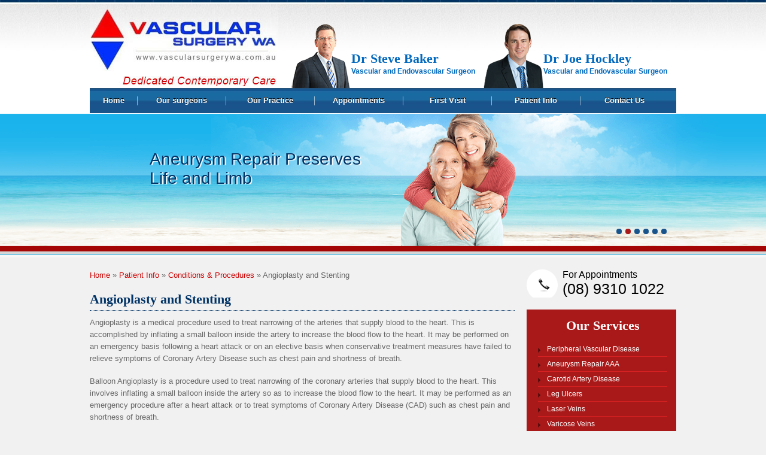

--- FILE ---
content_type: text/html
request_url: https://www.vascularsurgerywa.com.au/patient-info/conditions-procedures/angioplasty-and-stenting/
body_size: 6680
content:
<!doctype html>
<html>
<head>
<meta charset="UTF-8" />
<meta name="viewport" content="width=device-width, user-scalable=no, initial-scale=1.0, minimum-scale=1.0, maximum-scale=1.0">
<!-- This site is optimized with the Yoast SEO plugin v3.3.4 - https://yoast.com/wordpress/plugins/seo/ -->
<title>Angioplasty &amp; Stenting Perth | Balloon &amp; Peripheral Angioplasty, Perth WA</title>
<meta name="description" content="Angioplasty is a medical procedure used to treat narrowing of the arteries that supply blood to the heart."/>
<meta name="robots" content="noodp"/>
<meta name="keywords" content="angioplasty &amp; stenting, balloon &amp; peripheral angioplasty"/>
<link rel="canonical" href="http://www.vascularsurgerywa.com.au/patient-info/conditions-procedures/angioplasty-and-stenting/" />
<meta property="og:locale" content="en_US" />
<meta property="og:type" content="article" />
<meta property="og:title" content="Angioplasty &amp; Stenting Perth | Balloon &amp; Peripheral Angioplasty, Perth WA" />
<meta property="og:description" content="Angioplasty is a medical procedure used to treat narrowing of the arteries that supply blood to the heart." />
<meta property="og:url" content="http://www.vascularsurgerywa.com.au/patient-info/conditions-procedures/angioplasty-and-stenting/" />
<meta property="og:site_name" content="Dr. Steve Baker" />
<!-- / Yoast SEO plugin. -->

<link rel="SHORTCUT ICON" href="/images/favicon.ico" type="image/x-icon" />
<link rel='stylesheet' id='responsive-style-css'  href='/css/style.css' type='text/css' media='all' />
<link rel='stylesheet' id='responsive-media-queries-css'  href='/core/css/style.css?ver=1.9.3.2' type='text/css' media='all' />
<script type="text/javascript" src="/js/jquery-3.6.0.min.js"></script>
<script type="text/javascript" src="/js/jquery-1.10.1.min.js"></script>
<script>
 // Mobile Menu JS ----------
$(document).ready(function() {
	$(".slidingDiv").hide();
	$(".show_hide").show();
	$('.show_hide').click(function() {
		$(".slidingDiv").slideToggle();
	});
});
</script>
<!--<script type='text/javascript' src='/js/jquery.js'></script>-->
<!--[if !IE]>      <html class="no-js non-ie"  prefix="og: http://ogp.me/ns#"> <![endif]-->

<!--[if IE 7 ]>    <html class="no-js ie7"  prefix="og: http://ogp.me/ns#"> <![endif]-->

<!--[if IE 8 ]>    <html class="no-js ie8"  prefix="og: http://ogp.me/ns#"> <![endif]-->

<!--[if IE 9 ]>    <html class="no-js ie9"  prefix="og: http://ogp.me/ns#"> <![endif]-->

<!--[if gt IE 9]><!--> <!--<![endif]-->
<script type="text/javascript" src="/js/responsiveslides.js"></script>
<script type="text/javascript" src="/js/functions.js"></script>
<script type="text/javascript" src="/js/jquery-ui.js"></script>
<script>
$( document ).ready(function() {
$('.classname').css('display','block');
});
</script>
<script>
$( document ).ready(function() {
  
  $('#referral span:nth-child(2) input[type=radio]').click(function() { 
    $('.referral-msg').remove();
	$(".Havereferral").append( "<span class='referral-msg' style='color:#FA5555;'> A referral is required to receive a Medicare rebate.</span>" );
  });
  $('#referral span:nth-child(1) input[type=radio]').click(function() { 
    $('.referral-msg').remove();
  });
  
});
</script>
 <script>
$(function() {
$( "#datepicker" ).datepicker();
});
</script>
<script>
function show(target){
document.getElementById(target).style.display = 'block';
}
function hide(target){
document.getElementById(target).style.display = 'none';
}

// You can also use "$(window).load(function() {"

jQuery(function ($) {
   // Banner Slider
   $("#slider3").responsiveSlides({
	manualControls: '#slider3-pager',
	maxwidth: 980,
	auto: true
   });	  
 });

</script>

<!-- Services Slider End -->

<!-- Google analytic code End --><!-- Google tag (gtag.js) --><script async src="https://www.googletagmanager.com/gtag/js?id=G-FD08DNRNQM"></script><script>  window.dataLayer = window.dataLayer || [];  function gtag(){dataLayer.push(arguments);}  gtag('js', new Date());  gtag('config', 'G-FD08DNRNQM');</script>

<!-- Google tag (gtag.js) -->
<script async src="https://www.googletagmanager.com/gtag/js?id=G-4L1J8DEL0V"></script>
<script>
  window.dataLayer = window.dataLayer || [];
  function gtag(){dataLayer.push(arguments);}
  gtag('js', new Date());

  gtag('config', 'G-4L1J8DEL0V');
</script>
<!-- Start cookies banner -->
<!--<script defer src="https://ckm.yourpractice.online/828wzeLlfyn2RZ/script.js" type="text/javascript"></script>-->
<!-- End cookies banner -->

</head>

<body class="page page-id-68 page-child parent-pageid-60 page-template-default">

<header>
  <div id="header">
    <div id="logo"><a href="/"><img src="/images/logo-new.jpg" alt="PERTH VASCULAR SURGERY" ></a></div>
    <div class="meetdr">
    
    <ul class="hdr-dr">
         <li><img src="/images/dr-steve-baker-h.png" alt="Dr Steve Baker">
          <span class="info"> <a href="/our-practice/dr-steve-baker/"> <span class="dr-name">Dr Steve Baker</span><br>
              <strong>Vascular and Endovascular Surgeon</strong> </a></span>
         
         </li>
         <li><img src="/images/dr-joe-hockley-h.png" alt="Dr Steve Baker">      <span class="info"> <a href="/our-practice/dr-joe-hockley/"> <span class="dr-name">Dr Joe Hockley</span><br>
        <strong>Vascular and Endovascular Surgeon</strong> 
       
      </a></span></li>
     </ul>
     
      
    <!--   
         <div class="dr-pic"><img src="/images/dr-steve-baker.png" alt="Dr Steve Baker"></div>
      <div class="info"> <a href="/my-practice/dr-steve-baker/"> <span class="dr-name">Dr Steve Baker</span><br>
        <strong>Vascular and Endovascular Surgeon</strong> <br>
        <br>
        <span class="dcc">Dedicated Contemporary Care</span></a></div>-->
        
        
        
    </div>
  </div>
<div id="Menu-Container">
  <div id="Main-Menu">
    <nav id="access">
      <div class="menu-top-menu-container">
	<ul id="menu-top-menu" class="menu">
		<li id="menu-item-107" class="menu-item-107"><a href="/">Home</a></li>
		
		
		<li><a href="/our-practice/dr-steve-baker/">Our surgeons</a><ul class="sub-menu">
		
		<li><a href="/our-practice/dr-steve-baker/">Dr Steve Baker </a></li>
        <li><a href="/our-practice/dr-joe-hockley/">Dr Joe Hockley</a></li>
        
          </ul></li>
		
		<li id="menu-item-473" class="menu-item-473"><a href="/my-practice/dr-steve-baker/">Our Practice</a>
		<ul class="sub-menu">
			<li id="menu-item-278" class="menu-item-278"><a href="/my-practice/dr-steve-baker/">Dr Steve Baker</a></li>
			<li><a href="/our-practice/dr-joe-hockley/">Dr Joe Hockley
			<li id="menu-item-110" class="menu-item-110"><a href="/my-practice/staff/">Our Staff</a></li>
			<li id="menu-item-648" class="menu-item-648"><a href="/practice-location/">Practice Locations</a></li>
			<li id="menu-item-403" class="menu-item-403"><a href="/contact-us/">Contact Us</a></li>
		</ul>
		</li>
		<li id="menu-item-602" class="menu-item-602"><a href="/appointments/general-appointment/">Appointments</a>
		<ul class="sub-menu">
			<li id="menu-item-539" class="menu-item-539"><a href="/appointments/general-appointment/">General Appointment</a></li>
			<li id="menu-item-540" class="menu-item-540"><a href="/appointments/online-appointment/">Online Appointment</a></li>
		</ul>
		</li>
		<li id="menu-item-354" class="menu-item-354"><a href="/patient-info/your-first-visit/">First Visit</a></li>
		<li id="menu-item-477" class="menu-item-477"><a href="/patient-info/multimedia-patient-education/">Patient Info</a>
		<ul class="sub-menu">
			<li id="menu-item-600" class="menu-item-600"><a href="/patient-info/conditions-procedures/deep-vein-thrombosis/">Conditions &#038; Procedures</a>
			<ul class="sub-menu">
				<li id="menu-item-349" class="menu-item-349"><a href="/patient-info/conditions-procedures/peripheral-vascular-disease/">Peripheral Vascular Disease</a></li>
				<li id="menu-item-833" class="menu-item-833"><a href="/aneurysm-repair-aaa/">Aneurysm Repair AAA</a></li>
				<li id="menu-item-874" class="menu-item-874"><a href="/patient-info/conditions-procedures/carotid-artery-disease/">Carotid Artery Disease</a></li>
				<li id="menu-item-347" class="menu-item-347"><a href="/patient-info/conditions-procedures/leg-ulcer/">Leg Ulcers</a></li>
				<li id="menu-item-843" class="menu-item-843"><a href="/endovenous-laser-veins/">Endovenous Laser Ablation</a></li>
				<li id="menu-item-350" class="menu-item-350"><a href="/patient-info/conditions-procedures/varicose-veins/">Varicose Veins</a></li>
				<li id="menu-item-340" class="menu-item-340"><a href="/patient-info/conditions-procedures/angioplasty-and-stenting/">Angioplasty and Stenting</a></li>
				<li id="menu-item-344" class="menu-item-344"><a href="/patient-info/conditions-procedures/deep-vein-thrombosis/">Deep Vein Thrombosis</a></li>
			</ul>
		</li>
			<li id="menu-item-352" class="menu-item-352"><a href="/patient-info/preparing-for-surgery-procedure-2/">Preparing for Surgery &#038; Procedure</a></li>
			<li id="menu-item-351" class="menu-item-351"><a href="/patient-info/patient-forms/">Patient Forms</a></li>
			<li id="menu-item-179" class="menu-item-179"><a href="/patient-info/useful-links/">Useful Links</a></li>
			<li id="menu-item-181" class="menu-item-181"><a href="/patient-info/multimedia-patient-education/">Multimedia Patient Education</a></li>
			<li id="menu-item-738" class="menu-item-738"><a href="/faqs/">FAQs</a></li>
		</ul>
		</li>
		<li id="menu-item-109" class="menu-item-109"><a href="/contact-us/">Contact Us</a></li>
	</ul>
</div>
    </nav>
    <div class="clear-float"></div>
  </div>
  
  
<div id="Mobile-Menu">
    <div class="menu-link"><a href="javascript:void(0);" class="show_hide"><img alt="mobile menu" src="/images/mob-menu-bg.png" />Menu</a></div>
    <div id="wrapper" class="slidingDiv">
	<nav id="dc_jqaccordion_widget-4" class="widget ">		
	<div class="dcjq-accordion" id="dc_jqaccordion_widget-4-item">		
	<ul id="menu-top-menu-1" class="menu">
		<li class="menu-item-107"><a href="/">Home</a></li>
		
	<li><a href="/our-practice/dr-steve-baker/">Our surgeons</a><ul class="sub-menu">
		
		<li><a href="/our-practice/dr-steve-baker/">Dr Steve Baker </a></li>
        <li><a href="/our-practice/dr-joe-hockley/">Dr Joe Hockley</a></li>
        
          </ul></li>
		
		
		
		<li class="menu-item-473"><a href="/my-practice/dr-steve-baker/">Our Practice</a>
		<ul class="sub-menu">
			<li class="menu-item-278"><a href="/my-practice/dr-steve-baker/">Dr Steve Baker</a></li>
			<li><a href="/our-practice/dr-joe-hockley/">Dr Joe Hockley
			<li class="menu-item-110"><a href="/my-practice/staff/">Our Staff</a></li>
			<li class="menu-item-648"><a href="/practice-location/">Practice Locations</a></li>
			<li class="menu-item-403"><a href="/contact-us/">Contact Us</a></li>
		</ul>
		</li>
		<li class="menu-item-602"><a href="/appointments/general-appointment/">Appointments</a>
		<ul class="sub-menu">
			<li class="menu-item-539"><a href="/appointments/general-appointment/">General Appointment</a></li>
			<li class="menu-item-540"><a href="/appointments/online-appointment/">Online Appointment</a></li>
		</ul>
		</li>
		<li class="menu-item-354"><a href="/patient-info/your-first-visit/">First Visit</a></li>
		<li class="menu-item-477"><a href="/patient-info/multimedia-patient-education/">Patient Info</a>
		<ul class="sub-menu">
			<li class="menu-item-600"><a href="/patient-info/conditions-procedures/deep-vein-thrombosis/">Conditions &#038; Procedures</a>
			<ul class="sub-menu">
				<li class="menu-item-349"><a href="/patient-info/conditions-procedures/peripheral-vascular-disease/">Peripheral Vascular Disease</a></li>
				<li class="menu-item-833"><a href="/aneurysm-repair-aaa/">Aneurysm Repair AAA</a></li>
				<li class="menu-item-874"><a href="/patient-info/conditions-procedures/carotid-artery-disease/">Carotid Artery Disease</a></li>
				<li class="menu-item-347"><a href="/patient-info/conditions-procedures/leg-ulcer/">Leg Ulcers</a></li>
				<li class="menu-item-843"><a href="/endovenous-laser-veins/">Endovenous Laser Ablation</a></li>
				<li class="menu-item-350"><a href="/patient-info/conditions-procedures/varicose-veins/">Varicose Veins</a></li>
				<li class="menu-item-340"><a href="/patient-info/conditions-procedures/angioplasty-and-stenting/">Angioplasty and Stenting</a></li>
				<li class="menu-item-344"><a href="/patient-info/conditions-procedures/deep-vein-thrombosis/">Deep Vein Thrombosis</a></li>
			</ul>
		</li>
			<li class="menu-item-352"><a href="/patient-info/preparing-for-surgery-procedure-2/">Preparing for Surgery &#038; Procedure</a></li>
			<li class="menu-item-351"><a href="/patient-info/patient-forms/">Patient Forms</a></li>
			<li class="menu-item-179"><a href="/patient-info/useful-links/">Useful Links</a></li>
			<li class="menu-item-181"><a href="/patient-info/multimedia-patient-education/">Multimedia Patient Education</a></li>
			<li class="menu-item-738"><a href="/faqs/">FAQs</a></li>
		</ul>
		</li>
		<li class="menu-item-109"><a href="/contact-us/">Contact Us</a></li>
	</ul>		
	</div>
	</nav>    
	</div>
</div> 
</div>
<div style="clear:both;"></div>
</header>
<!-- end of header -->

<!--- Banner Start Here -->
<section id="inner-banner">
  <div id="banner">
    <ul class="rslides" id="slider3">
      <li>
        <h1 class="tagline"><span>Narrowed Leg Arteries</span><br>
          Reduce the Blood Supply</h1>
        <div><img src="/images/peripheral-vascular-disease-inner.png" alt="Peripheral Vascular Disease" ></div>
      </li>
      <li>
        <h1 class="tagline"><span>Aneurysm Repair Preserves<br>Life and Limb</span></h1>
        <div><img src="/images/aneurysm-repair-aaa-inner.png" alt="Aneurysm Repair AAA" ></div>
      </li>
      <li>
        <h1 class="tagline"><span>Carotid Surgery Reduces Stroke</span></h1>
        <div><img src="/images/carotid-artery-disease-inner.png" alt="Leg ulcers" ></div>
      </li>
      <li>
        <h1 class="tagline"><span>Leg Ulcer Care for when Healing is Elusive</span></h1>
        <div><img src="/images/leg-ulcers-inner.png" alt="Carotid Artery Disease" ></div>
      </li>
      <li>
        <h1 class="tagline"><span>Excellence in Vein Care</span></h1>
        <div><img src="/images/endovenous-inner.png" alt="Endovenous" ></div>
      </li>
      <li>
        <h1 class="tagline"><span>Comprehensive Care for Veins </span></h1>
        <div><img src="/images/varicose-veins-inner.png" alt="Varicose Veins" ></div>
      </li>
    </ul>
    <div class="bullets">
      <ul id="slider3-pager">
        <li><a href="#">1</a></li>
        <li><a href="#">2</a></li>
        <li><a href="#">3</a></li>
        <li><a href="#">4</a></li>
        <li><a href="#">5</a></li>
        <li><a href="#">6</a></li>
      </ul>
    </div>
  </div>
</section>
<!--- Banner End Here -->

<!--- Content Start Here -->
<section id="container">
<div id="content">
<div id="inner-content"><div id="content-left" class="ypocms">

	<div class="breadcrumb-list">
	<a href="/">Home</a> &raquo; <a href="/patient-info/">Patient Info</a> &raquo; <a href="/patient-info/conditions-procedures/">Conditions &#038; Procedures</a> &raquo; Angioplasty and Stenting
	</div>
	<div id="post-68" class="post-68 page type-page status-publish hentry">
	<h1 class="entry-title post-title">Angioplasty and Stenting</h1>

    <div class="post-entry">
    <p>Angioplasty is a medical procedure used to treat narrowing of the arteries that supply blood to the heart. This is accomplished by inflating a small balloon inside the artery to increase the blood flow to the heart. It may be performed on an emergency basis following a heart attack or on an elective basis when conservative treatment measures have failed to relieve symptoms of Coronary Artery Disease such as chest pain and shortness of breath.</p>
	<p>Balloon Angioplasty is a procedure used to treat narrowing of the coronary arteries that supply blood to the heart. This involves inflating a small balloon inside the artery so as to increase the blood flow to the heart. It may be performed as an emergency procedure after a heart attack or to treat symptoms of Coronary Artery Disease (CAD) such as chest pain and shortness of breath. </p>
	<p>Stenting is a procedure of inserting a metal stent that helps in the restoration of blood flow when there is any blockage in the arteries. Stent is an artificial device, a mesh-like tube made up of stainless-steel that has the ability to expand inside the blocked artery. Stents are mounted on narrow tube (catheter) which has a deflated balloon towards the end. Small incisions are made either on the upper thigh, neck, or arm. Through one of the incisions, the catheter along with the deflated balloon is inserted in to the blocked artery. In the artery, the balloon swells up allowing the stent to lock and expand. Later the balloon is deflated and removed. The stent remains permanently in the artery where the inner lining of the artery will start to grow over this stent. Stent will always keep the artery open and prevents the closure of the artery.</p>
	<p>Stents are used in some of the heart conditions such as coronary heart disease (CHD). The arteries that carry blood from heart to different parts of body are blocked by fatty substances, plaques, restricting the blood flow to the heart. During angioplasty, the stents are placed in the coronary artery that will widen the passage of blood vessels and improves the blood supply.</p>
	<p>Blood clot is commonly observed in patients who have undergone coronary stenting. These blood clots reduce the oxygen flow to the blood. This complication is mild and occurs only during the first few days of your surgery. Blood thinning agents such as aspirin and clopidogrel are prescribed in patients who have undergone stent procedure to prevent formation of blood clots in the stent. </p>
	<p>Peripheral arterial angioplasty and stenting is a surgical procedure employed to widen the narrowed arteries in patients with peripheral arterial disease. Peripheral arterial disease is a condition characterised by the narrowing of the peripheral arteries supplying blood to the neck, arms, legs, lower abdomen, and kidneys. Peripheral arterial disease is often caused by accumulation of fatty deposits (plaques) in the arterial walls, reducing blood flow through them.</p>
	<p>Peripheral angioplasty with stenting is a minimally invasive procedure performed to improve blood flow through the blocked peripheral arteries. The procedure is often performed in the cardiac catheterization laboratory with the patient under local anaesthesia. </p>
	<p>In peripheral angioplasty, a catheter (a small hallow tube) is inserted through a small incision over an artery in the groin. The catheter is guided to the blocked or narrowed section of the artery, under the fluoroscopic (X-ray) guidance. Once in place, a small balloon at the end of the catheter is inflated, pushing the plaque against the arterial walls and widening the vessel and improving blood flow. The balloon is then deflated and removed from the blood vessel.</p>
	<p>Peripheral angioplasty is often combined with the placement of a stent, a small tubular mesh, inside the artery. The stent maintains the patency of the artery and prevents it from future narrowing. Some stents are drug-eluting, meaning they contain a medication that is actively released in to the artery, to reduce the risk of re-narrowing. </p>
	</div>
	</div>
	<!-- end of post-68 -->
</div>
<!-- end of content -->

<aside>
	<div class="appointment show"> <a href="/appointments/general-appointment/"><span>For Appointments</span> (08) 9310 1022</a> </div>		<div class="appointment hide"> <a href="tel:+610893101022"><span>For Appointments</span> (08) 9310 1022</a> </div>
    <!--<div class="referring-link"><a href="/for-referrers"><img src="/images/referring-gp-inner.png" alt=""></a></div>-->
	<div class="services">
	<h2 align="center">Our Services</h2>
	<ul>
		<li><a href="/patient-info/conditions-procedures/peripheral-vascular-disease/">Peripheral Vascular Disease</a></li>
		<li><a href="/aneurysm-repair-aaa/">Aneurysm Repair AAA</a></li>
		<li><a href="/patient-info/conditions-procedures/carotid-artery-disease/">Carotid Artery Disease</a></li>
		<li><a href="/patient-info/conditions-procedures/leg-ulcer/">Leg Ulcers</a></li>
		<li><a href="/endovenous-laser-veins/">Laser Veins</a></li>
		<li><a href="/patient-info/conditions-procedures/varicose-veins/">Varicose Veins</a></li>
	</ul>
	</div>
	<div class="your-first-visit"><a href="/patient-info/your-first-visit/">Your First Visit <span>Guidelines to Patients</span></a></div>
	<div class="quuickLinks">
	<ul>
	  <li class="refering-new"><a href="/for-referrers/">For Referrers</a></li>
	  <li class="location-map"><a href="/practice-location/">Location Map</a></li>
	  <li class="print-education"><a href="/endovenous-laser-veins/"><img src="/images/laser-veins-wa-button.png" alt="laser-veins"></a></li>
	</ul>
	</div>
	
	<div id="client-logos"> <a href="http://www.surgeons.org/" target="_blank"><img src="/images/fracs-small.jpg" alt="fracs"></a><a href="http://www.anzsvs.org.au/" target="_blank"><img src="/images/anzsvs-small.jpg" alt="anzsvs"></a><a href="http://www.varicose-veins.com.au" target="_blank"><img src="/images/anz-soc-phlib-small.jpg" alt="anz-soc-phlib"></a><a href="http://www.sjog.org.au/hospitals/murdoch.aspx" target="_blank"><img src="/images/st-john-of-god-mh-small.jpg" alt="st-john-of-god-mh"></a><a href="http://www.sjog.org.au/hospitals/subiaco.aspx" target="_blank"><img src="/images/st-john-of-god-hs-small.jpg" alt="st-john-of-god-hs"></a><a href="http://www.hollywood.ramsayhealth.com.au/" target="_blank"><img src="/images/hollywood-private-hospital-small.jpg" alt="hollywood-private-hospital"></a> </div>
</aside>

</div>
</div>
</section>

<!--- Footer Start Here -->
<footer>
  <div id="footer">
    <div class="footer-menu">
      <div class="footer-menu1">
        <ul>
          <li><b><a href="/my-practice/dr-steve-baker/">My Practice</a></b></li>
          <li><a href="/my-practice/dr-steve-baker/">Dr Steve Baker</a></li>
          <li><a href="/my-practice/staff/">Staff</a></li>
          <li><a href="/practice-location/">Practice Locations</a></li>
          <li><a href="/contact-us/">Contact Us</a></li>
        </ul>
      </div>
      <div class="footer-menu2">
        <ul>
          <li><b><a href="/patient-info/multimedia-patient-education/">Patient Info</a></b></li>
          <li><a href="/patient-info/multimedia-patient-education/">Multimedia Patient Education</a></li>
          <li><a href="/patient-info/conditions-procedures/">Conditions & Procedures</a></li>
          <li><a href="/patient-info/patient-forms/">Patient Forms</a></li>
          <li><a href="/patient-info/preparing-for-surgery-procedure-2/">Preparing for Surgery & Procedure</a></li>
          <li><a href="/patient-info/useful-links/">Useful Links</a></li>
        </ul>
      </div>
      <div class="footer-menu3">
        <ul>
          <li><b><a href="/patient-info/your-first-visit/">First Visit</a></b></li>
          <li><b><a href="/for-referrers/">For Referrers</a></b></li>
          <li><b><a href="/contact-us/">Contact</a></b></li>
          <li><b><a href="/disclaimer/">Disclaimer</a></b></li>
          <li><b><a href="/privacy/">Privacy</a></b></li>
        </ul>
      </div>
      <div class="yop-logo">
        <div class="copyright_text"> &copy; Dr. Steve Baker, Vascular and Endovascular Surgeon, WA.</div>
        <div class="ypologo"><a href="http://www.yourpracticeonline.com.au/" target="_blank"><img src="/images/ypo-logo.png" alt="Your Practice online" ></a></div>
      </div>
    </div>
  </div>
</footer>
<!--- Footer End Here -->
<div id="tell-friend">
  <div class="form">
    <p class="close"><a href="javascript:void(0)" onClick="hide('tell-friend')">X</a></p>
    <div class="web-form">
      <h2>Dr Baker’s Privacy Policy</h2>
      <div> <p>Vascular Surgery WA complies with the Privacy Act (2001) and as part of their Privacy Policy, they are committed to protecting the privacy of individuals and their personal information. The purpose of collecting personal information is to provide quality medical and health related services and associated account keeping. Patients have the right to request access to their own information except where access would be denied. Vascular Surgery WA and Dr Baker make every effort to manage information in accordance with the National Privacy Principles and keep records up to date and accurate. Patients may withdraw consent for Vascular Surgery WA to use and disclose personal information (except when legal obligations must be met).</p>
        <p>Agreeing to Vascular Surgery WA and Dr Baker’s Privacy Policy indicates that consent is given to:</p>
        <ul>
          <li>Dr Baker collecting, using, storing and disposing of personal information.</li>
          <li>The release of relevant personal information to other health professionals (e.g. Specialists, etc.).</li>
          <li>In the case of a work related consultation or service, the release of relevant personal information to an employer, their authorised representative, and their insurer.</li>
        </ul>
      </div>
    </div>
  </div>
</div>
<!-- ngg_resource_manager_marker -->
<script type='text/javascript' src='/core/js/responsive-scripts.js'></script>
<script type="text/javascript">
	jQuery(document).ready(function($) {
	jQuery('#dc_jqaccordion_widget-4-item .menu').dcAccordion({
		eventType: 'click',
		hoverDelay: 0,
		menuClose: false,
		autoClose: true,
		saveState: false,
		autoExpand: true,
		classExpand: 'current-menu-item',
		classDisable: '',
		showCount: false,
		disableLink: true,
		cookie: 'dc_jqaccordion_widget-4',
		speed: 'slow'
	});
});
</script>
<script type='text/javascript' src='/js/jquery.hoverIntent.minified.js'></script>
<script type='text/javascript' src='/js/jquery.cookie.js'></script>
<script type='text/javascript' src='/js/jquery.dcjqaccordion.2.9.js'></script>
<!--built using ypocms-->

</body>
</html>

--- FILE ---
content_type: text/css
request_url: https://www.vascularsurgerywa.com.au/css/style.css
body_size: 7642
content:
body {
    background: #f1f1f1 url(/images/header-bg.jpg) 0 0 repeat-x;
    font-family: Arial, Helvetica, sans-serif;
    font-size: 12px;
    color: #666
}

body,
p,
ul,
li,
h1,
h2,
h3,
h4,
h5 {
    padding: 0;
    margin: 0
}

a,
.request-appointment a:hover {
    color: #c00;
    text-decoration: none;
    outline: 0
}

a:hover {
    text-decoration: underline
}

img {
    border: 0;
    max-width: 100%;
    height: auto
}

p {
    margin-bottom: 18px
}

.clear {
    clear: both
}

#dc_jqaccordion_widget-4-item {
    font: bold 14px Arial, sans-serif;
    border-top: 1px solid #111;
    border-right: 1px solid #111;
    border-left: 1px solid #111
}

#dc_jqaccordion_widget-4-item ul,
#dc_jqaccordion_widget-4-item ul li {
    margin: 0;
    padding: 0;
    border: 0;
    list-style: none
}

#dc_jqaccordion_widget-4-item ul a {
    padding: 10px 10px 10px 50px;
    background: #0c0c0c url(/images/bg_black.png) repeat-x 0 -1px;
    text-decoration: none;
    display: block;
    color: #ddd;
    border-bottom: 1px solid #222;
    border-top: 1px solid #777;
    position: relative
}

#dc_jqaccordion_widget-4-item ul ul a {
    background: #424549
}

#dc_jqaccordion_widget-4-item ul a.dcjq-parent,
#dc_jqaccordion_widget-4-item ul a.dcjq-parent:hover {
    background: #0c0c0c url(/images/bg_black.png) repeat-x 0 -1px
}

#dc_jqaccordion_widget-4-item ul a .dcjq-icon {
    position: absolute;
    top: 50%;
    left: 14px;
    width: 34px;
    margin-top: -17px;
    height: 34px;
    background: url(/images/arrow_black_right.png) no-repeat 0 center
}

#dc_jqaccordion_widget-4-item ul a.dcjq-parent.active .dcjq-icon {
    background: url(/images/arrow_black_down.png) no-repeat 0 center
}

#dc_jqaccordion_widget-4-item ul a:hover {
    background: #232323;
    color: #fff
}

.clearFix:after,
#home-banner:after,
#container:after {
    content: ".";
    clear: both;
    visibility: hidden;
    height: 0;
    display: block
}

#header,
#banner,
#footer,
#content,
#banner,
nav,
.slider-pager {
    max-width: 980px;
    margin: 0 auto
}

.blue {
    color: #19548c
}

.aaa-left {
    float: left;
    width: 52%
}

.aaa-right {
    float: right;
    width: 40%
}

#header {
    position: relative
}

#logo {
    float: left;
    width: 34%;
    margin-top: 7px
}

#logo img,
.meetdr img,
.slider-pager img {
    max-width: 100%
}

.meetdr {
    width: 66%;
    margin-top: 38px
}

    .hdr-dr{
        margin-bottom: -20px;
    }


 
    .hdr-dr li{
        display: inline-block;
        vertical-align: top;
        margin: 2px 4px;
        padding: 0 !important;
        background: none !important;
    }








.meetdr,
.meetdr img,
.meetdr info {
    float: left
}

.meetdr .info {
    padding: 44px 0 0 0;
    float: left;
    color: #c00;
    width: 210px;
}

.meetdr .info a {
    color: #0269be;
}

.meet {
    font-size: 17px;
    font-family: "Times New Roman", Times, serif
}

 .dr-name {
        font-family: "Times New Roman", Times, serif;
        font-size: 22px;
        font-weight: bold;
        text-align: justify;
        line-height: 28px;
    }

.dcc {
    display: block;
    font-size: 15px;
    color: #000;
    font-style: italic
}

.dcc {
    color: #000
}

.dr-pic {
    width: 34%;
    float: left;
    margin-right: 2%
}

.meetdr .info a:hover {
    text-decoration: none
}

.meetdr .info a:hover .meet,
.meetdr .info a:hover .dr-name,
.meetdr .info a:hover strong {
    color: #19548c;
    text-decoration: none
}

.meetdr .info a:hover .dcc {
    color: #a91919;
    text-decoration: none
}

.smo {
    margin: 6px 31px 0 0;
    display: flex;
    clear: left
}

.smo a {
    width: 22px;
    height: 22px;
    display: block;
    float: left;
    text-indent: -9999px;
    margin-right: 4px
}

.smo span {
    float: left;
    margin-right: 20px
}

.fb {
    background: url(/images/sprite.png) -27px 0 repeat-x
}

.twitter {
    background: url(/images/sprite.png) 0 0 repeat-x
}

.in {
    background: url(/images/sprite.png) -54px 0 repeat-x
}

.youtube {
    background: url(/images/sprite.png) -83px 0 repeat-x
}

#Menu-Container {
    margin: 0;
    padding: 0;
    position: relative;
    width: 100%;
    clear: both
}

#Main-Menu {
    height: 43px;
    max-width: 980px;
    margin: 0 auto
}

#Main-Menu nav {
    background: #19558c url(/images/menu-bg.jpg) 0 -172px repeat-x;
    clear: left;
    position: relative
}

#Main-Menu nav div.mbl,
nav div.mbr {
    position: absolute;
    top: 0;
    height: 43px;
    width: 11px;
    z-index: 1
}

#Main-Menu nav div.mbl {
    background: url(/images/menu-bg.jpg) 0 0 no-repeat;
    left: 0
}

#Main-Menu nav div.mbl.hover {
    background: url(/images/menu-bg.jpg) 0 -43px no-repeat;
    left: 0;
    z-index: 3;
    top: -16px
}

#Main-Menu nav div.mbr {
    background: url(/images/menu-bg.jpg) right -86px no-repeat;
    right: 0;
    z-index: 3
}

#Main-Menu nav div.mbr.hover {
    background: url(/images/menu-bg.jpg) right -129px no-repeat;
    right: -3px;
    right: 0\9;
    z-index: 3;
    top: -16px
}

#Main-Menu nav ul li {
    display: inline;
    line-height: 42px;
    background: url(/images/nav-devider.jpg) 0 14px no-repeat;
    *background: url(/images/nav-devider.jpg) 0 14px no-repeat;
    position: relative;
    z-index: 2;
    padding: 14px 0
}

#Main-Menu nav ul#menu-top-menu > li:first-child {
    background: 0
}

#Main-Menu nav ul li a {
    color: #fff;
    font-size: 15px;
    font-family: "Trebuchet MS", Arial, Helvetica, sans-serif;
    font-weight: normal;
    padding: 0 2.51%;
    line-height: 43px;
    display: inline-block
}

#Main-Menu nav ul li a:hover,
nav ul li:hover a,
.menu .current_page_item a,
.menu .current-menu-item a {
    background: url(/images/menu-bg.jpg) 0 -215px repeat-x;
    text-decoration: none
}

#Main-Menu nav {
    position: relative;
    z-index: 99999999999;
    clear: left
}

#Main-Menu .menu {
    background: #19558c url(/images/menu-bg.jpg) 0 -172px repeat-x;
    clear: both;
    margin: 0 auto
}

#Main-Menu .main-nav {
    clear: both
}

#Main-Menu .menu,
#Main-Menu .menu ul {
    display: block;
    list-style-type: none;
    margin: 0;
    padding: 0
}

#Main-Menu .menu li {
    border: 0;
    display: block;
    float: left;
    margin: 0;
    padding: 0 0 0 1px;
    position: relative;
    z-index: 99999;
    width: 15%;
    background: url(/images/nav-devider.jpg) 0 14px no-repeat;
    text-align: center
}

#Main-Menu .menu > li:first-child {
    background: 0
}

#Main-Menu .menu li:hover {
    white-space: normal;
    z-index: 99999
}

#Main-Menu .menu li li {
    float: none
}

#Main-Menu .menu ul {
    left: 0;
    position: absolute;
    top: 0;
    visibility: hidden;
    z-index: 99999
}

#Main-Menu .menu li:hover > ul {
    top: 100%;
    visibility: visible
}

#Main-Menu .menu li li:hover > ul {
    left: 100%;
    top: 0
}

#Main-Menu .menu:after,
#Main-Menu .menu ul:after {
    clear: both;
    content: '.';
    display: block;
    height: 0;
    overflow: hidden;
    visibility: hidden
}

#Main-Menu .menu,
#Main-Menu .menu ul {
    min-height: 0
}

#Main-Menu .menu ul,
#Main-Menu .menu ul ul {
    margin: 0;
    padding: 0
}

#Main-Menu .menu ul li a:hover,
#Main-Menu .menu li li a:hover {
    color: #484848;
    text-decoration: none
}

#Main-Menu .menu ul {
    margin-top: 0;
    min-width: 15em;
    width: auto
}

#Main-Menu .menu a {
    color: #fff;
    cursor: pointer;
    display: block;
    font-size: 13px;
    font-weight: 700;
    height: 42px;
    line-height: 42px;
    margin: 0;
    position: relative;
    text-decoration: none;
    text-shadow: 0 -1px 0 #000;
    white-space: nowrap
}

#Main-Menu .menu a:hover {
    background: url(/images/menu-bg.jpg) 0 -215px repeat-x
}

#Main-Menu ul.menu > li:hover {
    background: #383838;
    color: #fff
}

#Main-Menu .menu .current_page_item a,
#Main-Menu .menu .current-menu-item a {
    background: url(/images/menu-bg.jpg) 0 -215px repeat-x
}

#Main-Menu .front-page .menu .current_page_item a {
    background: 0;
    background-color: transparent;
    background-image: none
}

#Main-Menu .menu li li {
    background: #383838;
    background-image: none;
    border-bottom: 1px solid #565656;
    color: #fff;
    margin: -1px 0 1px 0;
    width: auto;
    text-align: left
}

#Main-Menu .menu li li a {
    background: transparent !important;
    border: 0;
    color: #fff;
    font-size: 12px;
    font-weight: 400;
    height: auto;
    height: 20px;
    line-height: 20px;
    padding: 5px 10px;
    text-shadow: none;
    white-space: nowrap
}

#Main-Menu .menu li li a:hover,
#Main-Menu .menu li li:hover > a {
    background: #a40606 !important;
    background-image: none;
    color: #fff;
    border: 0
}

#Main-Menu .menu li li:hover {
    background: #383838 !important
}

#Main-Menu .menu ul > li + li {
    border-top: 0
}

#Main-Menu .menu li li:hover > ul {
    left: 100%;
    top: 1px
}

#Main-Menu .menu > li:first-child > a {
    border-left: none !important
}

#Main-Menu #menu-item-107 {
    width: 8%
}

#Main-Menu .menu a#responsive_menu_button {
    display: none
}

#Main-Menu .main-nav #responsive_current_menu_item {
    display: none
}

#Main-Menu .js .main-nav .menu {
    display: block
}

#Mobile-Menu {
    display: none;
    width: 100%;
    height: 50px;
    background: #132c50;
    margin: 0;
    padding: 0
}

#Mobile-Menu .menu-link {
    height: 49px;
    font: normal 18px/50px Verdana, Geneva, sans-serif;
    color: #fff;
    margin: 0;
    padding: 0;
    text-align: center;
    border-top: 1px solid #1d71b1
}

#Mobile-Menu .menu-link a {
    color: #fff;
    display: block
}

#Mobile-Menu .menu-link img {
    margin: 0 10px
}

#wrapper {
    position: relative;
    z-index: 99999;
    font: bold 12px Verdana, Geneva, sans-serif
}

.ie7 .menu ul {
    background: url(/core/images/ie7-fix.gif) repeat
}

.ie7 .menu li li a {
    min-width: 100%
}

#home-banner {
    background: url(/images/banner-bg.jpg) center 0 repeat-x
}

#inner-banner {
    background: #41c0ee url(/images/banner-bg-inner.png) center 0 repeat-x;
    padding-bottom: 15px
}

#banner {
    position: relative
}

.rslides {
    position: relative;
    list-style: none;
    overflow: hidden;
    width: 100%;
    padding: 0;
    margin: 0
}

.rslides li {
    -webkit-backface-visibility: hidden;
    position: absolute;
    display: none;
    width: 100%;
    left: 0;
    top: 0
}

.rslides li:first-child {
    position: relative;
    display: block
}

.rslides img,
.services-banner img {
    display: block;
    height: auto;
    float: left;
    width: 100%;
    border: 0
}

#home-banner .tagline {
    position: absolute;
    top: 20px;
    left: 20px;
    font-size: 26px;
    font-weight: normal;
    color: #036;
    text-shadow: 2px 1px 1px #fff;
    -moz-text-shadow: 2px 1px 1px #fff;
    -webkit-text-shadow: 2px 1px 1px #fff;
    -o-text-shadow: 2px 1px 1px #fff
}

#home-banner .tagline ul {
    left: 100px;
    font-size: 13px;
    font-weight: normal;
    color: #036;
    padding: 10px 0 0 0
}

#home-banner .tagline ul li {
    color: #036;
    font-size: 20px;
    font-weight: normal;
    display: block;
    left: 0;
    position: inherit
}

#home-banner .tagline ul li a {
    color: #036;
    font-size: 13px;
    font-weight: normal;
    cursor: pointer
}

#home-banner .tagline ul li a:hover {
    text-decoration: none
}

#inner-banner .tagline {
    position: absolute;
    top: 60px;
    left: 100px;
    font-size: 25px;
    font-weight: normal;
    color: #036;
    text-shadow: 2px 1px 1px #fff;
    -moz-text-shadow: 2px 1px 1px #fff;
    -webkit-text-shadow: 2px 1px 1px #fff;
    -o-text-shadow: 2px 1px 1px #fff
}

.tagline span {
    font-size: 28px
}

.services-bar {
    background: url(/images/services-bar-bg.jpg) 0 0 repeat-x;
    height: 69px
}

.services-bg {
    background: url(/images/services-bg.png) center 0 no-repeat
}

#slider3-pager li {
    float: left;
    list-style-type: none;
    width: 16%;
    margin-right: 6px
}

#slider3-pager li a {
    color: #fff;
    font-size: 14px;
    font-weight: bold;
    font-family: "Trebuchet MS", Arial, Helvetica, sans-serif;
    text-transform: uppercase;
    padding: 18px 10px 0 10px;
    float: left;
    line-height: 18px;
    display: block;
    height: 76px;
    position: relative;
    z-index: 9999;
    margin-top: -8px;
    width: 80%;
    text-align: center
}

#slider3-pager li a span {
    display: block;
    padding-left: 0
}

#slider3-pager li a:hover,
#slider3-pager li.rslides_here a {
    background: url(/images/services-h.png) center 0 no-repeat;
    text-decoration: none
}

.rbp {
    width: 17%;
    float: left
}

.appointment-number {
    position: absolute;
    bottom: 8px;
    right: 0;
    line-height: 35px;
    width: 100%;
    z-index: 999;
    text-align: right;
    font-size: 30px;
    color: #000;
    font-family: "Trebuchet MS", Arial, Helvetica, sans-serif
}

.appointment-number span {
    font-size: 20px;
    font-weight: normal
}

#inner-banner .bullets {
    position: absolute;
    bottom: 20px;
    right: 10px
}

#inner-banner .bullets ul li {
    width: auto
}

#inner-banner .bullets ul li a {
    font-size: 1px;
    background: #19548c;
    padding: 0 4px;
    margin-left: 0;
    height: auto;
    width: auto;
    border-radius: 10px;
    -moz-border-radius: 10px;
    -webkit-border-radius: 10px;
    -o-border-radius: 10px;
    color: #19548c;
    line-height: 9px
}

#inner-banner .bullets #slider3-pager li a:hover,
#inner-banner .bullets #slider3-pager li.rslides_here a {
    background: #a91919;
    color: #a91919
}

#container {
    border-top: 4px solid #f7f7f7;
    padding: 20px 10px 10px 10px
}

.welcome {
    background: url(/images/welcome-bg.jpg) 0 0 no-repeat;
    background-size: 100%;
    width: 44.2%;
    min-height: 234px;
    float: left
}

.welcome p {
    padding-left: 12px;
    line-height: 18px;
    padding-bottom: 31px
}

.welcome h1 {
    color: #c00;
    font-family: "Times New Roman", Times, serif;
    font-size: 22px;
    font-weight: normal;
    min-height: 31px;
    padding: 4% 0 0 2%
}

.welcome h1 span {
    font-size: 17px
}

.first-visit {
    background-size: 100%;
    width: 30.1%;
    min-height: 234px;
    float: left
}

.first-visit h1 {
    color: #c00;
    font-family: "Times New Roman", Times, serif;
    font-size: 22px;
    font-weight: normal;
    margin-bottom: 3px;
    min-height: 51px;
    padding: 4% 0 0 2%
}

.first-visit h1 span {
    font-family: Arial, Helvetica, sans-serif;
    font-size: 13px;
    color: #172937;
    font-style: italic
}

.welcome .inner {
    padding: 13px 20px 0 13px;
    line-height: 13px
}

.first-visit .inner {
    padding: 14px 32px 15px 15px
}

.first-visit ul {
    margin-left: 3%
}

.first-visit ul li {
    list-style-type: none;
    line-height: 20px;
    padding-left: 8%;
    background: url(/images/arrow_small.png) no-repeat left 8px
}

.first-visit ul li a {
    background: url(/images/arrow.png) 0 5px no-repeat;
    color: #666;
    padding-left: 10px
}

.first-visit .readmore {
    padding-top: 9px
}

.readmore {
    text-align: right;
    margin-top: 3%
}

.readmore a {
    background: url(/images/readmore.png) 0 0 no-repeat;
    line-height: 22px;
    padding: 11px 45px;
    text-align: left;
    color: #0c4883;
    font-size: 0
}

.quuickLinks {
    float: right;
    width: 25.4%;
    padding-top: 20px
}

.quuickLinks ul li {
    background: url(/images/quick-links-bg.png) 0 0 no-repeat;
    height: 45px;
    list-style-type: none;
    width: 100%;
    margin-bottom: 16px
}

.quuickLinks ul li a {
    color: #fff;
    text-shadow: 1px 1px 1px #000;
    font-family: "Trebuchet MS", Arial, Helvetica, sans-serif;
    font-size: 17px;
    display: block;
    line-height: 45px;
    padding-left: 70px
}

.quuickLinks ul li a span {
    font-size: 13px;
    line-height: 16px
}

.location-map a {
    background: url(/images/quick-links-icons.png) 0 0 no-repeat
}

.am-i-a-candidate a {
    background: url(/images/quick-links-icons.png) 0 -50px no-repeat
}

.tele-health a {
    background: url(/images/quick-links-icons.png) 0 -101px no-repeat
}

.quuickLinks ul li.print-education a {
    background: 0;
    line-height: 16px;
    padding: 2px 0 5px 0
}

.quuickLinks ul li.print-education {
    background: none !important
}

#client-logos {
    clear: left;
    width: 100%;
    margin: auto;
    background: url(/images/logos-sec-bar.jpg) 0 0 repeat-x;
    min-height: 97px;
    padding-top: 8px;
    text-align: center
}

footer {
    background: #d5d5d5;
    min-height: 272px;
    float: left;
    width: 100%
}

.footer-menu {
    padding-top: 33px;
    margin: 0 auto;
    margin-left: 10%
}

.footer-menu .footer-menu1 ul,
.footer-menu .footer-menu2 ul,
.footer-menu .footer-menu3 ul {
    float: left;
    list-style: none
}

.footer-menu .footer-menu1 ul li,
.footer-menu .footer-menu2 ul li,
.footer-menu .footer-menu3 ul li {
    height: 22px
}

.footer-menu1 ul {
    width: 20%;
    margin-left: 2%
}

.footer-menu2 ul {
    width: 35%;
    margin-left: 5%
}

.footer-menu3 ul {
    width: 25%;
    margin-left: 2%
}

.footer-menu,
.footer-menu a {
    color: #101010;
    font-size: 12px;
    text-decoration: none
}

.footer-menu,
.footer-menu a:hover {
    color: #0a4c8d
}

.yop-logo {
    float: left;
    padding-top: 33px;
    width: 100%
}

.copyright_text {
    float: left;
    width: 62%;
    padding-left: 2%
}

.ypologo {
    float: left
}

#inner-content {
    width: 100%;
    display: table;
    vertical-align: top
}

#inner-content h1 {
    font-size: 20px;
    font-family: "Times New Roman", Times, serif;
    margin-bottom: 10px;
    color: #036
}

#content-left {
    width: 100%;
    display: table-cell;
    font-size: 13px;
    line-height: 20px;
    padding-right: 20px;
    vertical-align: top
}

#content-left h1 {
    font-size: 22px;
    margin: 20px 0 10px 0;
    border-bottom: 1px dotted #036;
    padding-bottom: 8px
}

#content-left h2,
#content-left h2 a {
    font-size: 18px;
    color: #036;
    font-weight: normal;
    margin-bottom: 5px
}

#content-left ul,
#content-left ol {
    margin: 0 15px 18px 15px
}

aside {
    float: right;
    width: 250px
}

.services {
    background: #a91919;
    margin-top: 5px
}

.services h2 {
    font-family: "Times New Roman", Times, serif;
    color: #fff;
    font-size: 22px;
    padding: 14px 15px 0 19px
}

.services ul {
    padding: 14px 15px 18px 19px
}

.services li {
    list-style-type: none;
    border-bottom: 1px solid #d62121;
    line-height: 24px
}

.services a {
    color: #fff;
    background: url(/images/services-arrow.png) 0 4px no-repeat;
    padding-left: 15px
}

aside .quuickLinks {
    width: 100%;
    float: none;
    padding-top: 15px
}

aside .quuickLinks ul li {
    background-size: 100%
}

aside #client-logos {
    background: #fff
}

.your-first-visit {
    background: url(/images/first-visit-inner-bg.png) 0 0 no-repeat;
    font-family: "Times New Roman", Times, serif;
    min-height: 68px;
    margin-top: 14px;
    text-align: center
}

.your-first-visit a {
    display: block;
    min-height: 63px;
    color: #c00;
    font-size: 26px;
    padding-top: 5px;
    background: url(/images/headingimg.png) 0 -66px no-repeat;
    min-height: 51px;
    padding: 4% 0 0 19%
}

.your-first-visit a span {
    color: #172937;
    font-size: 13px;
    display: block;
    font-family: Arial, Helvetica, sans-serif;
    font-style: italic
}

.appointment a {
    background: url(/images/phone-icon.png) 0 0 no-repeat;
    font-size: 25px;
    color: #000;
    display: block;
    padding: 0 0 0 60px;
    margin-bottom: 20px
}

.appointment span {
    font-size: 16px;
    display: block
}

.referring-link img {
    max-width: 100%
}

.services-links li a,
.staff li,
.dr-profile-pic {
    background: #19548c;
    border: 3px solid #196aa1;
    border-radius: 4px;
    -moz-border-radius: 4px;
    -webkit-border-radius: 4px;
    -o-border-radius: 4px
}

.services-links,
.staff,
.our-locations {
    margin: 0 !important;
    width: 100%;
    float: left;
    list-style-type: none
}

.services-links li {
    list-style-type: none
}

.services-links li a {
    line-height: 38px;
    color: #fff;
    float: left;
    margin: 0 10px 10px 0;
    padding-left: 20px;
    width: 44%;
    font-size: 14px
}

.services-links li a:hover {
    background: #a91919;
    text-decoration: none;
    border: 3px solid #d62121
}

.staff h2 {
    color: #fff !important
}

.staff li {
    color: #fff;
    float: left;
    width: 100%;
    margin-bottom: 10px;
    list-style-type: none
}

.staff li img {
    float: left;
    margin-right: 20px
}

.dr-profile-pic {
    float: right;
    padding: 8px;
    color: #fff;
    text-align: center
}

.dr-profile-pic span {
    display: block;
    padding: 5px 0
}

.our-locations {
    margin-top: 10px !important
}

.our-locations li {
    float: left;
    min-height: 75px;
    margin-right: 22px
}

#referrers {
    width: 100%;
    float: left
}

#referrers .form-left {
    float: left;
    width: 63%
}

#referrers .form-right {
    float: right;
    width: 35%
}

#referrers ul {
    border: 1px solid #000;
    margin: 0 0 10px 0;
    background: #fff;
    list-style-type: none;
    padding: 10px
}

#referrers ul.box-1,
#referrers ul.box-5 {
    height: 59px
}

#referrers ul.box-1 li {
    width: 42%;
    float: left;
    margin-right: 8px
}

#referrers ul li {
    margin-bottom: 8px !important
}

#referrers ul li.w100 {
    width: 100% !important
}

#referrers ul .first {
    width: 12% !important
}

#referrers ul .last {
    margin-right: 0 !important
}

#referrers ul.box-3,
#referrers ul.box-4,
#referrers ul.box-7 {
    min-height: 200px
}

#referrers ul.box-2 {
    min-height: 140px
}

#referrers ul.box-2 li textarea {
    height: 115px;
    width: 100% !important
}

#referrers ul.box-3 li textarea {
    height: 74px;
    width: 100%
}

#referrers ul.box-4 li {
    width: 49%;
    float: left;
    margin-right: 8px
}

#referrers ul.box-6 {
    min-height: 372px
}

#referrers ul.box-6 li {
    margin-bottom: 22px !important
}

#referrers ul.box-6 li input {
    float: right
}

#referrers ul.box-6 li .wpcf7-list-item {
    display: block
}

#referrers ul.box-6 li .checkbox-6 .wpcf7-list-item .wpcf7-list-item-label,
#referrers ul.box-6 li .checkbox-38 .wpcf7-list-item .wpcf7-list-item-label {
    padding-left: 55px
}

#referrers ul.box-8,
#referrers ul.box-9 {
    width: 97%;
    float: left
}

#referrers ul.box-8 li {
    float: left;
    width: 33%
}

#referrers ul.box-9 li,
#referrers ul.box-9 li.submit-but input {
    margin-bottom: 0 !important
}

#referrers ul li input.wpcf7-file {
    width: 100%
}

ul.patient-forms {
    padding: 0
}

ul.patient-forms li {
    list-style: none;
    padding: 0
}

ul.patient-forms li a {
    background: url(/images/pdf-icon.png) no-repeat 0 0;
    display: inline-block;
    padding: 0 0 0 25px;
    margin-top: 15px;
    color: #000
}

.dotted-border {
    border-bottom: 1px dotted #999
}

.patient-form-footer-content {
    padding: 10px 0 0 0;
    color: #666;
    font-size: 11px
}

.required {
    color: #f00
}

#online-appointment,
#feedback-block {
    border: 1px solid #3d4fb8;
    margin-bottom: 20px
}

.online-appointment h3,
#online-appointment h3,
#feedback-block h3,
#referrers h3 {
    font-size: 13px;
    background: #033163;
    margin: 0;
    padding: 8px 20px;
    margin-bottom: 15px;
    color: #fff;
    clear: left
}

#wpcf7-f59-p57-o1 #feedback-block ul h3 {
    padding: 0;
    background: none !important;
    color: inherit !important;
    margin: 0 !important
}

#feedback-block.online-appointment ul li textarea {
    width: 55%
}

#feedback-block.online-appointment input[type='radio'] {
    width: auto
}

#feedback-block.online-appointment select {
    margin: 0;
    width: 54%
}

.online-appointment h3.personal-details {
    background: #033163 !important;
    margin-bottom: 15px !important;
    color: #fff !important;
    padding: 8px 20px !important
}

#feedback-block.online-appointment {
    padding: 0 0 10px
}

#feedback-block h3,
#referrers h3 {
    font-size: 13px;
    background: #033163;
    margin: 0;
    padding: 8px 20px;
    margin-bottom: 15px;
    color: #fff;
    clear: left
}

#online-appointment ul:after,
.clearFix:after,
.services-list:after,
.services-other:after,
.service-info ul:after {
    content: ".";
    display: block;
    clear: both;
    visibility: hidden;
    line-height: 0;
    height: 0
}

.text {
    padding-bottom: 15px;
    padding-left: 20px !important
}

#online-appointment ul li {
    list-style: none;
    background: none !important;
    padding: 5px 0 !important;
    margin: 0 20px
}

.online-appointment,
#feedback-block {
    border: 1px solid #3d4fb8;
    margin-bottom: 20px;
    overflow: auto;
    overflow-x: hidden
}

#feedback-block h3,
#referrers h3 {
    font-size: 13px;
    background: #033163;
    margin: 0;
    padding: 8px 20px;
    margin-bottom: 15px;
    color: #fff;
    clear: left
}

.online-appointment ul:after,
.clearFix:after,
.services-list:after,
.services-other:after,
.service-info ul:after {
    content: ".";
    display: block;
    clear: both;
    visibility: hidden;
    line-height: 0;
    height: 0
}

.online-appointment ul li.w100 {
    width: 98%
}

.online-appointment ul.cols-3 li {
    width: 31%;
    float: left;
    margin: 0 0 0 2%
}

.online-appointment ul li {
    list-style: none;
    background: none !important;
    padding: 5px 0 !important;
    margin-left: 20px
}

.online-appointment .address {
    padding: 0 20px;
    width: 37%;
    float: left
}

.submit-but input {
    background: #052564 !important;
    color: #fff;
    font-weight: normal;
    width: auto !important;
    border: 0;
    padding: 3px 10px;
    cursor: pointer;
    margin-bottom: 10px
}

.submit-but input:hover {
    background: #a40606 !important;
    color: #fff
}

#content-left .wpcf7-form ul {
    margin: 0
}

input.wpcf7-captchar {
    width: 200px !important
}

select,
input[type="text"],
input[type="password"],
input[type="email"],
input[type="tel"],
input[type="date"],
area,
textarea,
input[type='number'] {
    -moz-box-sizing: border-box;
    -moz-border-radius: 2px;
    -webkit-box-sizing: border-box;
    -webkit-border-radius: 2px;
    -webkit-box-shadow: 0 1px 0 #fff, inset 0 1px 1px rgba(0, 0, 0, 0.2);
    -moz-box-shadow: 0 1px 0 #fff, inset 0 1px 1px rgba(0, 0, 0, 0.2);
    box-shadow: 0 1px 0 #fff, inset 0 1px 1px rgba(0, 0, 0, 0.2);
    background-color: #fff;
    box-sizing: border-box;
    border: 1px solid #aaa;
    border-bottom-color: #ccc;
    border-radius: 2px;
    margin: 0;
    outline: 0;
    padding: 6px 8px;
    vertical-align: middle;
    width: 100%
}

select {
    height: auto;
    width: 30%;
    margin-left: 2%
}

area:focus,
input:focus,
textarea:focus {
    border: 1px solid #6cf
}

input[type='text'],
input[type='password'] {
    cursor: text
}

.wpcf7-captchac {
    border: 1px solid #ccced0
}

#online-appointment > #feedback-block {
    border-bottom: medium none;
    border-left: medium none;
    border-right: medium none;
    padding: 10px 30px 0;
    margin: 0
}

#feedback-block {
    padding: 10px 30px
}

#feedback-block ul {
    margin-left: 0
}

#feedback-block ul li {
    background: none !important;
    padding: 5px 0 !important;
    list-style-type: none
}

#feedback-block ul li label {
    float: left;
    width: 38%;
    font-weight: normal
}

#feedback-block ul li input,
#feedback-block ul li textarea,
#feedback-block ul li select {
    width: 55%
}

#wp-realtime-sitemap-pages h3,
.home h1.post-title {
    display: none
}

#wp-realtime-sitemap-pages ul {
    margin-left: 15px
}

#contact-locations {
    margin-bottom: 20px;
    clear: left
}

#contact-locations ul li h3 {
    background: #31618e;
    border-top-left-radius: 10px;
    border-top-right-radius: 10px;
    -moz-border-top-left-radius: 10px;
    -moz-border-top-right-radius: 10px;
    -webkit-border-top-left-radius: 10px;
    -webkit-border-top-right-radius: 10px
}

#contact-locations ul li p {
    padding-left: 15px
}

#contact-locations ul li {
    float: left;
    list-style-type: none;
    width: 30%;
    margin: 0 10px
}

#contact-locations img {
    vertical-align: top
}

.services-other {
    background: #fff;
    border: 1px solid #ccc;
    width: 100%;
    float: left;
    padding: 10px;
    margin-bottom: 20px
}

.services-other ul li {
    list-style-type: none;
    float: left;
    width: 50%;
    text-align: center
}

.multimedia {
    color: #0b6abb;
    line-height: 16px;
    text-decoration: none;
    text-align: justify;
    background: #fff;
    border-radius: 0;
    margin: 0 0 10px 0
}

.multimedia a {
    font-family: Verdana, Arial, Helvetica, sans-serif;
    background: url(/images/movie-off.gif) no-repeat 10px 7px;
    font-size: 12px;
    font-weight: normal;
    padding: 5px 0 5px 45px;
    color: #0b6abb;
    text-decoration: none;
    float: left
}

.multimedia a:hover {
    background: url(/images/movie-on.gif) no-repeat 10px 7px;
    padding: 5px 0 5px 45px;
    color: #ff9f66;
    text-decoration: underline
}

.formHead {
    color: #fff;
    background: #033163;
    padding: 0 5px;
    font-weight: bold;
    line-height: 30px
}

.formHead a {
    font-family: Verdana, Arial, Helvetica, sans-serif;
    font-size: 11px;
    font-weight: bold;
    color: #fff
}

.formHead a:hover {
    color: #d64844
}

.multimedia_width {
    float: left;
    width: 336px;
    border-top: 0;
    padding: 2px 0;
    text-align: left
}

.multimedia_border {
    border: solid 1px #033163;
    float: left;
    margin-bottom: 10px;
    width: 100%
}

#testimonial-form .req {
    color: #f00 !important
}

.showcase {
    border: 1px solid #033163
}

.showcase table {
    margin-top: 0
}

.showcase table tr td {
    vertical-align: middle
}

.refering-new {
    background: url(/images/referring-new.png) no-repeat 0 0 !important;
    width: 250px;
    height: 45px
}

.refering-new a {
    color: #fff;
    text-shadow: 1px 1px 1px #000;
    font-family: "Trebuchet MS", Arial, Helvetica, sans-serif;
    font-size: 17px;
    display: block;
    line-height: 45px;
    padding-left: 54px
}

#home-banner span.read_more1 {
    background: url(/images/readmore-1.png) 0 30px no-repeat !important;
    width: 190px;
    height: 80px;
    display: inline-block
}

#home-banner span.read_more1 a {
    text-decoration: none;
    display: inline-block
}

#home-banner span.read_more1 a:hover {
    text-decoration: none;
    display: inline-block
}

.web-form h2,
.address-block h2,
.formhead {
    background: #2f3034;
    clear: both;
    color: #fff;
    font-size: 16px;
    margin: 0 auto 10px;
    padding: 5px 0 8px 10px;
    font-weight: normal
}

#tell-friend {
    top: 0;
    display: none;
    position: fixed;
    width: 100%;
    z-index: 200000000;
    left: 0;
    background: rgba(21, 24, 29, 0.8);
    height: 100%
}

#tell-friend div.form {
    width: 60%;
    margin: 25px auto 0;
    position: relative
}

#tell-friend .web-form {
    background: #585858;
    color: #fff
}

#tell-friend .web-form div {
    padding: 10px;
    overflow-y: scroll;
    height: 360px
}

#tell-friend .web-form ul {
    margin: 0 15px 18px
}

.form-container {
    margin: 0 auto;
    text-align: center
}

#tell-friend .web-form select,
#tell-friend .web-form input[type="text"],
#tell-friend .web-form input[type="password"],
#tell-friend .web-form input[type="email"],
#tell-friend .web-form area,
#tell-friend .web-form textarea {
    background-color: #fff;
    margin: 2px 0;
    width: 82%;
    vertical-align: middle
}

#tell-friend .web-form input[type="submit"],
#tell-friend .web-form input[type="reset"] {
    margin: 8px 0;
    background: #174485;
    border: 0;
    cursor: pointer;
    padding: 5px;
    color: #fff
}

#tell-friend .web-form input[type="submit"]:hover,
#tell-friend .web-form input[type="reset"]:hover {
    background: #3184ea
}

.contact-us {
    font-size: 24px;
    padding: 10px 0 0 10px
}

#tell-friend .web-form textarea {
    width: 82%;
    padding: 6px 8px
}

.close {
    position: absolute;
    top: 7px;
    right: 10px
}

.close a {
    color: #fff
}

#tell-friend .online-submit {
    width: 195px;
    border-radius: 0
}

#tell-friend .captcha-input {
    width: 87.5%;
    margin: auto
}

#tell-friend .captcha-input .captchac-img {
    float: left;
    width: 25%;
    margin: 4px 0 0 3%
}

#tell-friend .captcha-input span {
    float: left;
    margin: 0 0 0 1%;
    width: 71%
}

.hide {
    display: none;
}

.show {
    display: block;
}

.gdpCookie, .gdp_popup { font-size: 14px !important;}

@media screen and (max-width:1095px) {
    #Main-Menu .menu li li:hover > ul {
        left: -83.5%;
        top: 1px
    }
}


@media screen and (max-width:968px) {
    
    .meetdr .info{
        width: 200px;
    }
}



       @media screen and (max-width:938px) {
    
    .meetdr .info{
        width: 200px;
    }

    
    .meetdr .info{
        width: 140px;
    }
           
           
   
.hdr-dr {
    margin-bottom: -7px;
}

.dr-name {
    font-family: "Times New Roman", Times, serif;
    font-size: 19px;
    font-weight: bold;
    text-align: justify;
    line-height: 24px;
}        
                
           
}








@media screen and (max-width:800px) {
    #content-left {
        margin-left: 1%
    }
}

@media screen and (max-width:768px) {

     .meetdr .info {
    width: 130px;
}
    
    .hdr-dr {
    margin-bottom: -2px;
}
    
    
    .welcome,
    .first-visit {
        background: url(/images/content-blocks-bg-lower.png) 0 0 repeat-y;
        width: 37.1%
    }

    #container {
        padding: 10px
    }

    .appointment a {
        font-size: 26px
    }

    #referrers ul.box-1 li {
        width: 41%;
        float: left;
        margin-right: 8px
    }

    .services-links li a {
        width: 42%
    }

    #contact-locations ul li {
        width: 29%
    }

    #slider3-pager li {
        width: 15%
    }

    .welcome h1 {
        padding-left: 29%
    }

    .your-first-visit a {
        font-size: 17px;
        padding-left: 32%
    }

    .quuickLinks ul li a {
        line-height: 37px
    }
}


    @media screen and (max-width:726px) {
        
        .hdr-dr li {
   
    margin: 2px 2px;
    
}
     .dr-name {
   
    font-size: 17px;
    
    line-height: 21px;
}   
    .meetdr .info {
    width: 114px;
}
        
        
    }




@media screen and (max-width:640px) {
    
    
    
           #logo{
            text-align: center
        }
        
     .hdr-dr li::after {
    content: "";
    float: none;
    clear: both;
    display: block;
}
    
    .meetdr .info {
    width: 240px;
}
    
    .dr-name {
    font-size: 28px;
    line-height: 36px;
}
   .hdr-dr {
    text-align: center;
    margin: 56px auto 0px auto;
}
    
    
    
    
    #Main-Menu {
        display: none
    }

    #Mobile-Menu {
        display: block !important
    }

    .tagline {
        display: none
    }

    #logo,
    .meetdr {
        width: 100%
    }

    .meetdr {
        margin: -20px 0 0 0;
        position: relative;
        z-index: 10
    }

    .welcome,
    .first-visit,
    .quuickLinks,
    #content-left {
        width: 100%
    }

    #content-left,
    aside {
        display: block;
        padding: 0
    }

    aside {
        width: 250px;
        margin: 0 auto;
        clear: both;
        float: none
    }

    .quuickLinks ul li {
        width: 250px;
        margin: 0 auto 15px auto
    }

    .hide {
        display: block;
    }

    .show {
        display: none;
    }
}

@media screen and (max-width:480px) {
    #feedback-block ul li label {
        float: left;
        width: 95%;
        font-weight: normal
    }

    #feedback-block ul li input,
    #feedback-block ul li textarea,
    #feedback-block ul li select,
    #feedback-block.online-appointment select,
    #feedback-block.online-appointment ul li textarea {
        width: 95%
    }

    #tell-friend div.form {
        width: 90%
    }
}

@media screen and (max-width:340px) {


    .meetdr .info {
        font-size: 10px
    }

    .dcc {
        font-size: 12px
    }
}

@media screen and (min-width:150px) and (max-width:599px) {
    .smo {
        float: none;
        position: inherit
    }

    #slider3-pager li {
        display: block;
        width: 100%;
        margin-right: 0;
        background: #a91919 url(/images/services-devider.png) 0 bottom repeat-x
    }

    #slider3-pager li a {
        display: block;
        width: 100%;
        padding: 0 0 0 20px;
        height: 35px;
        line-height: 35px;
        margin: auto;
        background: url(/images/services-arrow.png) 10px 14px no-repeat
    }

    #slider3-pager li a:hover,
    #slider3-pager li.rslides_here a {
        background: url(/images/services-arrow.png) 10px 14px no-repeat
    }

    .footer-menu,
    .yop-logo {
        float: none;
        text-align: center
    }

    .rbp {
        width: 100%
    }

    .smo {
        border-top: 1px solid #e0e0e0;
        clear: left;
        padding-top: 10px;
        width: 100%
    }

    .smo > div {
        float: right
    }

    .smo span,
    .smo a {
        display: inline-block;
        float: none
    }

    

    .services-links li a {
        width: 90%
    }

    .js .main-nav .menu {
        display: block;
        z-index: 99999 !important
    }

    .js .main-nav .menu li a {
        color: #fff !important;
        width: 94%;
        background: #19548c !important
    }

    .js .main-nav .menu li a:hover {
        background: #a91919 !important
    }

    #online-appointment ul.cols-4 li {
        width: 87%
    }

    #online-appointment ul.cols-3 li {
        width: 97%
    }

    .online-appointment ul.cols-4 li {
        width: 87%
    }

    .online-appointment ul.cols-3 li {
        width: 97%
    }

    #slider3-pager li a {
        width: 93%
    }

    .footer-menu {
        margin: 0;
        float: left
    }

    .footer-menu1 ul {
        width: 32%
    }

    .footer-menu1 ul li {
        text-align: left
    }

    .footer-menu2 ul {
        width: 59%;
        text-align: left
    }

    .footer-menu2 ul li {
        text-align: left
    }

    .footer-menu3 ul {
        width: 59%;
        text-align: left
    }

    .footer-menu3 ul li {
        text-align: left;
        position: relative
    }

    .footer-menu3 ul li div.smo {
        position: absolute;
        left: 109px;
        top: -59px;
        border: 0;
        padding-left: 10px
    }
}

@media print {
    #content-left {
        width: 100%
    }

    header,
    #inner-banner,
    footer,
    aside,
    .not-print,
    .breadcrumb-list,
    #referrers h3 {
        display: none !important
    }

    #container {
        border-top: 0;
        padding: 0
    }

    #referrers {
        width: 100%;
        float: left
    }

    #referrers .form-left {
        float: left;
        width: 63%
    }

    #referrers .form-right {
        float: right;
        width: 35%
    }

    #referrers ul {
        border: 1px solid #000;
        margin: 0 0 10px 0;
        background: #fff;
        list-style-type: none;
        padding: 10px
    }

    #referrers ul.box-1,
    #referrers ul.box-5 {
        min-height: 59px
    }

    #referrers ul.box-1 li {
        width: 42%;
        float: left;
        margin-right: 8px
    }

    #referrers ul li {
        margin-bottom: 8px !important
    }

    #referrers ul li.w100 {
        width: 100% !important
    }

    #referrers ul .first {
        width: 12% !important
    }

    #referrers ul .last {
        margin-right: 0 !important
    }

    #referrers ul.box-3,
    #referrers ul.box-4,
    #referrers ul.box-7 {
        min-height: 200px
    }

    #referrers ul.box-2 {
        min-height: 140px
    }

    #referrers ul.box-2 li textarea {
        height: 115px;
        width: 100% !important
    }

    #referrers ul.box-3 li textarea {
        height: 74px;
        width: 100%
    }

    #referrers ul.box-4 li {
        width: 49%;
        float: left;
        margin-right: 8px
    }

    #referrers ul.box-6 {
        min-height: 372px
    }

    #referrers ul.box-6 li {
        margin-bottom: 22px !important
    }

    #referrers ul.box-6 li input {
        float: right
    }

    #referrers ul.box-6 li .wpcf7-list-item {
        display: block
    }

    #referrers ul.box-6 li .checkbox-6 .wpcf7-list-item .wpcf7-list-item-label,
    #referrers ul.box-6 li .checkbox-38 .wpcf7-list-item .wpcf7-list-item-label {
        padding-left: 55px
    }

    #referrers ul.box-8,
    #referrers ul.box-9 {
        width: 97%;
        float: left
    }

    #referrers ul.box-8 li {
        float: left;
        width: 33%
    }

    #referrers ul.box-9 li,
    #referrers ul.box-9 li .submit-but input {
        margin-bottom: 0 !important
    }
}

.steve-baker-pic {
    float: left;
    margin: 0 20px 10px 0
}

.map-border {
    border: 2px solid #ccc
}

@media screen and (max-width:343px) {
.meetdr .info {
    width: 200px;
}
    
           
  .dr-name {
    font-size: 23px;
}  
}





--- FILE ---
content_type: text/css
request_url: https://www.vascularsurgerywa.com.au/core/css/style.css?ver=1.9.3.2
body_size: 1560
content:
/* =Responsive (Mobile) Design
-------------------------------------------------------------- */

@media screen and (max-width: 980px) {

	body {}

	.grid, 
	.grid-right {
		float: none;
	}

	.copyright,
	.scroll-top,
	.powered {
		float: left;
	}

	#featured-image .fluid-width-video-wrapper {
		margin: 20px 0 0 0;
	}

	.front-page  #widgets {
		margin-top: 40px;
	}

	.top-widget,
	.front-page  .top-widget {
		margin-top: 0 !important;
	}

	.hide-desktop {
		display: block;
	}

	.show-desktop {
		display: none;
	}

	.hide-980 {
		display: none;
	}

	.show-980 {
		display: block;
	}

}

@media screen and (max-width: 650px) {

	body {}

	#logo {
		/*float: none;
		margin: 0;*/
		text-align: center;
	}

	.grid, 
	.grid-right {
		float: none;
	}

	#featured-image .fluid-width-video-wrapper {
		margin: 20px 0 0 0;
	}
	
	.top-widget {
		float: none;
		margin: 0 auto 10px auto;
		position: relative;
		text-align: center;
		width: auto;
	}
	
	.top-widget .widget-title {
		text-align: center;
	}
	
	.js .sub-header-menu {
		display: none;
	}
	
	/*.js .main-nav {
		position: relative;
		background-color: #19548C;
		background-image: -webkit-gradient(linear, left top, left bottom, from(#19548C), to(#033163));
		background-image: -webkit-linear-gradient(top, #19548C, #033163);
		background-image: -moz-linear-gradient(top, #19548C, #033163);
		background-image: -ms-linear-gradient(top, #19548C, #033163);
		background-image: -o-linear-gradient(top, #19548C, #033163);
		background-image: linear-gradient(top, #19548C, #033163);
		clear: both;
		filter: progid:DXImageTransform.Microsoft.gradient(startColorstr=#19548C, endColorstr=#033163);
		margin: 0 auto;
	}
	
	.js .main-nav .menu {
		display: none;
		position: absolute;
		width: 100%;
		top: 43px;
		z-index: 1000;
	}
	.js nav div.mbl, .js nav div.mbr{ display:none; }
	.js .main-nav .menu ul {
		margin-top: 1px;
	}
	
	.js .main-nav .menu li {
		float: none;
		background-color: #fff;
		border: none;
	}
	
	.js .main-nav .menu li a {
		color: #444;
		font-size: 13px;
		font-weight: normal;
		height: 45px;
		line-height: 45px;
		padding: 0 15px;
		border: none;
		border-bottom: 1px solid #f5f5f5;
		text-shadow: none;
		text-align: left;
		cursor: pointer;
	}
	
	.js .main-nav .menu li.current_page_item,
	.js .menu .current_page_item a,
	.js .menu .current-menu-item a {
		background-color: #f5f5f5;
	}
	
	.js .main-nav .menu li li:hover {
		background: none!important;
	}
	
	.js .main-nav .menu li li a {
		position: relative;
		padding: 0 10px 0 30px;
	}
	
	.js .main-nav .menu li li li a {
		position: relative;
		padding: 0 10px 0 40px;
	}
	
	.js .main-nav .menu li a:hover,
	.js .main-nav .menu li li a:hover {
		background-image: none;
		filter: none;
		background-color: #A91919!important;
	}
	
	.js .main-nav .menu li li a::before {
		content: '\2013';
		position: absolute;
		top: 0;
		left: 20px;
	}
	
	.js .main-nav .menu li li li a::before {
		content: '\2013';
		position: absolute;
		top: 0;
		left: 20px;
	}
	
	.js .main-nav .menu li li li a::after {
		content: '\2013';
		position: absolute;
		top: 0;
		left: 30px;
	}
	
	.js .main-nav .menu li ul {
		position: static;
		visibility: visible;
		background-color: #fff;
	}

	.js .main-nav .menu ul {
		min-width: 0;
	}

	.js .main-nav #responsive_current_menu_item {
		display: block;
		padding:14px 40px 14px 10px;
		color: #fff;
		font-weight: 700;
		cursor: pointer;
	}
	
	.js .main-nav a#responsive_menu_button {
		position: absolute;
		display: block;
		top: 0;
		left: 100%;
		height: 30px;
		width: 23px;
		margin-left: -30px;
		background: url('../images/select-icons.png') 0 11px no-repeat;
		cursor: pointer;
	}
	
	.js .main-nav a#responsive_menu_button.responsive-toggle-open {
		background: url('../images/select-icons.png') 0 -39px no-repeat;
	}
		
	
	.top-menu, 
	.footer-menu li {
		float: none;
		font-size: 11px;
		text-align: center;
	}*/
	
	.tinynav {
		display: block;
	}
	
	.sb-holder {
		display: block;
	}
	
	#author-meta {
		padding: 20px;
	}
	
	.hide-650 {
		display: none;
	}
	
	.show-650 {
		display: block;
	}

	.hide-mobile {
		display: none;
	}

	#footer {
		text-align: center;
	}

	#footer .social-icons {
		padding-bottom: 10px;
		text-align: center;
	}
}

@media screen and (max-width: 480px) {

	body {}

	#logo {
		float: none;
		text-align: center;
	}

	.grid, 
	.grid-right {
		float: none;
	}
	
	#featured-image .fluid-width-video-wrapper {
		margin: 20px 0 0 0;
	}
	
	.featured-title {
		font-size: 40px;
		padding: 40px 20px 0 20px
	}
	
	.featured-subtitle {
		font-size: 24px;
	}
	
	.navigation .next,
	.navigation .previous {
		display: block;
		margin: 0 auto;
		text-align: center;
	}
	/*.menu ul, 
	.menu li, 
	.top-menu, 
	.footer-menu li, 
	.sub-header-menu li {
		float: none;
		text-align: center;
		text-rendering: optimizeSpeed;
	}*/
	
	.hide-480 {
		display: none;
	}
	
	.show-480 {
		display: block;
	}
	
	#footer {
		text-align: center;
	}

	#footer .social-icons {
		text-align: center;
	}
}

@media screen and (max-width: 320px) {
	
	body {}
	
	#featured p {
		font-size: 12px;
		line-height: 1.5em;
	}

	.featured-title {
		font-size: 35px;
	}
	
	.featured-subtitle {
		font-size: 15px;
	}

	.call-to-action a.button {
		font-size: 14px;
		padding: 7px 17px;
	}

	.hide-320 {
		display: none;
	}
	
	.show-320 {
		display: block;
	}
}

@media screen and (max-width: 240px) {
	
	body {}
	
	#featured p {
		font-size: 11px;
		line-height: 1.5em;
	}

	.featured-title {
		font-size: 20px;
	}
	
	.featured-subtitle {
		font-size: 11px;
	}

	.call-to-action a.button {
		font-size: 12px;
		padding: 5px 15px;
	}
	
	.top-widget area,
	.top-widget select,
	.top-widget textarea,
	.top-widget input[type="text"], 
	.top-widget input[type="password"],
	.top-widget input[type="email"] {
		width: 75%;
	}
	
	.widget-title,
	.widget-title-home h3 {
		font-size: 14px;
		height: 13px;
		line-height: 13px;
		text-align: left;
	}
	
	.hide-240 {
		display: none;
	}
	
	.show-240 {
		display: block;
	}
}

--- FILE ---
content_type: application/javascript
request_url: https://www.vascularsurgerywa.com.au/js/jquery-1.10.1.min.js
body_size: 32860
content:
(function(e,t){function H(e){var t=e.length,n=w.type(e);return w.isWindow(e)?!1:1===e.nodeType&&t?!0:"array"===n||"function"!==n&&(0===t||"number"==typeof t&&t>0&&t-1 in e)}function j(e){var t=B[e]={};return w.each(e.match(S)||[],function(e,n){t[n]=!0}),t}function q(e,n,r,i){if(w.acceptData(e)){var s,o,u=w.expando,a=e.nodeType,f=a?w.cache:e,l=a?e[u]:e[u]&&u;if(l&&f[l]&&(i||f[l].data)||r!==t||"string"!=typeof n)return l||(l=a?e[u]=c.pop()||w.guid++:u),f[l]||(f[l]=a?{}:{toJSON:w.noop}),("object"==typeof n||"function"==typeof n)&&(i?f[l]=w.extend(f[l],n):f[l].data=w.extend(f[l].data,n)),o=f[l],i||(o.data||(o.data={}),o=o.data),r!==t&&(o[w.camelCase(n)]=r),"string"==typeof n?(s=o[n],null==s&&(s=o[w.camelCase(n)])):s=o,s}}function R(e,t,n){if(w.acceptData(e)){var r,i,s=e.nodeType,o=s?w.cache:e,u=s?e[w.expando]:w.expando;if(o[u]){if(t&&(r=n?o[u]:o[u].data)){w.isArray(t)?t=t.concat(w.map(t,w.camelCase)):t in r?t=[t]:(t=w.camelCase(t),t=t in r?[t]:t.split(" ")),i=t.length;while(i--)delete r[t[i]];if(n?!z(r):!w.isEmptyObject(r))return}(n||(delete o[u].data,z(o[u])))&&(s?w.cleanData([e],!0):w.support.deleteExpando||o!=o.window?delete o[u]:o[u]=null)}}}function U(e,n,r){if(r===t&&1===e.nodeType){var i="data-"+n.replace(I,"-$1").toLowerCase();if(r=e.getAttribute(i),"string"==typeof r){try{r="true"===r?!0:"false"===r?!1:"null"===r?null:+r+""===r?+r:F.test(r)?w.parseJSON(r):r}catch(s){}w.data(e,n,r)}else r=t}return r}function z(e){var t;for(t in e)if(("data"!==t||!w.isEmptyObject(e[t]))&&"toJSON"!==t)return!1;return!0}function it(){return!0}function st(){return!1}function ot(){try{return o.activeElement}catch(e){}}function ct(e,t){do e=e[t];while(e&&1!==e.nodeType);return e}function ht(e,t,n){if(w.isFunction(t))return w.grep(e,function(e,r){return!!t.call(e,r,e)!==n});if(t.nodeType)return w.grep(e,function(e){return e===t!==n});if("string"==typeof t){if(ut.test(t))return w.filter(t,e,n);t=w.filter(t,e)}return w.grep(e,function(e){return w.inArray(e,t)>=0!==n})}function pt(e){var t=dt.split("|"),n=e.createDocumentFragment();if(n.createElement)while(t.length)n.createElement(t.pop());return n}function Mt(e,t){return w.nodeName(e,"table")&&w.nodeName(1===t.nodeType?t:t.firstChild,"tr")?e.getElementsByTagName("tbody")[0]||e.appendChild(e.ownerDocument.createElement("tbody")):e}function _t(e){return e.type=(null!==w.find.attr(e,"type"))+"/"+e.type,e}function Dt(e){var t=Ct.exec(e.type);return t?e.type=t[1]:e.removeAttribute("type"),e}function Pt(e,t){var n,r=0;for(;null!=(n=e[r]);r++)w._data(n,"globalEval",!t||w._data(t[r],"globalEval"))}function Ht(e,t){if(1===t.nodeType&&w.hasData(e)){var n,r,i,s=w._data(e),o=w._data(t,s),u=s.events;if(u){delete o.handle,o.events={};for(n in u)for(r=0,i=u[n].length;i>r;r++)w.event.add(t,n,u[n][r])}o.data&&(o.data=w.extend({},o.data))}}function Bt(e,t){var n,r,i;if(1===t.nodeType){if(n=t.nodeName.toLowerCase(),!w.support.noCloneEvent&&t[w.expando]){i=w._data(t);for(r in i.events)w.removeEvent(t,r,i.handle);t.removeAttribute(w.expando)}"script"===n&&t.text!==e.text?(_t(t).text=e.text,Dt(t)):"object"===n?(t.parentNode&&(t.outerHTML=e.outerHTML),w.support.html5Clone&&e.innerHTML&&!w.trim(t.innerHTML)&&(t.innerHTML=e.innerHTML)):"input"===n&&xt.test(e.type)?(t.defaultChecked=t.checked=e.checked,t.value!==e.value&&(t.value=e.value)):"option"===n?t.defaultSelected=t.selected=e.defaultSelected:("input"===n||"textarea"===n)&&(t.defaultValue=e.defaultValue)}}function jt(e,n){var r,s,o=0,u=typeof e.getElementsByTagName!==i?e.getElementsByTagName(n||"*"):typeof e.querySelectorAll!==i?e.querySelectorAll(n||"*"):t;if(!u)for(u=[],r=e.childNodes||e;null!=(s=r[o]);o++)!n||w.nodeName(s,n)?u.push(s):w.merge(u,jt(s,n));return n===t||n&&w.nodeName(e,n)?w.merge([e],u):u}function Ft(e){xt.test(e.type)&&(e.defaultChecked=e.checked)}function tn(e,t){if(t in e)return t;var n=t.charAt(0).toUpperCase()+t.slice(1),r=t,i=en.length;while(i--)if(t=en[i]+n,t in e)return t;return r}function nn(e,t){return e=t||e,"none"===w.css(e,"display")||!w.contains(e.ownerDocument,e)}function rn(e,t){var n,r,i,s=[],o=0,u=e.length;for(;u>o;o++)r=e[o],r.style&&(s[o]=w._data(r,"olddisplay"),n=r.style.display,t?(s[o]||"none"!==n||(r.style.display=""),""===r.style.display&&nn(r)&&(s[o]=w._data(r,"olddisplay",an(r.nodeName)))):s[o]||(i=nn(r),(n&&"none"!==n||!i)&&w._data(r,"olddisplay",i?n:w.css(r,"display"))));for(o=0;u>o;o++)r=e[o],r.style&&(t&&"none"!==r.style.display&&""!==r.style.display||(r.style.display=t?s[o]||"":"none"));return e}function sn(e,t,n){var r=$t.exec(t);return r?Math.max(0,r[1]-(n||0))+(r[2]||"px"):t}function on(e,t,n,r,i){var s=n===(r?"border":"content")?4:"width"===t?1:0,o=0;for(;4>s;s+=2)"margin"===n&&(o+=w.css(e,n+Zt[s],!0,i)),r?("content"===n&&(o-=w.css(e,"padding"+Zt[s],!0,i)),"margin"!==n&&(o-=w.css(e,"border"+Zt[s]+"Width",!0,i))):(o+=w.css(e,"padding"+Zt[s],!0,i),"padding"!==n&&(o+=w.css(e,"border"+Zt[s]+"Width",!0,i)));return o}function un(e,t,n){var r=!0,i="width"===t?e.offsetWidth:e.offsetHeight,s=qt(e),o=w.support.boxSizing&&"border-box"===w.css(e,"boxSizing",!1,s);if(0>=i||null==i){if(i=Rt(e,t,s),(0>i||null==i)&&(i=e.style[t]),Jt.test(i))return i;r=o&&(w.support.boxSizingReliable||i===e.style[t]),i=parseFloat(i)||0}return i+on(e,t,n||(o?"border":"content"),r,s)+"px"}function an(e){var t=o,n=Qt[e];return n||(n=fn(e,t),"none"!==n&&n||(It=(It||w("<iframe frameborder='0' width='0' height='0'/>").css("cssText","display:block !important")).appendTo(t.documentElement),t=(It[0].contentWindow||It[0].contentDocument).document,t.write("<!doctype html><html><body>"),t.close(),n=fn(e,t),It.detach()),Qt[e]=n),n}function fn(e,t){var n=w(t.createElement(e)).appendTo(t.body),r=w.css(n[0],"display");return n.remove(),r}function vn(e,t,n,r){var i;if(w.isArray(t))w.each(t,function(t,i){n||cn.test(e)?r(e,i):vn(e+"["+("object"==typeof i?t:"")+"]",i,n,r)});else if(n||"object"!==w.type(t))r(e,t);else for(i in t)vn(e+"["+i+"]",t[i],n,r)}function _n(e){return function(t,n){"string"!=typeof t&&(n=t,t="*");var r,i=0,s=t.toLowerCase().match(S)||[];if(w.isFunction(n))while(r=s[i++])"+"===r[0]?(r=r.slice(1)||"*",(e[r]=e[r]||[]).unshift(n)):(e[r]=e[r]||[]).push(n)}}function Dn(e,n,r,i){function u(a){var f;return s[a]=!0,w.each(e[a]||[],function(e,a){var l=a(n,r,i);return"string"!=typeof l||o||s[l]?o?!(f=l):t:(n.dataTypes.unshift(l),u(l),!1)}),f}var s={},o=e===An;return u(n.dataTypes[0])||!s["*"]&&u("*")}function Pn(e,n){var r,i,s=w.ajaxSettings.flatOptions||{};for(i in n)n[i]!==t&&((s[i]?e:r||(r={}))[i]=n[i]);return r&&w.extend(!0,e,r),e}function Hn(e,n,r){var i,s,o,u,a=e.contents,f=e.dataTypes;while("*"===f[0])f.shift(),s===t&&(s=e.mimeType||n.getResponseHeader("Content-Type"));if(s)for(u in a)if(a[u]&&a[u].test(s)){f.unshift(u);break}if(f[0]in r)o=f[0];else{for(u in r){if(!f[0]||e.converters[u+" "+f[0]]){o=u;break}i||(i=u)}o=o||i}return o?(o!==f[0]&&f.unshift(o),r[o]):t}function Bn(e,t,n,r){var i,s,o,u,a,f={},l=e.dataTypes.slice();if(l[1])for(o in e.converters)f[o.toLowerCase()]=e.converters[o];s=l.shift();while(s)if(e.responseFields[s]&&(n[e.responseFields[s]]=t),!a&&r&&e.dataFilter&&(t=e.dataFilter(t,e.dataType)),a=s,s=l.shift())if("*"===s)s=a;else if("*"!==a&&a!==s){if(o=f[a+" "+s]||f["* "+s],!o)for(i in f)if(u=i.split(" "),u[1]===s&&(o=f[a+" "+u[0]]||f["* "+u[0]])){o===!0?o=f[i]:f[i]!==!0&&(s=u[0],l.unshift(u[1]));break}if(o!==!0)if(o&&e["throws"])t=o(t);else try{t=o(t)}catch(c){return{state:"parsererror",error:o?c:"No conversion from "+a+" to "+s}}}return{state:"success",data:t}}function zn(){try{return new e.XMLHttpRequest}catch(t){}}function Wn(){try{return new e.ActiveXObject("Microsoft.XMLHTTP")}catch(t){}}function Yn(){return setTimeout(function(){Xn=t}),Xn=w.now()}function Zn(e,t,n){var r,i=(Gn[t]||[]).concat(Gn["*"]),s=0,o=i.length;for(;o>s;s++)if(r=i[s].call(n,t,e))return r}function er(e,t,n){var r,i,s=0,o=Qn.length,u=w.Deferred().always(function(){delete a.elem}),a=function(){if(i)return!1;var t=Xn||Yn(),n=Math.max(0,f.startTime+f.duration-t),r=n/f.duration||0,s=1-r,o=0,a=f.tweens.length;for(;a>o;o++)f.tweens[o].run(s);return u.notifyWith(e,[f,s,n]),1>s&&a?n:(u.resolveWith(e,[f]),!1)},f=u.promise({elem:e,props:w.extend({},t),opts:w.extend(!0,{specialEasing:{}},n),originalProperties:t,originalOptions:n,startTime:Xn||Yn(),duration:n.duration,tweens:[],createTween:function(t,n){var r=w.Tween(e,f.opts,t,n,f.opts.specialEasing[t]||f.opts.easing);return f.tweens.push(r),r},stop:function(t){var n=0,r=t?f.tweens.length:0;if(i)return this;for(i=!0;r>n;n++)f.tweens[n].run(1);return t?u.resolveWith(e,[f,t]):u.rejectWith(e,[f,t]),this}}),l=f.props;for(tr(l,f.opts.specialEasing);o>s;s++)if(r=Qn[s].call(f,e,l,f.opts))return r;return w.map(l,Zn,f),w.isFunction(f.opts.start)&&f.opts.start.call(e,f),w.fx.timer(w.extend(a,{elem:e,anim:f,queue:f.opts.queue})),f.progress(f.opts.progress).done(f.opts.done,f.opts.complete).fail(f.opts.fail).always(f.opts.always)}function tr(e,t){var n,r,i,s,o;for(n in e)if(r=w.camelCase(n),i=t[r],s=e[n],w.isArray(s)&&(i=s[1],s=e[n]=s[0]),n!==r&&(e[r]=s,delete e[n]),o=w.cssHooks[r],o&&"expand"in o){s=o.expand(s),delete e[r];for(n in s)n in e||(e[n]=s[n],t[n]=i)}else t[r]=i}function nr(e,t,n){var r,i,s,o,u,a,f=this,l={},c=e.style,h=e.nodeType&&nn(e),p=w._data(e,"fxshow");n.queue||(u=w._queueHooks(e,"fx"),null==u.unqueued&&(u.unqueued=0,a=u.empty.fire,u.empty.fire=function(){u.unqueued||a()}),u.unqueued++,f.always(function(){f.always(function(){u.unqueued--,w.queue(e,"fx").length||u.empty.fire()})})),1===e.nodeType&&("height"in t||"width"in t)&&(n.overflow=[c.overflow,c.overflowX,c.overflowY],"inline"===w.css(e,"display")&&"none"===w.css(e,"float")&&(w.support.inlineBlockNeedsLayout&&"inline"!==an(e.nodeName)?c.zoom=1:c.display="inline-block")),n.overflow&&(c.overflow="hidden",w.support.shrinkWrapBlocks||f.always(function(){c.overflow=n.overflow[0],c.overflowX=n.overflow[1],c.overflowY=n.overflow[2]}));for(r in t)if(i=t[r],$n.exec(i)){if(delete t[r],s=s||"toggle"===i,i===(h?"hide":"show"))continue;l[r]=p&&p[r]||w.style(e,r)}if(!w.isEmptyObject(l)){p?"hidden"in p&&(h=p.hidden):p=w._data(e,"fxshow",{}),s&&(p.hidden=!h),h?w(e).show():f.done(function(){w(e).hide()}),f.done(function(){var t;w._removeData(e,"fxshow");for(t in l)w.style(e,t,l[t])});for(r in l)o=Zn(h?p[r]:0,r,f),r in p||(p[r]=o.start,h&&(o.end=o.start,o.start="width"===r||"height"===r?1:0))}}function rr(e,t,n,r,i){return new rr.prototype.init(e,t,n,r,i)}function ir(e,t){var n,r={height:e},i=0;for(t=t?1:0;4>i;i+=2-t)n=Zt[i],r["margin"+n]=r["padding"+n]=e;return t&&(r.opacity=r.width=e),r}function sr(e){return w.isWindow(e)?e:9===e.nodeType?e.defaultView||e.parentWindow:!1}var n,r,i=typeof t,s=e.location,o=e.document,u=o.documentElement,a=e.jQuery,f=e.$,l={},c=[],h="1.10.1",p=c.concat,d=c.push,v=c.slice,m=c.indexOf,g=l.toString,y=l.hasOwnProperty,b=h.trim,w=function(e,t){return new w.fn.init(e,t,r)},E=/[+-]?(?:\d*\.|)\d+(?:[eE][+-]?\d+|)/.source,S=/\S+/g,x=/^[\s\uFEFF\xA0]+|[\s\uFEFF\xA0]+$/g,T=/^(?:\s*(<[\w\W]+>)[^>]*|#([\w-]*))$/,N=/^<(\w+)\s*\/?>(?:<\/\1>|)$/,C=/^[\],:{}\s]*$/,k=/(?:^|:|,)(?:\s*\[)+/g,L=/\\(?:["\\\/bfnrt]|u[\da-fA-F]{4})/g,A=/"[^"\\\r\n]*"|true|false|null|-?(?:\d+\.|)\d+(?:[eE][+-]?\d+|)/g,O=/^-ms-/,M=/-([\da-z])/gi,_=function(e,t){return t.toUpperCase()},D=function(e){(o.addEventListener||"load"===e.type||"complete"===o.readyState)&&(P(),w.ready())},P=function(){o.addEventListener?(o.removeEventListener("DOMContentLoaded",D,!1),e.removeEventListener("load",D,!1)):(o.detachEvent("onreadystatechange",D),e.detachEvent("onload",D))};w.fn=w.prototype={jquery:h,constructor:w,init:function(e,n,r){var i,s;if(!e)return this;if("string"==typeof e){if(i="<"===e.charAt(0)&&">"===e.charAt(e.length-1)&&e.length>=3?[null,e,null]:T.exec(e),!i||!i[1]&&n)return!n||n.jquery?(n||r).find(e):this.constructor(n).find(e);if(i[1]){if(n=n instanceof w?n[0]:n,w.merge(this,w.parseHTML(i[1],n&&n.nodeType?n.ownerDocument||n:o,!0)),N.test(i[1])&&w.isPlainObject(n))for(i in n)w.isFunction(this[i])?this[i](n[i]):this.attr(i,n[i]);return this}if(s=o.getElementById(i[2]),s&&s.parentNode){if(s.id!==i[2])return r.find(e);this.length=1,this[0]=s}return this.context=o,this.selector=e,this}return e.nodeType?(this.context=this[0]=e,this.length=1,this):w.isFunction(e)?r.ready(e):(e.selector!==t&&(this.selector=e.selector,this.context=e.context),w.makeArray(e,this))},selector:"",length:0,toArray:function(){return v.call(this)},get:function(e){return null==e?this.toArray():0>e?this[this.length+e]:this[e]},pushStack:function(e){var t=w.merge(this.constructor(),e);return t.prevObject=this,t.context=this.context,t},each:function(e,t){return w.each(this,e,t)},ready:function(e){return w.ready.promise().done(e),this},slice:function(){return this.pushStack(v.apply(this,arguments))},first:function(){return this.eq(0)},last:function(){return this.eq(-1)},eq:function(e){var t=this.length,n=+e+(0>e?t:0);return this.pushStack(n>=0&&t>n?[this[n]]:[])},map:function(e){return this.pushStack(w.map(this,function(t,n){return e.call(t,n,t)}))},end:function(){return this.prevObject||this.constructor(null)},push:d,sort:[].sort,splice:[].splice},w.fn.init.prototype=w.fn,w.extend=w.fn.extend=function(){var e,n,r,i,s,o,u=arguments[0]||{},a=1,f=arguments.length,l=!1;for("boolean"==typeof u&&(l=u,u=arguments[1]||{},a=2),"object"==typeof u||w.isFunction(u)||(u={}),f===a&&(u=this,--a);f>a;a++)if(null!=(s=arguments[a]))for(i in s)e=u[i],r=s[i],u!==r&&(l&&r&&(w.isPlainObject(r)||(n=w.isArray(r)))?(n?(n=!1,o=e&&w.isArray(e)?e:[]):o=e&&w.isPlainObject(e)?e:{},u[i]=w.extend(l,o,r)):r!==t&&(u[i]=r));return u},w.extend({expando:"jQuery"+(h+Math.random()).replace(/\D/g,""),noConflict:function(t){return e.$===w&&(e.$=f),t&&e.jQuery===w&&(e.jQuery=a),w},isReady:!1,readyWait:1,holdReady:function(e){e?w.readyWait++:w.ready(!0)},ready:function(e){if(e===!0?!--w.readyWait:!w.isReady){if(!o.body)return setTimeout(w.ready);w.isReady=!0,e!==!0&&--w.readyWait>0||(n.resolveWith(o,[w]),w.fn.trigger&&w(o).trigger("ready").off("ready"))}},isFunction:function(e){return"function"===w.type(e)},isArray:Array.isArray||function(e){return"array"===w.type(e)},isWindow:function(e){return null!=e&&e==e.window},isNumeric:function(e){return!isNaN(parseFloat(e))&&isFinite(e)},type:function(e){return null==e?e+"":"object"==typeof e||"function"==typeof e?l[g.call(e)]||"object":typeof e},isPlainObject:function(e){var n;if(!e||"object"!==w.type(e)||e.nodeType||w.isWindow(e))return!1;try{if(e.constructor&&!y.call(e,"constructor")&&!y.call(e.constructor.prototype,"isPrototypeOf"))return!1}catch(r){return!1}if(w.support.ownLast)for(n in e)return y.call(e,n);for(n in e);return n===t||y.call(e,n)},isEmptyObject:function(e){var t;for(t in e)return!1;return!0},error:function(e){throw Error(e)},parseHTML:function(e,t,n){if(!e||"string"!=typeof e)return null;"boolean"==typeof t&&(n=t,t=!1),t=t||o;var r=N.exec(e),i=!n&&[];return r?[t.createElement(r[1])]:(r=w.buildFragment([e],t,i),i&&w(i).remove(),w.merge([],r.childNodes))},parseJSON:function(n){return e.JSON&&e.JSON.parse?e.JSON.parse(n):null===n?n:"string"==typeof n&&(n=w.trim(n),n&&C.test(n.replace(L,"@").replace(A,"]").replace(k,"")))?Function("return "+n)():(w.error("Invalid JSON: "+n),t)},parseXML:function(n){var r,i;if(!n||"string"!=typeof n)return null;try{e.DOMParser?(i=new DOMParser,r=i.parseFromString(n,"text/xml")):(r=new ActiveXObject("Microsoft.XMLDOM"),r.async="false",r.loadXML(n))}catch(s){r=t}return r&&r.documentElement&&!r.getElementsByTagName("parsererror").length||w.error("Invalid XML: "+n),r},noop:function(){},globalEval:function(t){t&&w.trim(t)&&(e.execScript||function(t){e.eval.call(e,t)})(t)},camelCase:function(e){return e.replace(O,"ms-").replace(M,_)},nodeName:function(e,t){return e.nodeName&&e.nodeName.toLowerCase()===t.toLowerCase()},each:function(e,t,n){var r,i=0,s=e.length,o=H(e);if(n){if(o){for(;s>i;i++)if(r=t.apply(e[i],n),r===!1)break}else for(i in e)if(r=t.apply(e[i],n),r===!1)break}else if(o){for(;s>i;i++)if(r=t.call(e[i],i,e[i]),r===!1)break}else for(i in e)if(r=t.call(e[i],i,e[i]),r===!1)break;return e},trim:b&&!b.call("﻿ ")?function(e){return null==e?"":b.call(e)}:function(e){return null==e?"":(e+"").replace(x,"")},makeArray:function(e,t){var n=t||[];return null!=e&&(H(Object(e))?w.merge(n,"string"==typeof e?[e]:e):d.call(n,e)),n},inArray:function(e,t,n){var r;if(t){if(m)return m.call(t,e,n);for(r=t.length,n=n?0>n?Math.max(0,r+n):n:0;r>n;n++)if(n in t&&t[n]===e)return n}return-1},merge:function(e,n){var r=n.length,i=e.length,s=0;if("number"==typeof r)for(;r>s;s++)e[i++]=n[s];else while(n[s]!==t)e[i++]=n[s++];return e.length=i,e},grep:function(e,t,n){var r,i=[],s=0,o=e.length;for(n=!!n;o>s;s++)r=!!t(e[s],s),n!==r&&i.push(e[s]);return i},map:function(e,t,n){var r,i=0,s=e.length,o=H(e),u=[];if(o)for(;s>i;i++)r=t(e[i],i,n),null!=r&&(u[u.length]=r);else for(i in e)r=t(e[i],i,n),null!=r&&(u[u.length]=r);return p.apply([],u)},guid:1,proxy:function(e,n){var r,i,s;return"string"==typeof n&&(s=e[n],n=e,e=s),w.isFunction(e)?(r=v.call(arguments,2),i=function(){return e.apply(n||this,r.concat(v.call(arguments)))},i.guid=e.guid=e.guid||w.guid++,i):t},access:function(e,n,r,i,s,o,u){var a=0,f=e.length,l=null==r;if("object"===w.type(r)){s=!0;for(a in r)w.access(e,n,a,r[a],!0,o,u)}else if(i!==t&&(s=!0,w.isFunction(i)||(u=!0),l&&(u?(n.call(e,i),n=null):(l=n,n=function(e,t,n){return l.call(w(e),n)})),n))for(;f>a;a++)n(e[a],r,u?i:i.call(e[a],a,n(e[a],r)));return s?e:l?n.call(e):f?n(e[0],r):o},now:function(){return(new Date).getTime()},swap:function(e,t,n,r){var i,s,o={};for(s in t)o[s]=e.style[s],e.style[s]=t[s];i=n.apply(e,r||[]);for(s in t)e.style[s]=o[s];return i}}),w.ready.promise=function(t){if(!n)if(n=w.Deferred(),"complete"===o.readyState)setTimeout(w.ready);else if(o.addEventListener)o.addEventListener("DOMContentLoaded",D,!1),e.addEventListener("load",D,!1);else{o.attachEvent("onreadystatechange",D),e.attachEvent("onload",D);var r=!1;try{r=null==e.frameElement&&o.documentElement}catch(i){}r&&r.doScroll&&function s(){if(!w.isReady){try{r.doScroll("left")}catch(e){return setTimeout(s,50)}P(),w.ready()}}()}return n.promise(t)},w.each("Boolean Number String Function Array Date RegExp Object Error".split(" "),function(e,t){l["[object "+t+"]"]=t.toLowerCase()});r=w(o),function(e,t){function ot(e,t,n,i){var s,o,u,a,f,l,p,m,g,w;if((t?t.ownerDocument||t:E)!==h&&c(t),t=t||h,n=n||[],!e||"string"!=typeof e)return n;if(1!==(a=t.nodeType)&&9!==a)return[];if(d&&!i){if(s=Z.exec(e))if(u=s[1]){if(9===a){if(o=t.getElementById(u),!o||!o.parentNode)return n;if(o.id===u)return n.push(o),n}else if(t.ownerDocument&&(o=t.ownerDocument.getElementById(u))&&y(t,o)&&o.id===u)return n.push(o),n}else{if(s[2])return H.apply(n,t.getElementsByTagName(e)),n;if((u=s[3])&&r.getElementsByClassName&&t.getElementsByClassName)return H.apply(n,t.getElementsByClassName(u)),n}if(r.qsa&&(!v||!v.test(e))){if(m=p=b,g=t,w=9===a&&e,1===a&&"object"!==t.nodeName.toLowerCase()){l=bt(e),(p=t.getAttribute("id"))?m=p.replace(nt,"\\$&"):t.setAttribute("id",m),m="[id='"+m+"'] ",f=l.length;while(f--)l[f]=m+wt(l[f]);g=$.test(e)&&t.parentNode||t,w=l.join(",")}if(w)try{return H.apply(n,g.querySelectorAll(w)),n}catch(S){}finally{p||t.removeAttribute("id")}}}return Lt(e.replace(W,"$1"),t,n,i)}function ut(e){return Y.test(e+"")}function at(){function t(n,r){return e.push(n+=" ")>s.cacheLength&&delete t[e.shift()],t[n]=r}var e=[];return t}function ft(e){return e[b]=!0,e}function lt(e){var t=h.createElement("div");try{return!!e(t)}catch(n){return!1}finally{t.parentNode&&t.parentNode.removeChild(t),t=null}}function ct(e,t,n){e=e.split("|");var r,i=e.length,o=n?null:t;while(i--)(r=s.attrHandle[e[i]])&&r!==t||(s.attrHandle[e[i]]=o)}function ht(e,t){var n=e.getAttributeNode(t);return n&&n.specified?n.value:e[t]===!0?t.toLowerCase():null}function pt(e,t){return e.getAttribute(t,"type"===t.toLowerCase()?1:2)}function dt(e){return"input"===e.nodeName.toLowerCase()?e.defaultValue:t}function vt(e,t){var n=t&&e,r=n&&1===e.nodeType&&1===t.nodeType&&(~t.sourceIndex||O)-(~e.sourceIndex||O);if(r)return r;if(n)while(n=n.nextSibling)if(n===t)return-1;return e?1:-1}function mt(e){return function(t){var n=t.nodeName.toLowerCase();return"input"===n&&t.type===e}}function gt(e){return function(t){var n=t.nodeName.toLowerCase();return("input"===n||"button"===n)&&t.type===e}}function yt(e){return ft(function(t){return t=+t,ft(function(n,r){var i,s=e([],n.length,t),o=s.length;while(o--)n[i=s[o]]&&(n[i]=!(r[i]=n[i]))})})}function bt(e,t){var n,r,i,o,u,a,f,l=N[e+" "];if(l)return t?0:l.slice(0);u=e,a=[],f=s.preFilter;while(u){(!n||(r=X.exec(u)))&&(r&&(u=u.slice(r[0].length)||u),a.push(i=[])),n=!1,(r=V.exec(u))&&(n=r.shift(),i.push({value:n,type:r[0].replace(W," ")}),u=u.slice(n.length));for(o in s.filter)!(r=G[o].exec(u))||f[o]&&!(r=f[o](r))||(n=r.shift(),i.push({value:n,type:o,matches:r}),u=u.slice(n.length));if(!n)break}return t?u.length:u?ot.error(e):N(e,a).slice(0)}function wt(e){var t=0,n=e.length,r="";for(;n>t;t++)r+=e[t].value;return r}function Et(e,t,n){var r=t.dir,s=n&&"parentNode"===r,o=x++;return t.first?function(t,n,i){while(t=t[r])if(1===t.nodeType||s)return e(t,n,i)}:function(t,n,u){var a,f,l,c=S+" "+o;if(u){while(t=t[r])if((1===t.nodeType||s)&&e(t,n,u))return!0}else while(t=t[r])if(1===t.nodeType||s)if(l=t[b]||(t[b]={}),(f=l[r])&&f[0]===c){if((a=f[1])===!0||a===i)return a===!0}else if(f=l[r]=[c],f[1]=e(t,n,u)||i,f[1]===!0)return!0}}function St(e){return e.length>1?function(t,n,r){var i=e.length;while(i--)if(!e[i](t,n,r))return!1;return!0}:e[0]}function xt(e,t,n,r,i){var s,o=[],u=0,a=e.length,f=null!=t;for(;a>u;u++)(s=e[u])&&(!n||n(s,r,i))&&(o.push(s),f&&t.push(u));return o}function Tt(e,t,n,r,i,s){return r&&!r[b]&&(r=Tt(r)),i&&!i[b]&&(i=Tt(i,s)),ft(function(s,o,u,a){var f,l,c,h=[],p=[],d=o.length,v=s||kt(t||"*",u.nodeType?[u]:u,[]),m=!e||!s&&t?v:xt(v,h,e,u,a),g=n?i||(s?e:d||r)?[]:o:m;if(n&&n(m,g,u,a),r){f=xt(g,p),r(f,[],u,a),l=f.length;while(l--)(c=f[l])&&(g[p[l]]=!(m[p[l]]=c))}if(s){if(i||e){if(i){f=[],l=g.length;while(l--)(c=g[l])&&f.push(m[l]=c);i(null,g=[],f,a)}l=g.length;while(l--)(c=g[l])&&(f=i?j.call(s,c):h[l])>-1&&(s[f]=!(o[f]=c))}}else g=xt(g===o?g.splice(d,g.length):g),i?i(null,o,g,a):H.apply(o,g)})}function Nt(e){var t,n,r,i=e.length,o=s.relative[e[0].type],u=o||s.relative[" "],a=o?1:0,l=Et(function(e){return e===t},u,!0),c=Et(function(e){return j.call(t,e)>-1},u,!0),h=[function(e,n,r){return!o&&(r||n!==f)||((t=n).nodeType?l(e,n,r):c(e,n,r))}];for(;i>a;a++)if(n=s.relative[e[a].type])h=[Et(St(h),n)];else{if(n=s.filter[e[a].type].apply(null,e[a].matches),n[b]){for(r=++a;i>r;r++)if(s.relative[e[r].type])break;return Tt(a>1&&St(h),a>1&&wt(e.slice(0,a-1).concat({value:" "===e[a-2].type?"*":""})).replace(W,"$1"),n,r>a&&Nt(e.slice(a,r)),i>r&&Nt(e=e.slice(r)),i>r&&wt(e))}h.push(n)}return St(h)}function Ct(e,t){var n=0,r=t.length>0,o=e.length>0,u=function(u,a,l,c,p){var d,v,m,g=[],y=0,b="0",w=u&&[],E=null!=p,x=f,T=u||o&&s.find.TAG("*",p&&a.parentNode||a),N=S+=null==x?1:Math.random()||.1;for(E&&(f=a!==h&&a,i=n);null!=(d=T[b]);b++){if(o&&d){v=0;while(m=e[v++])if(m(d,a,l)){c.push(d);break}E&&(S=N,i=++n)}r&&((d=!m&&d)&&y--,u&&w.push(d))}if(y+=b,r&&b!==y){v=0;while(m=t[v++])m(w,g,a,l);if(u){if(y>0)while(b--)w[b]||g[b]||(g[b]=D.call(c));g=xt(g)}H.apply(c,g),E&&!u&&g.length>0&&y+t.length>1&&ot.uniqueSort(c)}return E&&(S=N,f=x),w};return r?ft(u):u}function kt(e,t,n){var r=0,i=t.length;for(;i>r;r++)ot(e,t[r],n);return n}function Lt(e,t,n,i){var o,u,f,l,c,h=bt(e);if(!i&&1===h.length){if(u=h[0]=h[0].slice(0),u.length>2&&"ID"===(f=u[0]).type&&r.getById&&9===t.nodeType&&d&&s.relative[u[1].type]){if(t=(s.find.ID(f.matches[0].replace(rt,it),t)||[])[0],!t)return n;e=e.slice(u.shift().value.length)}o=G.needsContext.test(e)?0:u.length;while(o--){if(f=u[o],s.relative[l=f.type])break;if((c=s.find[l])&&(i=c(f.matches[0].replace(rt,it),$.test(u[0].type)&&t.parentNode||t))){if(u.splice(o,1),e=i.length&&wt(u),!e)return H.apply(n,i),n;break}}}return a(e,h)(i,t,!d,n,$.test(e)),n}function At(){}var n,r,i,s,o,u,a,f,l,c,h,p,d,v,m,g,y,b="sizzle"+ -(new Date),E=e.document,S=0,x=0,T=at(),N=at(),C=at(),k=!1,L=function(){return 0},A=typeof t,O=1<<31,M={}.hasOwnProperty,_=[],D=_.pop,P=_.push,H=_.push,B=_.slice,j=_.indexOf||function(e){var t=0,n=this.length;for(;n>t;t++)if(this[t]===e)return t;return-1},F="checked|selected|async|autofocus|autoplay|controls|defer|disabled|hidden|ismap|loop|multiple|open|readonly|required|scoped",I="[\\x20\\t\\r\\n\\f]",q="(?:\\\\.|[\\w-]|[^\\x00-\\xa0])+",R=q.replace("w","w#"),U="\\["+I+"*("+q+")"+I+"*(?:([*^$|!~]?=)"+I+"*(?:(['\"])((?:\\\\.|[^\\\\])*?)\\3|("+R+")|)|)"+I+"*\\]",z=":("+q+")(?:\\(((['\"])((?:\\\\.|[^\\\\])*?)\\3|((?:\\\\.|[^\\\\()[\\]]|"+U.replace(3,8)+")*)|.*)\\)|)",W=RegExp("^"+I+"+|((?:^|[^\\\\])(?:\\\\.)*)"+I+"+$","g"),X=RegExp("^"+I+"*,"+I+"*"),V=RegExp("^"+I+"*([>+~]|"+I+")"+I+"*"),$=RegExp(I+"*[+~]"),J=RegExp("="+I+"*([^\\]'\"]*)"+I+"*\\]","g"),K=RegExp(z),Q=RegExp("^"+R+"$"),G={ID:RegExp("^#("+q+")"),CLASS:RegExp("^\\.("+q+")"),TAG:RegExp("^("+q.replace("w","w*")+")"),ATTR:RegExp("^"+U),PSEUDO:RegExp("^"+z),CHILD:RegExp("^:(only|first|last|nth|nth-last)-(child|of-type)(?:\\("+I+"*(even|odd|(([+-]|)(\\d*)n|)"+I+"*(?:([+-]|)"+I+"*(\\d+)|))"+I+"*\\)|)","i"),bool:RegExp("^(?:"+F+")$","i"),needsContext:RegExp("^"+I+"*[>+~]|:(even|odd|eq|gt|lt|nth|first|last)(?:\\("+I+"*((?:-\\d)?\\d*)"+I+"*\\)|)(?=[^-]|$)","i")},Y=/^[^{]+\{\s*\[native \w/,Z=/^(?:#([\w-]+)|(\w+)|\.([\w-]+))$/,et=/^(?:input|select|textarea|button)$/i,tt=/^h\d$/i,nt=/'|\\/g,rt=RegExp("\\\\([\\da-f]{1,6}"+I+"?|("+I+")|.)","ig"),it=function(e,t,n){var r="0x"+t-65536;return r!==r||n?t:0>r?String.fromCharCode(r+65536):String.fromCharCode(55296|r>>10,56320|1023&r)};try{H.apply(_=B.call(E.childNodes),E.childNodes),_[E.childNodes.length].nodeType}catch(st){H={apply:_.length?function(e,t){P.apply(e,B.call(t))}:function(e,t){var n=e.length,r=0;while(e[n++]=t[r++]);e.length=n-1}}}u=ot.isXML=function(e){var t=e&&(e.ownerDocument||e).documentElement;return t?"HTML"!==t.nodeName:!1},r=ot.support={},c=ot.setDocument=function(e){var n=e?e.ownerDocument||e:E,i=n.parentWindow;return n!==h&&9===n.nodeType&&n.documentElement?(h=n,p=n.documentElement,d=!u(n),i&&i.frameElement&&i.attachEvent("onbeforeunload",function(){c()}),r.attributes=lt(function(e){return e.innerHTML="<a href='#'></a>",ct("type|href|height|width",pt,"#"===e.firstChild.getAttribute("href")),ct(F,ht,null==e.getAttribute("disabled")),e.className="i",!e.getAttribute("className")}),r.input=lt(function(e){return e.innerHTML="<input>",e.firstChild.setAttribute("value",""),""===e.firstChild.getAttribute("value")}),ct("value",dt,r.attributes&&r.input),r.getElementsByTagName=lt(function(e){return e.appendChild(n.createComment("")),!e.getElementsByTagName("*").length}),r.getElementsByClassName=lt(function(e){return e.innerHTML="<div class='a'></div><div class='a i'></div>",e.firstChild.className="i",2===e.getElementsByClassName("i").length}),r.getById=lt(function(e){return p.appendChild(e).id=b,!n.getElementsByName||!n.getElementsByName(b).length}),r.getById?(s.find.ID=function(e,t){if(typeof t.getElementById!==A&&d){var n=t.getElementById(e);return n&&n.parentNode?[n]:[]}},s.filter.ID=function(e){var t=e.replace(rt,it);return function(e){return e.getAttribute("id")===t}}):(delete s.find.ID,s.filter.ID=function(e){var t=e.replace(rt,it);return function(e){var n=typeof e.getAttributeNode!==A&&e.getAttributeNode("id");return n&&n.value===t}}),s.find.TAG=r.getElementsByTagName?function(e,n){return typeof n.getElementsByTagName!==A?n.getElementsByTagName(e):t}:function(e,t){var n,r=[],i=0,s=t.getElementsByTagName(e);if("*"===e){while(n=s[i++])1===n.nodeType&&r.push(n);return r}return s},s.find.CLASS=r.getElementsByClassName&&function(e,n){return typeof n.getElementsByClassName!==A&&d?n.getElementsByClassName(e):t},m=[],v=[],(r.qsa=ut(n.querySelectorAll))&&(lt(function(e){e.innerHTML="<select><option selected=''></option></select>",e.querySelectorAll("[selected]").length||v.push("\\["+I+"*(?:value|"+F+")"),e.querySelectorAll(":checked").length||v.push(":checked")}),lt(function(e){var t=n.createElement("input");t.setAttribute("type","hidden"),e.appendChild(t).setAttribute("t",""),e.querySelectorAll("[t^='']").length&&v.push("[*^$]="+I+"*(?:''|\"\")"),e.querySelectorAll(":enabled").length||v.push(":enabled",":disabled"),e.querySelectorAll("*,:x"),v.push(",.*:")})),(r.matchesSelector=ut(g=p.webkitMatchesSelector||p.mozMatchesSelector||p.oMatchesSelector||p.msMatchesSelector))&&lt(function(e){r.disconnectedMatch=g.call(e,"div"),g.call(e,"[s!='']:x"),m.push("!=",z)}),v=v.length&&RegExp(v.join("|")),m=m.length&&RegExp(m.join("|")),y=ut(p.contains)||p.compareDocumentPosition?function(e,t){var n=9===e.nodeType?e.documentElement:e,r=t&&t.parentNode;return e===r||!(!r||1!==r.nodeType||!(n.contains?n.contains(r):e.compareDocumentPosition&&16&e.compareDocumentPosition(r)))}:function(e,t){if(t)while(t=t.parentNode)if(t===e)return!0;return!1},r.sortDetached=lt(function(e){return 1&e.compareDocumentPosition(n.createElement("div"))}),L=p.compareDocumentPosition?function(e,t){if(e===t)return k=!0,0;var i=t.compareDocumentPosition&&e.compareDocumentPosition&&e.compareDocumentPosition(t);return i?1&i||!r.sortDetached&&t.compareDocumentPosition(e)===i?e===n||y(E,e)?-1:t===n||y(E,t)?1:l?j.call(l,e)-j.call(l,t):0:4&i?-1:1:e.compareDocumentPosition?-1:1}:function(e,t){var r,i=0,s=e.parentNode,o=t.parentNode,u=[e],a=[t];if(e===t)return k=!0,0;if(!s||!o)return e===n?-1:t===n?1:s?-1:o?1:l?j.call(l,e)-j.call(l,t):0;if(s===o)return vt(e,t);r=e;while(r=r.parentNode)u.unshift(r);r=t;while(r=r.parentNode)a.unshift(r);while(u[i]===a[i])i++;return i?vt(u[i],a[i]):u[i]===E?-1:a[i]===E?1:0},n):h},ot.matches=function(e,t){return ot(e,null,null,t)},ot.matchesSelector=function(e,t){if((e.ownerDocument||e)!==h&&c(e),t=t.replace(J,"='$1']"),!(!r.matchesSelector||!d||m&&m.test(t)||v&&v.test(t)))try{var n=g.call(e,t);if(n||r.disconnectedMatch||e.document&&11!==e.document.nodeType)return n}catch(i){}return ot(t,h,null,[e]).length>0},ot.contains=function(e,t){return(e.ownerDocument||e)!==h&&c(e),y(e,t)},ot.attr=function(e,n){(e.ownerDocument||e)!==h&&c(e);var i=s.attrHandle[n.toLowerCase()],o=i&&M.call(s.attrHandle,n.toLowerCase())?i(e,n,!d):t;return o===t?r.attributes||!d?e.getAttribute(n):(o=e.getAttributeNode(n))&&o.specified?o.value:null:o},ot.error=function(e){throw Error("Syntax error, unrecognized expression: "+e)},ot.uniqueSort=function(e){var t,n=[],i=0,s=0;if(k=!r.detectDuplicates,l=!r.sortStable&&e.slice(0),e.sort(L),k){while(t=e[s++])t===e[s]&&(i=n.push(s));while(i--)e.splice(n[i],1)}return e},o=ot.getText=function(e){var t,n="",r=0,i=e.nodeType;if(i){if(1===i||9===i||11===i){if("string"==typeof e.textContent)return e.textContent;for(e=e.firstChild;e;e=e.nextSibling)n+=o(e)}else if(3===i||4===i)return e.nodeValue}else for(;t=e[r];r++)n+=o(t);return n},s=ot.selectors={cacheLength:50,createPseudo:ft,match:G,attrHandle:{},find:{},relative:{">":{dir:"parentNode",first:!0}," ":{dir:"parentNode"},"+":{dir:"previousSibling",first:!0},"~":{dir:"previousSibling"}},preFilter:{ATTR:function(e){return e[1]=e[1].replace(rt,it),e[3]=(e[4]||e[5]||"").replace(rt,it),"~="===e[2]&&(e[3]=" "+e[3]+" "),e.slice(0,4)},CHILD:function(e){return e[1]=e[1].toLowerCase(),"nth"===e[1].slice(0,3)?(e[3]||ot.error(e[0]),e[4]=+(e[4]?e[5]+(e[6]||1):2*("even"===e[3]||"odd"===e[3])),e[5]=+(e[7]+e[8]||"odd"===e[3])):e[3]&&ot.error(e[0]),e},PSEUDO:function(e){var n,r=!e[5]&&e[2];return G.CHILD.test(e[0])?null:(e[3]&&e[4]!==t?e[2]=e[4]:r&&K.test(r)&&(n=bt(r,!0))&&(n=r.indexOf(")",r.length-n)-r.length)&&(e[0]=e[0].slice(0,n),e[2]=r.slice(0,n)),e.slice(0,3))}},filter:{TAG:function(e){var t=e.replace(rt,it).toLowerCase();return"*"===e?function(){return!0}:function(e){return e.nodeName&&e.nodeName.toLowerCase()===t}},CLASS:function(e){var t=T[e+" "];return t||(t=RegExp("(^|"+I+")"+e+"("+I+"|$)"))&&T(e,function(e){return t.test("string"==typeof e.className&&e.className||typeof e.getAttribute!==A&&e.getAttribute("class")||"")})},ATTR:function(e,t,n){return function(r){var i=ot.attr(r,e);return null==i?"!="===t:t?(i+="","="===t?i===n:"!="===t?i!==n:"^="===t?n&&0===i.indexOf(n):"*="===t?n&&i.indexOf(n)>-1:"$="===t?n&&i.slice(-n.length)===n:"~="===t?(" "+i+" ").indexOf(n)>-1:"|="===t?i===n||i.slice(0,n.length+1)===n+"-":!1):!0}},CHILD:function(e,t,n,r,i){var s="nth"!==e.slice(0,3),o="last"!==e.slice(-4),u="of-type"===t;return 1===r&&0===i?function(e){return!!e.parentNode}:function(t,n,a){var f,l,c,h,p,d,v=s!==o?"nextSibling":"previousSibling",m=t.parentNode,g=u&&t.nodeName.toLowerCase(),y=!a&&!u;if(m){if(s){while(v){c=t;while(c=c[v])if(u?c.nodeName.toLowerCase()===g:1===c.nodeType)return!1;d=v="only"===e&&!d&&"nextSibling"}return!0}if(d=[o?m.firstChild:m.lastChild],o&&y){l=m[b]||(m[b]={}),f=l[e]||[],p=f[0]===S&&f[1],h=f[0]===S&&f[2],c=p&&m.childNodes[p];while(c=++p&&c&&c[v]||(h=p=0)||d.pop())if(1===c.nodeType&&++h&&c===t){l[e]=[S,p,h];break}}else if(y&&(f=(t[b]||(t[b]={}))[e])&&f[0]===S)h=f[1];else while(c=++p&&c&&c[v]||(h=p=0)||d.pop())if((u?c.nodeName.toLowerCase()===g:1===c.nodeType)&&++h&&(y&&((c[b]||(c[b]={}))[e]=[S,h]),c===t))break;return h-=i,h===r||0===h%r&&h/r>=0}}},PSEUDO:function(e,t){var n,r=s.pseudos[e]||s.setFilters[e.toLowerCase()]||ot.error("unsupported pseudo: "+e);return r[b]?r(t):r.length>1?(n=[e,e,"",t],s.setFilters.hasOwnProperty(e.toLowerCase())?ft(function(e,n){var i,s=r(e,t),o=s.length;while(o--)i=j.call(e,s[o]),e[i]=!(n[i]=s[o])}):function(e){return r(e,0,n)}):r}},pseudos:{not:ft(function(e){var t=[],n=[],r=a(e.replace(W,"$1"));return r[b]?ft(function(e,t,n,i){var s,o=r(e,null,i,[]),u=e.length;while(u--)(s=o[u])&&(e[u]=!(t[u]=s))}):function(e,i,s){return t[0]=e,r(t,null,s,n),!n.pop()}}),has:ft(function(e){return function(t){return ot(e,t).length>0}}),contains:ft(function(e){return function(t){return(t.textContent||t.innerText||o(t)).indexOf(e)>-1}}),lang:ft(function(e){return Q.test(e||"")||ot.error("unsupported lang: "+e),e=e.replace(rt,it).toLowerCase(),function(t){var n;do if(n=d?t.lang:t.getAttribute("xml:lang")||t.getAttribute("lang"))return n=n.toLowerCase(),n===e||0===n.indexOf(e+"-");while((t=t.parentNode)&&1===t.nodeType);return!1}}),target:function(t){var n=e.location&&e.location.hash;return n&&n.slice(1)===t.id},root:function(e){return e===p},focus:function(e){return e===h.activeElement&&(!h.hasFocus||h.hasFocus())&&!!(e.type||e.href||~e.tabIndex)},enabled:function(e){return e.disabled===!1},disabled:function(e){return e.disabled===!0},checked:function(e){var t=e.nodeName.toLowerCase();return"input"===t&&!!e.checked||"option"===t&&!!e.selected},selected:function(e){return e.parentNode&&e.parentNode.selectedIndex,e.selected===!0},empty:function(e){for(e=e.firstChild;e;e=e.nextSibling)if(e.nodeName>"@"||3===e.nodeType||4===e.nodeType)return!1;return!0},parent:function(e){return!s.pseudos.empty(e)},header:function(e){return tt.test(e.nodeName)},input:function(e){return et.test(e.nodeName)},button:function(e){var t=e.nodeName.toLowerCase();return"input"===t&&"button"===e.type||"button"===t},text:function(e){var t;return"input"===e.nodeName.toLowerCase()&&"text"===e.type&&(null==(t=e.getAttribute("type"))||t.toLowerCase()===e.type)},first:yt(function(){return[0]}),last:yt(function(e,t){return[t-1]}),eq:yt(function(e,t,n){return[0>n?n+t:n]}),even:yt(function(e,t){var n=0;for(;t>n;n+=2)e.push(n);return e}),odd:yt(function(e,t){var n=1;for(;t>n;n+=2)e.push(n);return e}),lt:yt(function(e,t,n){var r=0>n?n+t:n;for(;--r>=0;)e.push(r);return e}),gt:yt(function(e,t,n){var r=0>n?n+t:n;for(;t>++r;)e.push(r);return e})}};for(n in{radio:!0,checkbox:!0,file:!0,password:!0,image:!0})s.pseudos[n]=mt(n);for(n in{submit:!0,reset:!0})s.pseudos[n]=gt(n);a=ot.compile=function(e,t){var n,r=[],i=[],s=C[e+" "];if(!s){t||(t=bt(e)),n=t.length;while(n--)s=Nt(t[n]),s[b]?r.push(s):i.push(s);s=C(e,Ct(i,r))}return s};s.pseudos.nth=s.pseudos.eq;At.prototype=s.filters=s.pseudos,s.setFilters=new At,r.sortStable=b.split("").sort(L).join("")===b,c(),[0,0].sort(L),r.detectDuplicates=k,w.find=ot,w.expr=ot.selectors,w.expr[":"]=w.expr.pseudos,w.unique=ot.uniqueSort,w.text=ot.getText,w.isXMLDoc=ot.isXML,w.contains=ot.contains}(e);var B={};w.Callbacks=function(e){e="string"==typeof e?B[e]||j(e):w.extend({},e);var n,r,i,s,o,u,a=[],f=!e.once&&[],l=function(t){for(r=e.memory&&t,i=!0,o=u||0,u=0,s=a.length,n=!0;a&&s>o;o++)if(a[o].apply(t[0],t[1])===!1&&e.stopOnFalse){r=!1;break}n=!1,a&&(f?f.length&&l(f.shift()):r?a=[]:c.disable())},c={add:function(){if(a){var t=a.length;(function i(t){w.each(t,function(t,n){var r=w.type(n);"function"===r?e.unique&&c.has(n)||a.push(n):n&&n.length&&"string"!==r&&i(n)})})(arguments),n?s=a.length:r&&(u=t,l(r))}return this},remove:function(){return a&&w.each(arguments,function(e,t){var r;while((r=w.inArray(t,a,r))>-1)a.splice(r,1),n&&(s>=r&&s--,o>=r&&o--)}),this},has:function(e){return e?w.inArray(e,a)>-1:!(!a||!a.length)},empty:function(){return a=[],s=0,this},disable:function(){return a=f=r=t,this},disabled:function(){return!a},lock:function(){return f=t,r||c.disable(),this},locked:function(){return!f},fireWith:function(e,t){return t=t||[],t=[e,t.slice?t.slice():t],!a||i&&!f||(n?f.push(t):l(t)),this},fire:function(){return c.fireWith(this,arguments),this},fired:function(){return!!i}};return c},w.extend({Deferred:function(e){var t=[["resolve","done",w.Callbacks("once memory"),"resolved"],["reject","fail",w.Callbacks("once memory"),"rejected"],["notify","progress",w.Callbacks("memory")]],n="pending",r={state:function(){return n},always:function(){return i.done(arguments).fail(arguments),this},then:function(){var e=arguments;return w.Deferred(function(n){w.each(t,function(t,s){var o=s[0],u=w.isFunction(e[t])&&e[t];i[s[1]](function(){var e=u&&u.apply(this,arguments);e&&w.isFunction(e.promise)?e.promise().done(n.resolve).fail(n.reject).progress(n.notify):n[o+"With"](this===r?n.promise():this,u?[e]:arguments)})}),e=null}).promise()},promise:function(e){return null!=e?w.extend(e,r):r}},i={};return r.pipe=r.then,w.each(t,function(e,s){var o=s[2],u=s[3];r[s[1]]=o.add,u&&o.add(function(){n=u},t[1^e][2].disable,t[2][2].lock),i[s[0]]=function(){return i[s[0]+"With"](this===i?r:this,arguments),this},i[s[0]+"With"]=o.fireWith}),r.promise(i),e&&e.call(i,i),i},when:function(e){var t=0,n=v.call(arguments),r=n.length,i=1!==r||e&&w.isFunction(e.promise)?r:0,s=1===i?e:w.Deferred(),o=function(e,t,n){return function(r){t[e]=this,n[e]=arguments.length>1?v.call(arguments):r,n===u?s.notifyWith(t,n):--i||s.resolveWith(t,n)}},u,a,f;if(r>1)for(u=Array(r),a=Array(r),f=Array(r);r>t;t++)n[t]&&w.isFunction(n[t].promise)?n[t].promise().done(o(t,f,n)).fail(s.reject).progress(o(t,a,u)):--i;return i||s.resolveWith(f,n),s.promise()}}),w.support=function(t){var n,r,s,u,a,f,l,c,h,p=o.createElement("div");if(p.setAttribute("className","t"),p.innerHTML="  <link/><table></table><a href='/a'>a</a><input type='checkbox'/>",n=p.getElementsByTagName("*")||[],r=p.getElementsByTagName("a")[0],!r||!r.style||!n.length)return t;u=o.createElement("select"),f=u.appendChild(o.createElement("option")),s=p.getElementsByTagName("input")[0],r.style.cssText="top:1px;float:left;opacity:.5",t.getSetAttribute="t"!==p.className,t.leadingWhitespace=3===p.firstChild.nodeType,t.tbody=!p.getElementsByTagName("tbody").length,t.htmlSerialize=!!p.getElementsByTagName("link").length,t.style=/top/.test(r.getAttribute("style")),t.hrefNormalized="/a"===r.getAttribute("href"),t.opacity=/^0.5/.test(r.style.opacity),t.cssFloat=!!r.style.cssFloat,t.checkOn=!!s.value,t.optSelected=f.selected,t.enctype=!!o.createElement("form").enctype,t.html5Clone="<:nav></:nav>"!==o.createElement("nav").cloneNode(!0).outerHTML,t.inlineBlockNeedsLayout=!1,t.shrinkWrapBlocks=!1,t.pixelPosition=!1,t.deleteExpando=!0,t.noCloneEvent=!0,t.reliableMarginRight=!0,t.boxSizingReliable=!0,s.checked=!0,t.noCloneChecked=s.cloneNode(!0).checked,u.disabled=!0,t.optDisabled=!f.disabled;try{delete p.test}catch(d){t.deleteExpando=!1}s=o.createElement("input"),s.setAttribute("value",""),t.input=""===s.getAttribute("value"),s.value="t",s.setAttribute("type","radio"),t.radioValue="t"===s.value,s.setAttribute("checked","t"),s.setAttribute("name","t"),a=o.createDocumentFragment(),a.appendChild(s),t.appendChecked=s.checked,t.checkClone=a.cloneNode(!0).cloneNode(!0).lastChild.checked,p.attachEvent&&(p.attachEvent("onclick",function(){t.noCloneEvent=!1}),p.cloneNode(!0).click());for(h in{submit:!0,change:!0,focusin:!0})p.setAttribute(l="on"+h,"t"),t[h+"Bubbles"]=l in e||p.attributes[l].expando===!1;p.style.backgroundClip="content-box",p.cloneNode(!0).style.backgroundClip="",t.clearCloneStyle="content-box"===p.style.backgroundClip;for(h in w(t))break;return t.ownLast="0"!==h,w(function(){var n,r,s,u="padding:0;margin:0;border:0;display:block;box-sizing:content-box;-moz-box-sizing:content-box;-webkit-box-sizing:content-box;",a=o.getElementsByTagName("body")[0];a&&(n=o.createElement("div"),n.style.cssText="border:0;width:0;height:0;position:absolute;top:0;left:-9999px;margin-top:1px",a.appendChild(n).appendChild(p),p.innerHTML="<table><tr><td></td><td>t</td></tr></table>",s=p.getElementsByTagName("td"),s[0].style.cssText="padding:0;margin:0;border:0;display:none",c=0===s[0].offsetHeight,s[0].style.display="",s[1].style.display="none",t.reliableHiddenOffsets=c&&0===s[0].offsetHeight,p.innerHTML="",p.style.cssText="box-sizing:border-box;-moz-box-sizing:border-box;-webkit-box-sizing:border-box;padding:1px;border:1px;display:block;width:4px;margin-top:1%;position:absolute;top:1%;",w.swap(a,null!=a.style.zoom?{zoom:1}:{},function(){t.boxSizing=4===p.offsetWidth}),e.getComputedStyle&&(t.pixelPosition="1%"!==(e.getComputedStyle(p,null)||{}).top,t.boxSizingReliable="4px"===(e.getComputedStyle(p,null)||{width:"4px"}).width,r=p.appendChild(o.createElement("div")),r.style.cssText=p.style.cssText=u,r.style.marginRight=r.style.width="0",p.style.width="1px",t.reliableMarginRight=!parseFloat((e.getComputedStyle(r,null)||{}).marginRight)),typeof p.style.zoom!==i&&(p.innerHTML="",p.style.cssText=u+"width:1px;padding:1px;display:inline;zoom:1",t.inlineBlockNeedsLayout=3===p.offsetWidth,p.style.display="block",p.innerHTML="<div></div>",p.firstChild.style.width="5px",t.shrinkWrapBlocks=3!==p.offsetWidth,t.inlineBlockNeedsLayout&&(a.style.zoom=1)),a.removeChild(n),n=p=s=r=null)}),n=u=a=f=r=s=null,t}({});var F=/(?:\{[\s\S]*\}|\[[\s\S]*\])$/,I=/([A-Z])/g;w.extend({cache:{},noData:{applet:!0,embed:!0,object:"clsid:D27CDB6E-AE6D-11cf-96B8-444553540000"},hasData:function(e){return e=e.nodeType?w.cache[e[w.expando]]:e[w.expando],!!e&&!z(e)},data:function(e,t,n){return q(e,t,n)},removeData:function(e,t){return R(e,t)},_data:function(e,t,n){return q(e,t,n,!0)},_removeData:function(e,t){return R(e,t,!0)},acceptData:function(e){if(e.nodeType&&1!==e.nodeType&&9!==e.nodeType)return!1;var t=e.nodeName&&w.noData[e.nodeName.toLowerCase()];return!t||t!==!0&&e.getAttribute("classid")===t}}),w.fn.extend({data:function(e,n){var r,i,s=null,o=0,u=this[0];if(e===t){if(this.length&&(s=w.data(u),1===u.nodeType&&!w._data(u,"parsedAttrs"))){for(r=u.attributes;r.length>o;o++)i=r[o].name,0===i.indexOf("data-")&&(i=w.camelCase(i.slice(5)),U(u,i,s[i]));w._data(u,"parsedAttrs",!0)}return s}return"object"==typeof e?this.each(function(){w.data(this,e)}):arguments.length>1?this.each(function(){w.data(this,e,n)}):u?U(u,e,w.data(u,e)):null},removeData:function(e){return this.each(function(){w.removeData(this,e)})}});w.extend({queue:function(e,n,r){var i;return e?(n=(n||"fx")+"queue",i=w._data(e,n),r&&(!i||w.isArray(r)?i=w._data(e,n,w.makeArray(r)):i.push(r)),i||[]):t},dequeue:function(e,t){t=t||"fx";var n=w.queue(e,t),r=n.length,i=n.shift(),s=w._queueHooks(e,t),o=function(){w.dequeue(e,t)};"inprogress"===i&&(i=n.shift(),r--),i&&("fx"===t&&n.unshift("inprogress"),delete s.stop,i.call(e,o,s)),!r&&s&&s.empty.fire()},_queueHooks:function(e,t){var n=t+"queueHooks";return w._data(e,n)||w._data(e,n,{empty:w.Callbacks("once memory").add(function(){w._removeData(e,t+"queue"),w._removeData(e,n)})})}}),w.fn.extend({queue:function(e,n){var r=2;return"string"!=typeof e&&(n=e,e="fx",r--),r>arguments.length?w.queue(this[0],e):n===t?this:this.each(function(){var t=w.queue(this,e,n);w._queueHooks(this,e),"fx"===e&&"inprogress"!==t[0]&&w.dequeue(this,e)})},dequeue:function(e){return this.each(function(){w.dequeue(this,e)})},delay:function(e,t){return e=w.fx?w.fx.speeds[e]||e:e,t=t||"fx",this.queue(t,function(t,n){var r=setTimeout(t,e);n.stop=function(){clearTimeout(r)}})},clearQueue:function(e){return this.queue(e||"fx",[])},promise:function(e,n){var r,i=1,s=w.Deferred(),o=this,u=this.length,a=function(){--i||s.resolveWith(o,[o])};"string"!=typeof e&&(n=e,e=t),e=e||"fx";while(u--)r=w._data(o[u],e+"queueHooks"),r&&r.empty&&(i++,r.empty.add(a));return a(),s.promise(n)}});var W,X,V=/[\t\r\n\f]/g,$=/\r/g,J=/^(?:input|select|textarea|button|object)$/i,K=/^(?:a|area)$/i,Q=/^(?:checked|selected)$/i,G=w.support.getSetAttribute,Y=w.support.input;w.fn.extend({attr:function(e,t){return w.access(this,w.attr,e,t,arguments.length>1)},removeAttr:function(e){return this.each(function(){w.removeAttr(this,e)})},prop:function(e,t){return w.access(this,w.prop,e,t,arguments.length>1)},removeProp:function(e){return e=w.propFix[e]||e,this.each(function(){try{this[e]=t,delete this[e]}catch(n){}})},addClass:function(e){var t,n,r,i,s,o=0,u=this.length,a="string"==typeof e&&e;if(w.isFunction(e))return this.each(function(t){w(this).addClass(e.call(this,t,this.className))});if(a)for(t=(e||"").match(S)||[];u>o;o++)if(n=this[o],r=1===n.nodeType&&(n.className?(" "+n.className+" ").replace(V," "):" ")){s=0;while(i=t[s++])0>r.indexOf(" "+i+" ")&&(r+=i+" ");n.className=w.trim(r)}return this},removeClass:function(e){var t,n,r,i,s,o=0,u=this.length,a=0===arguments.length||"string"==typeof e&&e;if(w.isFunction(e))return this.each(function(t){w(this).removeClass(e.call(this,t,this.className))});if(a)for(t=(e||"").match(S)||[];u>o;o++)if(n=this[o],r=1===n.nodeType&&(n.className?(" "+n.className+" ").replace(V," "):"")){s=0;while(i=t[s++])while(r.indexOf(" "+i+" ")>=0)r=r.replace(" "+i+" "," ");n.className=e?w.trim(r):""}return this},toggleClass:function(e,t){var n=typeof e,r="boolean"==typeof t;return w.isFunction(e)?this.each(function(n){w(this).toggleClass(e.call(this,n,this.className,t),t)}):this.each(function(){if("string"===n){var s,o=0,u=w(this),a=t,f=e.match(S)||[];while(s=f[o++])a=r?a:!u.hasClass(s),u[a?"addClass":"removeClass"](s)}else(n===i||"boolean"===n)&&(this.className&&w._data(this,"__className__",this.className),this.className=this.className||e===!1?"":w._data(this,"__className__")||"")})},hasClass:function(e){var t=" "+e+" ",n=0,r=this.length;for(;r>n;n++)if(1===this[n].nodeType&&(" "+this[n].className+" ").replace(V," ").indexOf(t)>=0)return!0;return!1},val:function(e){var n,r,i,s=this[0];{if(arguments.length)return i=w.isFunction(e),this.each(function(n){var s;1===this.nodeType&&(s=i?e.call(this,n,w(this).val()):e,null==s?s="":"number"==typeof s?s+="":w.isArray(s)&&(s=w.map(s,function(e){return null==e?"":e+""})),r=w.valHooks[this.type]||w.valHooks[this.nodeName.toLowerCase()],r&&"set"in r&&r.set(this,s,"value")!==t||(this.value=s))});if(s)return r=w.valHooks[s.type]||w.valHooks[s.nodeName.toLowerCase()],r&&"get"in r&&(n=r.get(s,"value"))!==t?n:(n=s.value,"string"==typeof n?n.replace($,""):null==n?"":n)}}}),w.extend({valHooks:{option:{get:function(e){var t=w.find.attr(e,"value");return null!=t?t:e.text}},select:{get:function(e){var t,n,r=e.options,i=e.selectedIndex,s="select-one"===e.type||0>i,o=s?null:[],u=s?i+1:r.length,a=0>i?u:s?i:0;for(;u>a;a++)if(n=r[a],!(!n.selected&&a!==i||(w.support.optDisabled?n.disabled:null!==n.getAttribute("disabled"))||n.parentNode.disabled&&w.nodeName(n.parentNode,"optgroup"))){if(t=w(n).val(),s)return t;o.push(t)}return o},set:function(e,t){var n,r,i=e.options,s=w.makeArray(t),o=i.length;while(o--)r=i[o],(r.selected=w.inArray(w(r).val(),s)>=0)&&(n=!0);return n||(e.selectedIndex=-1),s}}},attr:function(e,n,r){var s,o,u=e.nodeType;if(e&&3!==u&&8!==u&&2!==u)return typeof e.getAttribute===i?w.prop(e,n,r):(1===u&&w.isXMLDoc(e)||(n=n.toLowerCase(),s=w.attrHooks[n]||(w.expr.match.bool.test(n)?X:W)),r===t?s&&"get"in s&&null!==(o=s.get(e,n))?o:(o=w.find.attr(e,n),null==o?t:o):null!==r?s&&"set"in s&&(o=s.set(e,r,n))!==t?o:(e.setAttribute(n,r+""),r):(w.removeAttr(e,n),t))},removeAttr:function(e,t){var n,r,i=0,s=t&&t.match(S);if(s&&1===e.nodeType)while(n=s[i++])r=w.propFix[n]||n,w.expr.match.bool.test(n)?Y&&G||!Q.test(n)?e[r]=!1:e[w.camelCase("default-"+n)]=e[r]=!1:w.attr(e,n,""),e.removeAttribute(G?n:r)},attrHooks:{type:{set:function(e,t){if(!w.support.radioValue&&"radio"===t&&w.nodeName(e,"input")){var n=e.value;return e.setAttribute("type",t),n&&(e.value=n),t}}}},propFix:{"for":"htmlFor","class":"className"},prop:function(e,n,r){var i,s,o,u=e.nodeType;if(e&&3!==u&&8!==u&&2!==u)return o=1!==u||!w.isXMLDoc(e),o&&(n=w.propFix[n]||n,s=w.propHooks[n]),r!==t?s&&"set"in s&&(i=s.set(e,r,n))!==t?i:e[n]=r:s&&"get"in s&&null!==(i=s.get(e,n))?i:e[n]},propHooks:{tabIndex:{get:function(e){var t=w.find.attr(e,"tabindex");return t?parseInt(t,10):J.test(e.nodeName)||K.test(e.nodeName)&&e.href?0:-1}}}}),X={set:function(e,t,n){return t===!1?w.removeAttr(e,n):Y&&G||!Q.test(n)?e.setAttribute(!G&&w.propFix[n]||n,n):e[w.camelCase("default-"+n)]=e[n]=!0,n}},w.each(w.expr.match.bool.source.match(/\w+/g),function(e,n){var r=w.expr.attrHandle[n]||w.find.attr;w.expr.attrHandle[n]=Y&&G||!Q.test(n)?function(e,n,i){var s=w.expr.attrHandle[n],o=i?t:(w.expr.attrHandle[n]=t)!=r(e,n,i)?n.toLowerCase():null;return w.expr.attrHandle[n]=s,o}:function(e,n,r){return r?t:e[w.camelCase("default-"+n)]?n.toLowerCase():null}}),Y&&G||(w.attrHooks.value={set:function(e,n,r){return w.nodeName(e,"input")?(e.defaultValue=n,t):W&&W.set(e,n,r)}}),G||(W={set:function(e,n,r){var i=e.getAttributeNode(r);return i||e.setAttributeNode(i=e.ownerDocument.createAttribute(r)),i.value=n+="","value"===r||n===e.getAttribute(r)?n:t}},w.expr.attrHandle.id=w.expr.attrHandle.name=w.expr.attrHandle.coords=function(e,n,r){var i;return r?t:(i=e.getAttributeNode(n))&&""!==i.value?i.value:null},w.valHooks.button={get:function(e,n){var r=e.getAttributeNode(n);return r&&r.specified?r.value:t},set:W.set},w.attrHooks.contenteditable={set:function(e,t,n){W.set(e,""===t?!1:t,n)}},w.each(["width","height"],function(e,n){w.attrHooks[n]={set:function(e,r){return""===r?(e.setAttribute(n,"auto"),r):t}}})),w.support.hrefNormalized||w.each(["href","src"],function(e,t){w.propHooks[t]={get:function(e){return e.getAttribute(t,4)}}}),w.support.style||(w.attrHooks.style={get:function(e){return e.style.cssText||t},set:function(e,t){return e.style.cssText=t+""}}),w.support.optSelected||(w.propHooks.selected={get:function(e){var t=e.parentNode;return t&&(t.selectedIndex,t.parentNode&&t.parentNode.selectedIndex),null}}),w.each(["tabIndex","readOnly","maxLength","cellSpacing","cellPadding","rowSpan","colSpan","useMap","frameBorder","contentEditable"],function(){w.propFix[this.toLowerCase()]=this}),w.support.enctype||(w.propFix.enctype="encoding"),w.each(["radio","checkbox"],function(){w.valHooks[this]={set:function(e,n){return w.isArray(n)?e.checked=w.inArray(w(e).val(),n)>=0:t}},w.support.checkOn||(w.valHooks[this].get=function(e){return null===e.getAttribute("value")?"on":e.value})});var Z=/^(?:input|select|textarea)$/i,et=/^key/,tt=/^(?:mouse|contextmenu)|click/,nt=/^(?:focusinfocus|focusoutblur)$/,rt=/^([^.]*)(?:\.(.+)|)$/;w.event={global:{},add:function(e,n,r,s,o){var u,a,f,l,c,h,p,d,v,m,g,y=w._data(e);if(y){r.handler&&(l=r,r=l.handler,o=l.selector),r.guid||(r.guid=w.guid++),(a=y.events)||(a=y.events={}),(h=y.handle)||(h=y.handle=function(e){return typeof w===i||e&&w.event.triggered===e.type?t:w.event.dispatch.apply(h.elem,arguments)},h.elem=e),n=(n||"").match(S)||[""],f=n.length;while(f--)u=rt.exec(n[f])||[],v=g=u[1],m=(u[2]||"").split(".").sort(),v&&(c=w.event.special[v]||{},v=(o?c.delegateType:c.bindType)||v,c=w.event.special[v]||{},p=w.extend({type:v,origType:g,data:s,handler:r,guid:r.guid,selector:o,needsContext:o&&w.expr.match.needsContext.test(o),namespace:m.join(".")},l),(d=a[v])||(d=a[v]=[],d.delegateCount=0,c.setup&&c.setup.call(e,s,m,h)!==!1||(e.addEventListener?e.addEventListener(v,h,!1):e.attachEvent&&e.attachEvent("on"+v,h))),c.add&&(c.add.call(e,p),p.handler.guid||(p.handler.guid=r.guid)),o?d.splice(d.delegateCount++,0,p):d.push(p),w.event.global[v]=!0);e=null}},remove:function(e,t,n,r,i){var s,o,u,a,f,l,c,h,p,d,v,m=w.hasData(e)&&w._data(e);if(m&&(l=m.events)){t=(t||"").match(S)||[""],f=t.length;while(f--)if(u=rt.exec(t[f])||[],p=v=u[1],d=(u[2]||"").split(".").sort(),p){c=w.event.special[p]||{},p=(r?c.delegateType:c.bindType)||p,h=l[p]||[],u=u[2]&&RegExp("(^|\\.)"+d.join("\\.(?:.*\\.|)")+"(\\.|$)"),a=s=h.length;while(s--)o=h[s],!i&&v!==o.origType||n&&n.guid!==o.guid||u&&!u.test(o.namespace)||r&&r!==o.selector&&("**"!==r||!o.selector)||(h.splice(s,1),o.selector&&h.delegateCount--,c.remove&&c.remove.call(e,o));a&&!h.length&&(c.teardown&&c.teardown.call(e,d,m.handle)!==!1||w.removeEvent(e,p,m.handle),delete l[p])}else for(p in l)w.event.remove(e,p+t[f],n,r,!0);w.isEmptyObject(l)&&(delete m.handle,w._removeData(e,"events"))}},trigger:function(n,r,i,s){var u,a,f,l,c,h,p,d=[i||o],v=y.call(n,"type")?n.type:n,m=y.call(n,"namespace")?n.namespace.split("."):[];if(f=h=i=i||o,3!==i.nodeType&&8!==i.nodeType&&!nt.test(v+w.event.triggered)&&(v.indexOf(".")>=0&&(m=v.split("."),v=m.shift(),m.sort()),a=0>v.indexOf(":")&&"on"+v,n=n[w.expando]?n:new w.Event(v,"object"==typeof n&&n),n.isTrigger=s?2:3,n.namespace=m.join("."),n.namespace_re=n.namespace?RegExp("(^|\\.)"+m.join("\\.(?:.*\\.|)")+"(\\.|$)"):null,n.result=t,n.target||(n.target=i),r=null==r?[n]:w.makeArray(r,[n]),c=w.event.special[v]||{},s||!c.trigger||c.trigger.apply(i,r)!==!1)){if(!s&&!c.noBubble&&!w.isWindow(i)){for(l=c.delegateType||v,nt.test(l+v)||(f=f.parentNode);f;f=f.parentNode)d.push(f),h=f;h===(i.ownerDocument||o)&&d.push(h.defaultView||h.parentWindow||e)}p=0;while((f=d[p++])&&!n.isPropagationStopped())n.type=p>1?l:c.bindType||v,u=(w._data(f,"events")||{})[n.type]&&w._data(f,"handle"),u&&u.apply(f,r),u=a&&f[a],u&&w.acceptData(f)&&u.apply&&u.apply(f,r)===!1&&n.preventDefault();if(n.type=v,!s&&!n.isDefaultPrevented()&&(!c._default||c._default.apply(d.pop(),r)===!1)&&w.acceptData(i)&&a&&i[v]&&!w.isWindow(i)){h=i[a],h&&(i[a]=null),w.event.triggered=v;try{i[v]()}catch(g){}w.event.triggered=t,h&&(i[a]=h)}return n.result}},dispatch:function(e){e=w.event.fix(e);var n,r,i,s,o,u=[],a=v.call(arguments),f=(w._data(this,"events")||{})[e.type]||[],l=w.event.special[e.type]||{};if(a[0]=e,e.delegateTarget=this,!l.preDispatch||l.preDispatch.call(this,e)!==!1){u=w.event.handlers.call(this,e,f),n=0;while((s=u[n++])&&!e.isPropagationStopped()){e.currentTarget=s.elem,o=0;while((i=s.handlers[o++])&&!e.isImmediatePropagationStopped())(!e.namespace_re||e.namespace_re.test(i.namespace))&&(e.handleObj=i,e.data=i.data,r=((w.event.special[i.origType]||{}).handle||i.handler).apply(s.elem,a),r!==t&&(e.result=r)===!1&&(e.preventDefault(),e.stopPropagation()))}return l.postDispatch&&l.postDispatch.call(this,e),e.result}},handlers:function(e,n){var r,i,s,o,u=[],a=n.delegateCount,f=e.target;if(a&&f.nodeType&&(!e.button||"click"!==e.type))for(;f!=this;f=f.parentNode||this)if(1===f.nodeType&&(f.disabled!==!0||"click"!==e.type)){for(s=[],o=0;a>o;o++)i=n[o],r=i.selector+" ",s[r]===t&&(s[r]=i.needsContext?w(r,this).index(f)>=0:w.find(r,this,null,[f]).length),s[r]&&s.push(i);s.length&&u.push({elem:f,handlers:s})}return n.length>a&&u.push({elem:this,handlers:n.slice(a)}),u},fix:function(e){if(e[w.expando])return e;var t,n,r,i=e.type,s=e,u=this.fixHooks[i];u||(this.fixHooks[i]=u=tt.test(i)?this.mouseHooks:et.test(i)?this.keyHooks:{}),r=u.props?this.props.concat(u.props):this.props,e=new w.Event(s),t=r.length;while(t--)n=r[t],e[n]=s[n];return e.target||(e.target=s.srcElement||o),3===e.target.nodeType&&(e.target=e.target.parentNode),e.metaKey=!!e.metaKey,u.filter?u.filter(e,s):e},props:"altKey bubbles cancelable ctrlKey currentTarget eventPhase metaKey relatedTarget shiftKey target timeStamp view which".split(" "),fixHooks:{},keyHooks:{props:"char charCode key keyCode".split(" "),filter:function(e,t){return null==e.which&&(e.which=null!=t.charCode?t.charCode:t.keyCode),e}},mouseHooks:{props:"button buttons clientX clientY fromElement offsetX offsetY pageX pageY screenX screenY toElement".split(" "),filter:function(e,n){var r,i,s,u=n.button,a=n.fromElement;return null==e.pageX&&null!=n.clientX&&(i=e.target.ownerDocument||o,s=i.documentElement,r=i.body,e.pageX=n.clientX+(s&&s.scrollLeft||r&&r.scrollLeft||0)-(s&&s.clientLeft||r&&r.clientLeft||0),e.pageY=n.clientY+(s&&s.scrollTop||r&&r.scrollTop||0)-(s&&s.clientTop||r&&r.clientTop||0)),!e.relatedTarget&&a&&(e.relatedTarget=a===e.target?n.toElement:a),e.which||u===t||(e.which=1&u?1:2&u?3:4&u?2:0),e}},special:{load:{noBubble:!0},focus:{trigger:function(){if(this!==ot()&&this.focus)try{return this.focus(),!1}catch(e){}},delegateType:"focusin"},blur:{trigger:function(){return this===ot()&&this.blur?(this.blur(),!1):t},delegateType:"focusout"},click:{trigger:function(){return w.nodeName(this,"input")&&"checkbox"===this.type&&this.click?(this.click(),!1):t},_default:function(e){return w.nodeName(e.target,"a")}},beforeunload:{postDispatch:function(e){e.result!==t&&(e.originalEvent.returnValue=e.result)}}},simulate:function(e,t,n,r){var i=w.extend(new w.Event,n,{type:e,isSimulated:!0,originalEvent:{}});r?w.event.trigger(i,null,t):w.event.dispatch.call(t,i),i.isDefaultPrevented()&&n.preventDefault()}},w.removeEvent=o.removeEventListener?function(e,t,n){e.removeEventListener&&e.removeEventListener(t,n,!1)}:function(e,t,n){var r="on"+t;e.detachEvent&&(typeof e[r]===i&&(e[r]=null),e.detachEvent(r,n))},w.Event=function(e,n){return this instanceof w.Event?(e&&e.type?(this.originalEvent=e,this.type=e.type,this.isDefaultPrevented=e.defaultPrevented||e.returnValue===!1||e.getPreventDefault&&e.getPreventDefault()?it:st):this.type=e,n&&w.extend(this,n),this.timeStamp=e&&e.timeStamp||w.now(),this[w.expando]=!0,t):new w.Event(e,n)},w.Event.prototype={isDefaultPrevented:st,isPropagationStopped:st,isImmediatePropagationStopped:st,preventDefault:function(){var e=this.originalEvent;this.isDefaultPrevented=it,e&&(e.preventDefault?e.preventDefault():e.returnValue=!1)},stopPropagation:function(){var e=this.originalEvent;this.isPropagationStopped=it,e&&(e.stopPropagation&&e.stopPropagation(),e.cancelBubble=!0)},stopImmediatePropagation:function(){this.isImmediatePropagationStopped=it,this.stopPropagation()}},w.each({mouseenter:"mouseover",mouseleave:"mouseout"},function(e,t){w.event.special[e]={delegateType:t,bindType:t,handle:function(e){var n,r=this,i=e.relatedTarget,s=e.handleObj;return(!i||i!==r&&!w.contains(r,i))&&(e.type=s.origType,n=s.handler.apply(this,arguments),e.type=t),n}}}),w.support.submitBubbles||(w.event.special.submit={setup:function(){return w.nodeName(this,"form")?!1:(w.event.add(this,"click._submit keypress._submit",function(e){var n=e.target,r=w.nodeName(n,"input")||w.nodeName(n,"button")?n.form:t;r&&!w._data(r,"submitBubbles")&&(w.event.add(r,"submit._submit",function(e){e._submit_bubble=!0}),w._data(r,"submitBubbles",!0))}),t)},postDispatch:function(e){e._submit_bubble&&(delete e._submit_bubble,this.parentNode&&!e.isTrigger&&w.event.simulate("submit",this.parentNode,e,!0))},teardown:function(){return w.nodeName(this,"form")?!1:(w.event.remove(this,"._submit"),t)}}),w.support.changeBubbles||(w.event.special.change={setup:function(){return Z.test(this.nodeName)?(("checkbox"===this.type||"radio"===this.type)&&(w.event.add(this,"propertychange._change",function(e){"checked"===e.originalEvent.propertyName&&(this._just_changed=!0)}),w.event.add(this,"click._change",function(e){this._just_changed&&!e.isTrigger&&(this._just_changed=!1),w.event.simulate("change",this,e,!0)})),!1):(w.event.add(this,"beforeactivate._change",function(e){var t=e.target;Z.test(t.nodeName)&&!w._data(t,"changeBubbles")&&(w.event.add(t,"change._change",function(e){!this.parentNode||e.isSimulated||e.isTrigger||w.event.simulate("change",this.parentNode,e,!0)}),w._data(t,"changeBubbles",!0))}),t)},handle:function(e){var n=e.target;return this!==n||e.isSimulated||e.isTrigger||"radio"!==n.type&&"checkbox"!==n.type?e.handleObj.handler.apply(this,arguments):t},teardown:function(){return w.event.remove(this,"._change"),!Z.test(this.nodeName)}}),w.support.focusinBubbles||w.each({focus:"focusin",blur:"focusout"},function(e,t){var n=0,r=function(e){w.event.simulate(t,e.target,w.event.fix(e),!0)};w.event.special[t]={setup:function(){0===n++&&o.addEventListener(e,r,!0)},teardown:function(){0===--n&&o.removeEventListener(e,r,!0)}}}),w.fn.extend({on:function(e,n,r,i,s){var o,u;if("object"==typeof e){"string"!=typeof n&&(r=r||n,n=t);for(o in e)this.on(o,n,r,e[o],s);return this}if(null==r&&null==i?(i=n,r=n=t):null==i&&("string"==typeof n?(i=r,r=t):(i=r,r=n,n=t)),i===!1)i=st;else if(!i)return this;return 1===s&&(u=i,i=function(e){return w().off(e),u.apply(this,arguments)},i.guid=u.guid||(u.guid=w.guid++)),this.each(function(){w.event.add(this,e,i,r,n)})},one:function(e,t,n,r){return this.on(e,t,n,r,1)},off:function(e,n,r){var i,s;if(e&&e.preventDefault&&e.handleObj)return i=e.handleObj,w(e.delegateTarget).off(i.namespace?i.origType+"."+i.namespace:i.origType,i.selector,i.handler),this;if("object"==typeof e){for(s in e)this.off(s,n,e[s]);return this}return(n===!1||"function"==typeof n)&&(r=n,n=t),r===!1&&(r=st),this.each(function(){w.event.remove(this,e,r,n)})},trigger:function(e,t){return this.each(function(){w.event.trigger(e,t,this)})},triggerHandler:function(e,n){var r=this[0];return r?w.event.trigger(e,n,r,!0):t}});var ut=/^.[^:#\[\.,]*$/,at=/^(?:parents|prev(?:Until|All))/,ft=w.expr.match.needsContext,lt={children:!0,contents:!0,next:!0,prev:!0};w.fn.extend({find:function(e){var t,n=[],r=this,i=r.length;if("string"!=typeof e)return this.pushStack(w(e).filter(function(){for(t=0;i>t;t++)if(w.contains(r[t],this))return!0}));for(t=0;i>t;t++)w.find(e,r[t],n);return n=this.pushStack(i>1?w.unique(n):n),n.selector=this.selector?this.selector+" "+e:e,n},has:function(e){var t,n=w(e,this),r=n.length;return this.filter(function(){for(t=0;r>t;t++)if(w.contains(this,n[t]))return!0})},not:function(e){return this.pushStack(ht(this,e||[],!0))},filter:function(e){return this.pushStack(ht(this,e||[],!1))},is:function(e){return!!ht(this,"string"==typeof e&&ft.test(e)?w(e):e||[],!1).length},closest:function(e,t){var n,r=0,i=this.length,s=[],o=ft.test(e)||"string"!=typeof e?w(e,t||this.context):0;for(;i>r;r++)for(n=this[r];n&&n!==t;n=n.parentNode)if(11>n.nodeType&&(o?o.index(n)>-1:1===n.nodeType&&w.find.matchesSelector(n,e))){n=s.push(n);break}return this.pushStack(s.length>1?w.unique(s):s)},index:function(e){return e?"string"==typeof e?w.inArray(this[0],w(e)):w.inArray(e.jquery?e[0]:e,this):this[0]&&this[0].parentNode?this.first().prevAll().length:-1},add:function(e,t){var n="string"==typeof e?w(e,t):w.makeArray(e&&e.nodeType?[e]:e),r=w.merge(this.get(),n);return this.pushStack(w.unique(r))},addBack:function(e){return this.add(null==e?this.prevObject:this.prevObject.filter(e))}});w.each({parent:function(e){var t=e.parentNode;return t&&11!==t.nodeType?t:null},parents:function(e){return w.dir(e,"parentNode")},parentsUntil:function(e,t,n){return w.dir(e,"parentNode",n)},next:function(e){return ct(e,"nextSibling")},prev:function(e){return ct(e,"previousSibling")},nextAll:function(e){return w.dir(e,"nextSibling")},prevAll:function(e){return w.dir(e,"previousSibling")},nextUntil:function(e,t,n){return w.dir(e,"nextSibling",n)},prevUntil:function(e,t,n){return w.dir(e,"previousSibling",n)},siblings:function(e){return w.sibling((e.parentNode||{}).firstChild,e)},children:function(e){return w.sibling(e.firstChild)},contents:function(e){return w.nodeName(e,"iframe")?e.contentDocument||e.contentWindow.document:w.merge([],e.childNodes)}},function(e,t){w.fn[e]=function(n,r){var i=w.map(this,t,n);return"Until"!==e.slice(-5)&&(r=n),r&&"string"==typeof r&&(i=w.filter(r,i)),this.length>1&&(lt[e]||(i=w.unique(i)),at.test(e)&&(i=i.reverse())),this.pushStack(i)}}),w.extend({filter:function(e,t,n){var r=t[0];return n&&(e=":not("+e+")"),1===t.length&&1===r.nodeType?w.find.matchesSelector(r,e)?[r]:[]:w.find.matches(e,w.grep(t,function(e){return 1===e.nodeType}))},dir:function(e,n,r){var i=[],s=e[n];while(s&&9!==s.nodeType&&(r===t||1!==s.nodeType||!w(s).is(r)))1===s.nodeType&&i.push(s),s=s[n];return i},sibling:function(e,t){var n=[];for(;e;e=e.nextSibling)1===e.nodeType&&e!==t&&n.push(e);return n}});var dt="abbr|article|aside|audio|bdi|canvas|data|datalist|details|figcaption|figure|footer|header|hgroup|mark|meter|nav|output|progress|section|summary|time|video",vt=/ jQuery\d+="(?:null|\d+)"/g,mt=RegExp("<(?:"+dt+")[\\s/>]","i"),gt=/^\s+/,yt=/<(?!area|br|col|embed|hr|img|input|link|meta|param)(([\w:]+)[^>]*)\/>/gi,bt=/<([\w:]+)/,wt=/<tbody/i,Et=/<|&#?\w+;/,St=/<(?:script|style|link)/i,xt=/^(?:checkbox|radio)$/i,Tt=/checked\s*(?:[^=]|=\s*.checked.)/i,Nt=/^$|\/(?:java|ecma)script/i,Ct=/^true\/(.*)/,kt=/^\s*<!(?:\[CDATA\[|--)|(?:\]\]|--)>\s*$/g,Lt={option:[1,"<select multiple='multiple'>","</select>"],legend:[1,"<fieldset>","</fieldset>"],area:[1,"<map>","</map>"],param:[1,"<object>","</object>"],thead:[1,"<table>","</table>"],tr:[2,"<table><tbody>","</tbody></table>"],col:[2,"<table><tbody></tbody><colgroup>","</colgroup></table>"],td:[3,"<table><tbody><tr>","</tr></tbody></table>"],_default:w.support.htmlSerialize?[0,"",""]:[1,"X<div>","</div>"]},At=pt(o),Ot=At.appendChild(o.createElement("div"));Lt.optgroup=Lt.option,Lt.tbody=Lt.tfoot=Lt.colgroup=Lt.caption=Lt.thead,Lt.th=Lt.td,w.fn.extend({text:function(e){return w.access(this,function(e){return e===t?w.text(this):this.empty().append((this[0]&&this[0].ownerDocument||o).createTextNode(e))},null,e,arguments.length)},append:function(){return this.domManip(arguments,function(e){if(1===this.nodeType||11===this.nodeType||9===this.nodeType){var t=Mt(this,e);t.appendChild(e)}})},prepend:function(){return this.domManip(arguments,function(e){if(1===this.nodeType||11===this.nodeType||9===this.nodeType){var t=Mt(this,e);t.insertBefore(e,t.firstChild)}})},before:function(){return this.domManip(arguments,function(e){this.parentNode&&this.parentNode.insertBefore(e,this)})},after:function(){return this.domManip(arguments,function(e){this.parentNode&&this.parentNode.insertBefore(e,this.nextSibling)})},remove:function(e,t){var n,r=e?w.filter(e,this):this,i=0;for(;null!=(n=r[i]);i++)t||1!==n.nodeType||w.cleanData(jt(n)),n.parentNode&&(t&&w.contains(n.ownerDocument,n)&&Pt(jt(n,"script")),n.parentNode.removeChild(n));return this},empty:function(){var e,t=0;for(;null!=(e=this[t]);t++){1===e.nodeType&&w.cleanData(jt(e,!1));while(e.firstChild)e.removeChild(e.firstChild);e.options&&w.nodeName(e,"select")&&(e.options.length=0)}return this},clone:function(e,t){return e=null==e?!1:e,t=null==t?e:t,this.map(function(){return w.clone(this,e,t)})},html:function(e){return w.access(this,function(e){var n=this[0]||{},r=0,i=this.length;if(e===t)return 1===n.nodeType?n.innerHTML.replace(vt,""):t;if(!("string"!=typeof e||St.test(e)||!w.support.htmlSerialize&&mt.test(e)||!w.support.leadingWhitespace&&gt.test(e)||Lt[(bt.exec(e)||["",""])[1].toLowerCase()])){e=e.replace(yt,"<$1></$2>");try{for(;i>r;r++)n=this[r]||{},1===n.nodeType&&(w.cleanData(jt(n,!1)),n.innerHTML=e);n=0}catch(s){}}n&&this.empty().append(e)},null,e,arguments.length)},replaceWith:function(){var e=w.map(this,function(e){return[e.nextSibling,e.parentNode]}),t=0;return this.domManip(arguments,function(n){var r=e[t++],i=e[t++];i&&(r&&r.parentNode!==i&&(r=this.nextSibling),w(this).remove(),i.insertBefore(n,r))},!0),t?this:this.remove()},detach:function(e){return this.remove(e,!0)},domManip:function(e,t,n){e=p.apply([],e);var r,i,s,o,u,a,f=0,l=this.length,c=this,h=l-1,d=e[0],v=w.isFunction(d);if(v||!(1>=l||"string"!=typeof d||w.support.checkClone)&&Tt.test(d))return this.each(function(r){var i=c.eq(r);v&&(e[0]=d.call(this,r,i.html())),i.domManip(e,t,n)});if(l&&(a=w.buildFragment(e,this[0].ownerDocument,!1,!n&&this),r=a.firstChild,1===a.childNodes.length&&(a=r),r)){for(o=w.map(jt(a,"script"),_t),s=o.length;l>f;f++)i=a,f!==h&&(i=w.clone(i,!0,!0),s&&w.merge(o,jt(i,"script"))),t.call(this[f],i,f);if(s)for(u=o[o.length-1].ownerDocument,w.map(o,Dt),f=0;s>f;f++)i=o[f],Nt.test(i.type||"")&&!w._data(i,"globalEval")&&w.contains(u,i)&&(i.src?w._evalUrl(i.src):w.globalEval((i.text||i.textContent||i.innerHTML||"").replace(kt,"")));a=r=null}return this}});w.each({appendTo:"append",prependTo:"prepend",insertBefore:"before",insertAfter:"after",replaceAll:"replaceWith"},function(e,t){w.fn[e]=function(e){var n,r=0,i=[],s=w(e),o=s.length-1;for(;o>=r;r++)n=r===o?this:this.clone(!0),w(s[r])[t](n),d.apply(i,n.get());return this.pushStack(i)}});w.extend({clone:function(e,t,n){var r,i,s,o,u,a=w.contains(e.ownerDocument,e);if(w.support.html5Clone||w.isXMLDoc(e)||!mt.test("<"+e.nodeName+">")?s=e.cloneNode(!0):(Ot.innerHTML=e.outerHTML,Ot.removeChild(s=Ot.firstChild)),!(w.support.noCloneEvent&&w.support.noCloneChecked||1!==e.nodeType&&11!==e.nodeType||w.isXMLDoc(e)))for(r=jt(s),u=jt(e),o=0;null!=(i=u[o]);++o)r[o]&&Bt(i,r[o]);if(t)if(n)for(u=u||jt(e),r=r||jt(s),o=0;null!=(i=u[o]);o++)Ht(i,r[o]);else Ht(e,s);return r=jt(s,"script"),r.length>0&&Pt(r,!a&&jt(e,"script")),r=u=i=null,s},buildFragment:function(e,t,n,r){var i,s,o,u,a,f,l,c=e.length,h=pt(t),p=[],d=0;for(;c>d;d++)if(s=e[d],s||0===s)if("object"===w.type(s))w.merge(p,s.nodeType?[s]:s);else if(Et.test(s)){u=u||h.appendChild(t.createElement("div")),a=(bt.exec(s)||["",""])[1].toLowerCase(),l=Lt[a]||Lt._default,u.innerHTML=l[1]+s.replace(yt,"<$1></$2>")+l[2],i=l[0];while(i--)u=u.lastChild;if(!w.support.leadingWhitespace&&gt.test(s)&&p.push(t.createTextNode(gt.exec(s)[0])),!w.support.tbody){s="table"!==a||wt.test(s)?"<table>"!==l[1]||wt.test(s)?0:u:u.firstChild,i=s&&s.childNodes.length;while(i--)w.nodeName(f=s.childNodes[i],"tbody")&&!f.childNodes.length&&s.removeChild(f)}w.merge(p,u.childNodes),u.textContent="";while(u.firstChild)u.removeChild(u.firstChild);u=h.lastChild}else p.push(t.createTextNode(s));u&&h.removeChild(u),w.support.appendChecked||w.grep(jt(p,"input"),Ft),d=0;while(s=p[d++])if((!r||-1===w.inArray(s,r))&&(o=w.contains(s.ownerDocument,s),u=jt(h.appendChild(s),"script"),o&&Pt(u),n)){i=0;while(s=u[i++])Nt.test(s.type||"")&&n.push(s)}return u=null,h},cleanData:function(e,t){var n,r,s,o,u=0,a=w.expando,f=w.cache,l=w.support.deleteExpando,h=w.event.special;for(;null!=(n=e[u]);u++)if((t||w.acceptData(n))&&(s=n[a],o=s&&f[s])){if(o.events)for(r in o.events)h[r]?w.event.remove(n,r):w.removeEvent(n,r,o.handle);f[s]&&(delete f[s],l?delete n[a]:typeof n.removeAttribute!==i?n.removeAttribute(a):n[a]=null,c.push(s))}},_evalUrl:function(e){return w.ajax({url:e,type:"GET",dataType:"script",async:!1,global:!1,"throws":!0})}}),w.fn.extend({wrapAll:function(e){if(w.isFunction(e))return this.each(function(t){w(this).wrapAll(e.call(this,t))});if(this[0]){var t=w(e,this[0].ownerDocument).eq(0).clone(!0);this[0].parentNode&&t.insertBefore(this[0]),t.map(function(){var e=this;while(e.firstChild&&1===e.firstChild.nodeType)e=e.firstChild;return e}).append(this)}return this},wrapInner:function(e){return w.isFunction(e)?this.each(function(t){w(this).wrapInner(e.call(this,t))}):this.each(function(){var t=w(this),n=t.contents();n.length?n.wrapAll(e):t.append(e)})},wrap:function(e){var t=w.isFunction(e);return this.each(function(n){w(this).wrapAll(t?e.call(this,n):e)})},unwrap:function(){return this.parent().each(function(){w.nodeName(this,"body")||w(this).replaceWith(this.childNodes)}).end()}});var It,qt,Rt,Ut=/alpha\([^)]*\)/i,zt=/opacity\s*=\s*([^)]*)/,Wt=/^(top|right|bottom|left)$/,Xt=/^(none|table(?!-c[ea]).+)/,Vt=/^margin/,$t=RegExp("^("+E+")(.*)$","i"),Jt=RegExp("^("+E+")(?!px)[a-z%]+$","i"),Kt=RegExp("^([+-])=("+E+")","i"),Qt={BODY:"block"},Gt={position:"absolute",visibility:"hidden",display:"block"},Yt={letterSpacing:0,fontWeight:400},Zt=["Top","Right","Bottom","Left"],en=["Webkit","O","Moz","ms"];w.fn.extend({css:function(e,n){return w.access(this,function(e,n,r){var i,s,o={},u=0;if(w.isArray(n)){for(s=qt(e),i=n.length;i>u;u++)o[n[u]]=w.css(e,n[u],!1,s);return o}return r!==t?w.style(e,n,r):w.css(e,n)},e,n,arguments.length>1)},show:function(){return rn(this,!0)},hide:function(){return rn(this)},toggle:function(e){var t="boolean"==typeof e;return this.each(function(){(t?e:nn(this))?w(this).show():w(this).hide()})}}),w.extend({cssHooks:{opacity:{get:function(e,t){if(t){var n=Rt(e,"opacity");return""===n?"1":n}}}},cssNumber:{columnCount:!0,fillOpacity:!0,fontWeight:!0,lineHeight:!0,opacity:!0,orphans:!0,widows:!0,zIndex:!0,zoom:!0},cssProps:{"float":w.support.cssFloat?"cssFloat":"styleFloat"},style:function(e,n,r,i){if(e&&3!==e.nodeType&&8!==e.nodeType&&e.style){var s,o,u,a=w.camelCase(n),f=e.style;if(n=w.cssProps[a]||(w.cssProps[a]=tn(f,a)),u=w.cssHooks[n]||w.cssHooks[a],r===t)return u&&"get"in u&&(s=u.get(e,!1,i))!==t?s:f[n];if(o=typeof r,"string"===o&&(s=Kt.exec(r))&&(r=(s[1]+1)*s[2]+parseFloat(w.css(e,n)),o="number"),!(null==r||"number"===o&&isNaN(r)||("number"!==o||w.cssNumber[a]||(r+="px"),w.support.clearCloneStyle||""!==r||0!==n.indexOf("background")||(f[n]="inherit"),u&&"set"in u&&(r=u.set(e,r,i))===t)))try{f[n]=r}catch(l){}}},css:function(e,n,r,i){var s,o,u,a=w.camelCase(n);return n=w.cssProps[a]||(w.cssProps[a]=tn(e.style,a)),u=w.cssHooks[n]||w.cssHooks[a],u&&"get"in u&&(o=u.get(e,!0,r)),o===t&&(o=Rt(e,n,i)),"normal"===o&&n in Yt&&(o=Yt[n]),""===r||r?(s=parseFloat(o),r===!0||w.isNumeric(s)?s||0:o):o}}),e.getComputedStyle?(qt=function(t){return e.getComputedStyle(t,null)},Rt=function(e,n,r){var i,s,o,u=r||qt(e),a=u?u.getPropertyValue(n)||u[n]:t,f=e.style;return u&&(""!==a||w.contains(e.ownerDocument,e)||(a=w.style(e,n)),Jt.test(a)&&Vt.test(n)&&(i=f.width,s=f.minWidth,o=f.maxWidth,f.minWidth=f.maxWidth=f.width=a,a=u.width,f.width=i,f.minWidth=s,f.maxWidth=o)),a}):o.documentElement.currentStyle&&(qt=function(e){return e.currentStyle},Rt=function(e,n,r){var i,s,o,u=r||qt(e),a=u?u[n]:t,f=e.style;return null==a&&f&&f[n]&&(a=f[n]),Jt.test(a)&&!Wt.test(n)&&(i=f.left,s=e.runtimeStyle,o=s&&s.left,o&&(s.left=e.currentStyle.left),f.left="fontSize"===n?"1em":a,a=f.pixelLeft+"px",f.left=i,o&&(s.left=o)),""===a?"auto":a});w.each(["height","width"],function(e,n){w.cssHooks[n]={get:function(e,r,i){return r?0===e.offsetWidth&&Xt.test(w.css(e,"display"))?w.swap(e,Gt,function(){return un(e,n,i)}):un(e,n,i):t},set:function(e,t,r){var i=r&&qt(e);return sn(e,t,r?on(e,n,r,w.support.boxSizing&&"border-box"===w.css(e,"boxSizing",!1,i),i):0)}}}),w.support.opacity||(w.cssHooks.opacity={get:function(e,t){return zt.test((t&&e.currentStyle?e.currentStyle.filter:e.style.filter)||"")?.01*parseFloat(RegExp.$1)+"":t?"1":""},set:function(e,t){var n=e.style,r=e.currentStyle,i=w.isNumeric(t)?"alpha(opacity="+100*t+")":"",s=r&&r.filter||n.filter||"";n.zoom=1,(t>=1||""===t)&&""===w.trim(s.replace(Ut,""))&&n.removeAttribute&&(n.removeAttribute("filter"),""===t||r&&!r.filter)||(n.filter=Ut.test(s)?s.replace(Ut,i):s+" "+i)}}),w(function(){w.support.reliableMarginRight||(w.cssHooks.marginRight={get:function(e,n){return n?w.swap(e,{display:"inline-block"},Rt,[e,"marginRight"]):t}}),!w.support.pixelPosition&&w.fn.position&&w.each(["top","left"],function(e,n){w.cssHooks[n]={get:function(e,r){return r?(r=Rt(e,n),Jt.test(r)?w(e).position()[n]+"px":r):t}}})}),w.expr&&w.expr.filters&&(w.expr.filters.hidden=function(e){return 0>=e.offsetWidth&&0>=e.offsetHeight||!w.support.reliableHiddenOffsets&&"none"===(e.style&&e.style.display||w.css(e,"display"))},w.expr.filters.visible=function(e){return!w.expr.filters.hidden(e)}),w.each({margin:"",padding:"",border:"Width"},function(e,t){w.cssHooks[e+t]={expand:function(n){var r=0,i={},s="string"==typeof n?n.split(" "):[n];for(;4>r;r++)i[e+Zt[r]+t]=s[r]||s[r-2]||s[0];return i}},Vt.test(e)||(w.cssHooks[e+t].set=sn)});var ln=/%20/g,cn=/\[\]$/,hn=/\r?\n/g,pn=/^(?:submit|button|image|reset|file)$/i,dn=/^(?:input|select|textarea|keygen)/i;w.fn.extend({serialize:function(){return w.param(this.serializeArray())},serializeArray:function(){return this.map(function(){var e=w.prop(this,"elements");return e?w.makeArray(e):this}).filter(function(){var e=this.type;return this.name&&!w(this).is(":disabled")&&dn.test(this.nodeName)&&!pn.test(e)&&(this.checked||!xt.test(e))}).map(function(e,t){var n=w(this).val();return null==n?null:w.isArray(n)?w.map(n,function(e){return{name:t.name,value:e.replace(hn,"\r\n")}}):{name:t.name,value:n.replace(hn,"\r\n")}}).get()}}),w.param=function(e,n){var r,i=[],s=function(e,t){t=w.isFunction(t)?t():null==t?"":t,i[i.length]=encodeURIComponent(e)+"="+encodeURIComponent(t)};if(n===t&&(n=w.ajaxSettings&&w.ajaxSettings.traditional),w.isArray(e)||e.jquery&&!w.isPlainObject(e))w.each(e,function(){s(this.name,this.value)});else for(r in e)vn(r,e[r],n,s);return i.join("&").replace(ln,"+")};w.each("blur focus focusin focusout load resize scroll unload click dblclick mousedown mouseup mousemove mouseover mouseout mouseenter mouseleave change select submit keydown keypress keyup error contextmenu".split(" "),function(e,t){w.fn[t]=function(e,n){return arguments.length>0?this.on(t,null,e,n):this.trigger(t)}}),w.fn.extend({hover:function(e,t){return this.mouseenter(e).mouseleave(t||e)},bind:function(e,t,n){return this.on(e,null,t,n)},unbind:function(e,t){return this.off(e,null,t)},delegate:function(e,t,n,r){return this.on(t,e,n,r)},undelegate:function(e,t,n){return 1===arguments.length?this.off(e,"**"):this.off(t,e||"**",n)}});var mn,gn,yn=w.now(),bn=/\?/,wn=/#.*$/,En=/([?&])_=[^&]*/,Sn=/^(.*?):[ \t]*([^\r\n]*)\r?$/gm,xn=/^(?:about|app|app-storage|.+-extension|file|res|widget):$/,Tn=/^(?:GET|HEAD)$/,Nn=/^\/\//,Cn=/^([\w.+-]+:)(?:\/\/([^\/?#:]*)(?::(\d+)|)|)/,kn=w.fn.load,Ln={},An={},On="*/".concat("*");try{gn=s.href}catch(Mn){gn=o.createElement("a"),gn.href="",gn=gn.href}mn=Cn.exec(gn.toLowerCase())||[];w.fn.load=function(e,n,r){if("string"!=typeof e&&kn)return kn.apply(this,arguments);var i,s,o,u=this,a=e.indexOf(" ");return a>=0&&(i=e.slice(a,e.length),e=e.slice(0,a)),w.isFunction(n)?(r=n,n=t):n&&"object"==typeof n&&(o="POST"),u.length>0&&w.ajax({url:e,type:o,dataType:"html",data:n}).done(function(e){s=arguments,u.html(i?w("<div>").append(w.parseHTML(e)).find(i):e)}).complete(r&&function(e,t){u.each(r,s||[e.responseText,t,e])}),this},w.each(["ajaxStart","ajaxStop","ajaxComplete","ajaxError","ajaxSuccess","ajaxSend"],function(e,t){w.fn[t]=function(e){return this.on(t,e)}}),w.extend({active:0,lastModified:{},etag:{},ajaxSettings:{url:gn,type:"GET",isLocal:xn.test(mn[1]),global:!0,processData:!0,async:!0,contentType:"application/x-www-form-urlencoded; charset=UTF-8",accepts:{"*":On,text:"text/plain",html:"text/html",xml:"application/xml, text/xml",json:"application/json, text/javascript"},contents:{xml:/xml/,html:/html/,json:/json/},responseFields:{xml:"responseXML",text:"responseText",json:"responseJSON"},converters:{"* text":String,"text html":!0,"text json":w.parseJSON,"text xml":w.parseXML},flatOptions:{url:!0,context:!0}},ajaxSetup:function(e,t){return t?Pn(Pn(e,w.ajaxSettings),t):Pn(w.ajaxSettings,e)},ajaxPrefilter:_n(Ln),ajaxTransport:_n(An),ajax:function(e,n){function N(e,n,r,i){var l,g,y,E,S,T=n;2!==b&&(b=2,u&&clearTimeout(u),f=t,o=i||"",x.readyState=e>0?4:0,l=e>=200&&300>e||304===e,r&&(E=Hn(c,x,r)),E=Bn(c,E,x,l),l?(c.ifModified&&(S=x.getResponseHeader("Last-Modified"),S&&(w.lastModified[s]=S),S=x.getResponseHeader("etag"),S&&(w.etag[s]=S)),204===e||"HEAD"===c.type?T="nocontent":304===e?T="notmodified":(T=E.state,g=E.data,y=E.error,l=!y)):(y=T,(e||!T)&&(T="error",0>e&&(e=0))),x.status=e,x.statusText=(n||T)+"",l?d.resolveWith(h,[g,T,x]):d.rejectWith(h,[x,T,y]),x.statusCode(m),m=t,a&&p.trigger(l?"ajaxSuccess":"ajaxError",[x,c,l?g:y]),v.fireWith(h,[x,T]),a&&(p.trigger("ajaxComplete",[x,c]),--w.active||w.event.trigger("ajaxStop")))}"object"==typeof e&&(n=e,e=t),n=n||{};var r,i,s,o,u,a,f,l,c=w.ajaxSetup({},n),h=c.context||c,p=c.context&&(h.nodeType||h.jquery)?w(h):w.event,d=w.Deferred(),v=w.Callbacks("once memory"),m=c.statusCode||{},g={},y={},b=0,E="canceled",x={readyState:0,getResponseHeader:function(e){var t;if(2===b){if(!l){l={};while(t=Sn.exec(o))l[t[1].toLowerCase()]=t[2]}t=l[e.toLowerCase()]}return null==t?null:t},getAllResponseHeaders:function(){return 2===b?o:null},setRequestHeader:function(e,t){var n=e.toLowerCase();return b||(e=y[n]=y[n]||e,g[e]=t),this},overrideMimeType:function(e){return b||(c.mimeType=e),this},statusCode:function(e){var t;if(e)if(2>b)for(t in e)m[t]=[m[t],e[t]];else x.always(e[x.status]);return this},abort:function(e){var t=e||E;return f&&f.abort(t),N(0,t),this}};if(d.promise(x).complete=v.add,x.success=x.done,x.error=x.fail,c.url=((e||c.url||gn)+"").replace(wn,"").replace(Nn,mn[1]+"//"),c.type=n.method||n.type||c.method||c.type,c.dataTypes=w.trim(c.dataType||"*").toLowerCase().match(S)||[""],null==c.crossDomain&&(r=Cn.exec(c.url.toLowerCase()),c.crossDomain=!(!r||r[1]===mn[1]&&r[2]===mn[2]&&(r[3]||("http:"===r[1]?"80":"443"))===(mn[3]||("http:"===mn[1]?"80":"443")))),c.data&&c.processData&&"string"!=typeof c.data&&(c.data=w.param(c.data,c.traditional)),Dn(Ln,c,n,x),2===b)return x;a=c.global,a&&0===w.active++&&w.event.trigger("ajaxStart"),c.type=c.type.toUpperCase(),c.hasContent=!Tn.test(c.type),s=c.url,c.hasContent||(c.data&&(s=c.url+=(bn.test(s)?"&":"?")+c.data,delete c.data),c.cache===!1&&(c.url=En.test(s)?s.replace(En,"$1_="+yn++):s+(bn.test(s)?"&":"?")+"_="+yn++)),c.ifModified&&(w.lastModified[s]&&x.setRequestHeader("If-Modified-Since",w.lastModified[s]),w.etag[s]&&x.setRequestHeader("If-None-Match",w.etag[s])),(c.data&&c.hasContent&&c.contentType!==!1||n.contentType)&&x.setRequestHeader("Content-Type",c.contentType),x.setRequestHeader("Accept",c.dataTypes[0]&&c.accepts[c.dataTypes[0]]?c.accepts[c.dataTypes[0]]+("*"!==c.dataTypes[0]?", "+On+"; q=0.01":""):c.accepts["*"]);for(i in c.headers)x.setRequestHeader(i,c.headers[i]);if(c.beforeSend&&(c.beforeSend.call(h,x,c)===!1||2===b))return x.abort();E="abort";for(i in{success:1,error:1,complete:1})x[i](c[i]);if(f=Dn(An,c,n,x)){x.readyState=1,a&&p.trigger("ajaxSend",[x,c]),c.async&&c.timeout>0&&(u=setTimeout(function(){x.abort("timeout")},c.timeout));try{b=1,f.send(g,N)}catch(T){if(!(2>b))throw T;N(-1,T)}}else N(-1,"No Transport");return x},getJSON:function(e,t,n){return w.get(e,t,n,"json")},getScript:function(e,n){return w.get(e,t,n,"script")}}),w.each(["get","post"],function(e,n){w[n]=function(e,r,i,s){return w.isFunction(r)&&(s=s||i,i=r,r=t),w.ajax({url:e,type:n,dataType:s,data:r,success:i})}});w.ajaxSetup({accepts:{script:"text/javascript, application/javascript, application/ecmascript, application/x-ecmascript"},contents:{script:/(?:java|ecma)script/},converters:{"text script":function(e){return w.globalEval(e),e}}}),w.ajaxPrefilter("script",function(e){e.cache===t&&(e.cache=!1),e.crossDomain&&(e.type="GET",e.global=!1)}),w.ajaxTransport("script",function(e){if(e.crossDomain){var n,r=o.head||w("head")[0]||o.documentElement;return{send:function(t,i){n=o.createElement("script"),n.async=!0,e.scriptCharset&&(n.charset=e.scriptCharset),n.src=e.url,n.onload=n.onreadystatechange=function(e,t){(t||!n.readyState||/loaded|complete/.test(n.readyState))&&(n.onload=n.onreadystatechange=null,n.parentNode&&n.parentNode.removeChild(n),n=null,t||i(200,"success"))},r.insertBefore(n,r.firstChild)},abort:function(){n&&n.onload(t,!0)}}}});var jn=[],Fn=/(=)\?(?=&|$)|\?\?/;w.ajaxSetup({jsonp:"callback",jsonpCallback:function(){var e=jn.pop()||w.expando+"_"+yn++;return this[e]=!0,e}}),w.ajaxPrefilter("json jsonp",function(n,r,i){var s,o,u,a=n.jsonp!==!1&&(Fn.test(n.url)?"url":"string"==typeof n.data&&!(n.contentType||"").indexOf("application/x-www-form-urlencoded")&&Fn.test(n.data)&&"data");return a||"jsonp"===n.dataTypes[0]?(s=n.jsonpCallback=w.isFunction(n.jsonpCallback)?n.jsonpCallback():n.jsonpCallback,a?n[a]=n[a].replace(Fn,"$1"+s):n.jsonp!==!1&&(n.url+=(bn.test(n.url)?"&":"?")+n.jsonp+"="+s),n.converters["script json"]=function(){return u||w.error(s+" was not called"),u[0]},n.dataTypes[0]="json",o=e[s],e[s]=function(){u=arguments},i.always(function(){e[s]=o,n[s]&&(n.jsonpCallback=r.jsonpCallback,jn.push(s)),u&&w.isFunction(o)&&o(u[0]),u=o=t}),"script"):t});var In,qn,Rn=0,Un=e.ActiveXObject&&function(){var e;for(e in In)In[e](t,!0)};w.ajaxSettings.xhr=e.ActiveXObject?function(){return!this.isLocal&&zn()||Wn()}:zn,qn=w.ajaxSettings.xhr(),w.support.cors=!!qn&&"withCredentials"in qn,qn=w.support.ajax=!!qn,qn&&w.ajaxTransport(function(n){if(!n.crossDomain||w.support.cors){var r;return{send:function(i,s){var o,u,a=n.xhr();if(n.username?a.open(n.type,n.url,n.async,n.username,n.password):a.open(n.type,n.url,n.async),n.xhrFields)for(u in n.xhrFields)a[u]=n.xhrFields[u];n.mimeType&&a.overrideMimeType&&a.overrideMimeType(n.mimeType),n.crossDomain||i["X-Requested-With"]||(i["X-Requested-With"]="XMLHttpRequest");try{for(u in i)a.setRequestHeader(u,i[u])}catch(f){}a.send(n.hasContent&&n.data||null),r=function(e,i){var u,f,l,c;try{if(r&&(i||4===a.readyState))if(r=t,o&&(a.onreadystatechange=w.noop,Un&&delete In[o]),i)4!==a.readyState&&a.abort();else{c={},u=a.status,f=a.getAllResponseHeaders(),"string"==typeof a.responseText&&(c.text=a.responseText);try{l=a.statusText}catch(h){l=""}u||!n.isLocal||n.crossDomain?1223===u&&(u=204):u=c.text?200:404}}catch(p){i||s(-1,p)}c&&s(u,l,c,f)},n.async?4===a.readyState?setTimeout(r):(o=++Rn,Un&&(In||(In={},w(e).unload(Un)),In[o]=r),a.onreadystatechange=r):r()},abort:function(){r&&r(t,!0)}}}});var Xn,Vn,$n=/^(?:toggle|show|hide)$/,Jn=RegExp("^(?:([+-])=|)("+E+")([a-z%]*)$","i"),Kn=/queueHooks$/,Qn=[nr],Gn={"*":[function(e,t){var n=this.createTween(e,t),r=n.cur(),i=Jn.exec(t),s=i&&i[3]||(w.cssNumber[e]?"":"px"),o=(w.cssNumber[e]||"px"!==s&&+r)&&Jn.exec(w.css(n.elem,e)),u=1,a=20;if(o&&o[3]!==s){s=s||o[3],i=i||[],o=+r||1;do u=u||".5",o/=u,w.style(n.elem,e,o+s);while(u!==(u=n.cur()/r)&&1!==u&&--a)}return i&&(o=n.start=+o||+r||0,n.unit=s,n.end=i[1]?o+(i[1]+1)*i[2]:+i[2]),n}]};w.Animation=w.extend(er,{tweener:function(e,t){w.isFunction(e)?(t=e,e=["*"]):e=e.split(" ");var n,r=0,i=e.length;for(;i>r;r++)n=e[r],Gn[n]=Gn[n]||[],Gn[n].unshift(t)},prefilter:function(e,t){t?Qn.unshift(e):Qn.push(e)}});w.Tween=rr,rr.prototype={constructor:rr,init:function(e,t,n,r,i,s){this.elem=e,this.prop=n,this.easing=i||"swing",this.options=t,this.start=this.now=this.cur(),this.end=r,this.unit=s||(w.cssNumber[n]?"":"px")},cur:function(){var e=rr.propHooks[this.prop];return e&&e.get?e.get(this):rr.propHooks._default.get(this)},run:function(e){var t,n=rr.propHooks[this.prop];return this.pos=t=this.options.duration?w.easing[this.easing](e,this.options.duration*e,0,1,this.options.duration):e,this.now=(this.end-this.start)*t+this.start,this.options.step&&this.options.step.call(this.elem,this.now,this),n&&n.set?n.set(this):rr.propHooks._default.set(this),this}},rr.prototype.init.prototype=rr.prototype,rr.propHooks={_default:{get:function(e){var t;return null==e.elem[e.prop]||e.elem.style&&null!=e.elem.style[e.prop]?(t=w.css(e.elem,e.prop,""),t&&"auto"!==t?t:0):e.elem[e.prop]},set:function(e){w.fx.step[e.prop]?w.fx.step[e.prop](e):e.elem.style&&(null!=e.elem.style[w.cssProps[e.prop]]||w.cssHooks[e.prop])?w.style(e.elem,e.prop,e.now+e.unit):e.elem[e.prop]=e.now}}},rr.propHooks.scrollTop=rr.propHooks.scrollLeft={set:function(e){e.elem.nodeType&&e.elem.parentNode&&(e.elem[e.prop]=e.now)}},w.each(["toggle","show","hide"],function(e,t){var n=w.fn[t];w.fn[t]=function(e,r,i){return null==e||"boolean"==typeof e?n.apply(this,arguments):this.animate(ir(t,!0),e,r,i)}}),w.fn.extend({fadeTo:function(e,t,n,r){return this.filter(nn).css("opacity",0).show().end().animate({opacity:t},e,n,r)},animate:function(e,t,n,r){var i=w.isEmptyObject(e),s=w.speed(t,n,r),o=function(){var t=er(this,w.extend({},e),s);(i||w._data(this,"finish"))&&t.stop(!0)};return o.finish=o,i||s.queue===!1?this.each(o):this.queue(s.queue,o)},stop:function(e,n,r){var i=function(e){var t=e.stop;delete e.stop,t(r)};return"string"!=typeof e&&(r=n,n=e,e=t),n&&e!==!1&&this.queue(e||"fx",[]),this.each(function(){var t=!0,n=null!=e&&e+"queueHooks",s=w.timers,o=w._data(this);if(n)o[n]&&o[n].stop&&i(o[n]);else for(n in o)o[n]&&o[n].stop&&Kn.test(n)&&i(o[n]);for(n=s.length;n--;)s[n].elem!==this||null!=e&&s[n].queue!==e||(s[n].anim.stop(r),t=!1,s.splice(n,1));(t||!r)&&w.dequeue(this,e)})},finish:function(e){return e!==!1&&(e=e||"fx"),this.each(function(){var t,n=w._data(this),r=n[e+"queue"],i=n[e+"queueHooks"],s=w.timers,o=r?r.length:0;for(n.finish=!0,w.queue(this,e,[]),i&&i.stop&&i.stop.call(this,!0),t=s.length;t--;)s[t].elem===this&&s[t].queue===e&&(s[t].anim.stop(!0),s.splice(t,1));for(t=0;o>t;t++)r[t]&&r[t].finish&&r[t].finish.call(this);delete n.finish})}});w.each({slideDown:ir("show"),slideUp:ir("hide"),slideToggle:ir("toggle"),fadeIn:{opacity:"show"},fadeOut:{opacity:"hide"},fadeToggle:{opacity:"toggle"}},function(e,t){w.fn[e]=function(e,n,r){return this.animate(t,e,n,r)}}),w.speed=function(e,t,n){var r=e&&"object"==typeof e?w.extend({},e):{complete:n||!n&&t||w.isFunction(e)&&e,duration:e,easing:n&&t||t&&!w.isFunction(t)&&t};return r.duration=w.fx.off?0:"number"==typeof r.duration?r.duration:r.duration in w.fx.speeds?w.fx.speeds[r.duration]:w.fx.speeds._default,(null==r.queue||r.queue===!0)&&(r.queue="fx"),r.old=r.complete,r.complete=function(){w.isFunction(r.old)&&r.old.call(this),r.queue&&w.dequeue(this,r.queue)},r},w.easing={linear:function(e){return e},swing:function(e){return.5-Math.cos(e*Math.PI)/2}},w.timers=[],w.fx=rr.prototype.init,w.fx.tick=function(){var e,n=w.timers,r=0;for(Xn=w.now();n.length>r;r++)e=n[r],e()||n[r]!==e||n.splice(r--,1);n.length||w.fx.stop(),Xn=t},w.fx.timer=function(e){e()&&w.timers.push(e)&&w.fx.start()},w.fx.interval=13,w.fx.start=function(){Vn||(Vn=setInterval(w.fx.tick,w.fx.interval))},w.fx.stop=function(){clearInterval(Vn),Vn=null},w.fx.speeds={slow:600,fast:200,_default:400},w.fx.step={},w.expr&&w.expr.filters&&(w.expr.filters.animated=function(e){return w.grep(w.timers,function(t){return e===t.elem}).length}),w.fn.offset=function(e){if(arguments.length)return e===t?this:this.each(function(t){w.offset.setOffset(this,e,t)});var n,r,s={top:0,left:0},o=this[0],u=o&&o.ownerDocument;if(u)return n=u.documentElement,w.contains(n,o)?(typeof o.getBoundingClientRect!==i&&(s=o.getBoundingClientRect()),r=sr(u),{top:s.top+(r.pageYOffset||n.scrollTop)-(n.clientTop||0),left:s.left+(r.pageXOffset||n.scrollLeft)-(n.clientLeft||0)}):s},w.offset={setOffset:function(e,t,n){var r=w.css(e,"position");"static"===r&&(e.style.position="relative");var i=w(e),s=i.offset(),o=w.css(e,"top"),u=w.css(e,"left"),a=("absolute"===r||"fixed"===r)&&w.inArray("auto",[o,u])>-1,f={},l={},c,h;a?(l=i.position(),c=l.top,h=l.left):(c=parseFloat(o)||0,h=parseFloat(u)||0),w.isFunction(t)&&(t=t.call(e,n,s)),null!=t.top&&(f.top=t.top-s.top+c),null!=t.left&&(f.left=t.left-s.left+h),"using"in t?t.using.call(e,f):i.css(f)}},w.fn.extend({position:function(){if(this[0]){var e,t,n={top:0,left:0},r=this[0];return"fixed"===w.css(r,"position")?t=r.getBoundingClientRect():(e=this.offsetParent(),t=this.offset(),w.nodeName(e[0],"html")||(n=e.offset()),n.top+=w.css(e[0],"borderTopWidth",!0),n.left+=w.css(e[0],"borderLeftWidth",!0)),{top:t.top-n.top-w.css(r,"marginTop",!0),left:t.left-n.left-w.css(r,"marginLeft",!0)}}},offsetParent:function(){return this.map(function(){var e=this.offsetParent||u;while(e&&!w.nodeName(e,"html")&&"static"===w.css(e,"position"))e=e.offsetParent;return e||u})}}),w.each({scrollLeft:"pageXOffset",scrollTop:"pageYOffset"},function(e,n){var r=/Y/.test(n);w.fn[e]=function(i){return w.access(this,function(e,i,s){var o=sr(e);return s===t?o?n in o?o[n]:o.document.documentElement[i]:e[i]:(o?o.scrollTo(r?w(o).scrollLeft():s,r?s:w(o).scrollTop()):e[i]=s,t)},e,i,arguments.length,null)}});w.each({Height:"height",Width:"width"},function(e,n){w.each({padding:"inner"+e,content:n,"":"outer"+e},function(r,i){w.fn[i]=function(i,s){var o=arguments.length&&(r||"boolean"!=typeof i),u=r||(i===!0||s===!0?"margin":"border");return w.access(this,function(n,r,i){var s;return w.isWindow(n)?n.document.documentElement["client"+e]:9===n.nodeType?(s=n.documentElement,Math.max(n.body["scroll"+e],s["scroll"+e],n.body["offset"+e],s["offset"+e],s["client"+e])):i===t?w.css(n,r,u):w.style(n,r,i,u)},n,o?i:t,o,null)}})}),w.fn.size=function(){return this.length},w.fn.andSelf=w.fn.addBack,"object"==typeof module&&module&&"object"==typeof module.exports?module.exports=w:(e.jQuery=e.$=w,"function"==typeof define&&define.amd&&define("jquery",[],function(){return w}))})(window)

--- FILE ---
content_type: application/javascript
request_url: https://www.vascularsurgerywa.com.au/js/responsiveslides.js
body_size: 1432
content:
(function(e,t,n){e.fn.responsiveSlides=function(r){var s=e.extend({auto:true,speed:500,timeout:4e3,pager:false,nav:false,random:false,pause:false,pauseControls:true,prevText:"Previous",nextText:"Next",maxwidth:"",navContainer:"",manualControls:"",namespace:"rslides",before:e.noop,after:e.noop},r);return this.each(function(){n++;var o=e(this),u,a,f,l,c,h,p=0,d=o.children(),v=d.size(),m=parseFloat(s.speed),g=parseFloat(s.timeout),y=parseFloat(s.maxwidth),b=s.namespace,w=b+n,E=b+"_nav "+w+"_nav",S=b+"_here",x=w+"_on",T=w+"_s",N=e("<ul class='"+b+"_tabs "+w+"_tabs' />"),C={"float":"left",position:"relative",opacity:1,zIndex:2},k={"float":"none",position:"absolute",opacity:0,zIndex:1},L=function(){var e=document.body||document.documentElement;var t=e.style;var n="transition";if(typeof t[n]==="string"){return true}u=["Moz","Webkit","Khtml","O","ms"];n=n.charAt(0).toUpperCase()+n.substr(1);var r;for(r=0;r<u.length;r++){if(typeof t[u[r]+n]==="string"){return true}}return false}(),A=function(t){s.before(t);if(L){d.removeClass(x).css(k).eq(t).addClass(x).css(C);p=t;setTimeout(function(){s.after(t)},m)}else{d.stop().fadeOut(m,function(){e(this).removeClass(x).css(k).css("opacity",1)}).eq(t).fadeIn(m,function(){e(this).addClass(x).css(C);s.after(t);p=t})}};if(s.random){d.sort(function(){return Math.round(Math.random())-.5});o.empty().append(d)}d.each(function(e){this.id=T+e});o.addClass(b+" "+w);if(r&&r.maxwidth){o.css("max-width",y)}d.hide().css(k).eq(0).addClass(x).css(C).show();if(L){d.show().css({"-webkit-transition":"opacity "+m+"ms ease-in-out","-moz-transition":"opacity "+m+"ms ease-in-out","-o-transition":"opacity "+m+"ms ease-in-out",transition:"opacity "+m+"ms ease-in-out"})}if(d.size()>1){if(g<m+100){return}if(s.pager&&!s.manualControls){var O=[];d.each(function(e){var t=e+1;O+="<li>"+"<a href='#' class='"+T+t+"'>"+t+"</a>"+"</li>"});N.append(O);if(r.navContainer){e(s.navContainer).append(N)}else{o.after(N)}}if(s.manualControls){N=e(s.manualControls);N.addClass(b+"_tabs "+w+"_tabs")}if(s.pager||s.manualControls){N.find("li").each(function(t){e(this).addClass(T+(t+1))})}if(s.pager||s.manualControls){h=N.find("a");a=function(e){h.closest("li").removeClass(S).eq(e).addClass(S)}}if(s.auto){f=function(){c=setInterval(function(){d.stop(true,true);var e=p+1<v?p+1:0;if(s.pager||s.manualControls){a(e)}A(e)},g)};f()}l=function(){if(s.auto){clearInterval(c);f()}};if(s.pause){o.hover(function(){clearInterval(c)},function(){l()})}if(s.pager||s.manualControls){h.bind("mouseenter",function(t){t.preventDefault();if(!s.pauseControls){l()}var n=h.index(this);if(p===n||e("."+x).queue("fx").length){return}a(n);A(n)}).eq(0).closest("li").addClass(S);if(s.pauseControls){h.hover(function(){clearInterval(c)},function(){l()})}}if(s.nav){var M="<a href='#' class='"+E+" prev'>"+s.prevText+"</a>"+"<a href='#' class='"+E+" next'>"+s.nextText+"</a>";if(r.navContainer){e(s.navContainer).append(M)}else{o.after(M)}var _=e("."+w+"_nav"),D=_.filter(".prev");_.bind("click",function(t){t.preventDefault();var n=e("."+x);if(n.queue("fx").length){return}var r=d.index(n),i=r-1,o=r+1<v?p+1:0;A(e(this)[0]===D[0]?i:o);if(s.pager||s.manualControls){a(e(this)[0]===D[0]?i:o)}if(!s.pauseControls){l()}});if(s.pauseControls){_.hover(function(){clearInterval(c)},function(){l()})}}}if(typeof document.body.style.maxWidth==="undefined"&&r.maxwidth){var P=function(){o.css("width","100%");if(o.width()>y){o.css("width",y)}};P();e(t).bind("resize",function(){P()})}})}})(jQuery,this,0)

--- FILE ---
content_type: application/javascript
request_url: https://www.vascularsurgerywa.com.au/js/functions.js
body_size: 534
content:

function loadMovie(){var e=new FlashObject("flash/flash-banner.swf","mymovie","640","317","6","");e.addParam("wmode","transparent");e.addParam("menu","false");e.write("flashcontent1")}function loadMovie2(){var e=new FlashObject("flash/flash-banner-s.swf","mymovie","777","262","6","");e.addParam("wmode","transparent");e.addParam("menu","false");e.write("flashcontent2")}function recieveTextFromFlash(e){PlayFlashMovie(e)}function getFlashMovieObject(e){if(window.document[e]){return window.document[e]}if(navigator.appName.indexOf("Microsoft Internet")==-1){if(document.embeds&&document.embeds[e])return document.embeds[e]}else{return document.getElementById(e)}}function PlayFlashMovie(e){var t=getFlashMovieObject("simplemovie");t.SetVariable("/:mes",e)}function openitCustom1(e){var t="http://www.orthosports.info/multimedia/mmenginefiles/index-wp.php?id="+e;newwindow=window.open(t,"newwin5","scrollbars=no,toolbar=no,location=no,directories=no,menubar=no,resizable=no,status=no,width=732,height=453");newwindow.focus()}function MM_openBrWindow(e,t,n){window.open(e,t,n)}